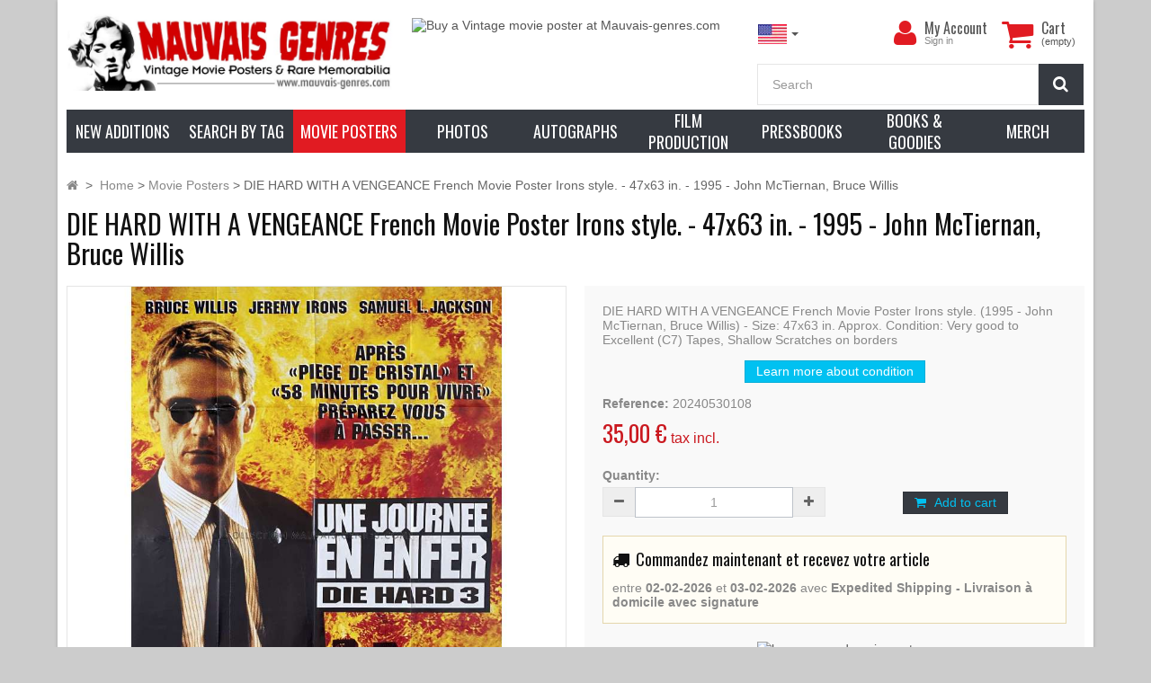

--- FILE ---
content_type: text/html; charset=utf-8
request_url: https://www.mauvais-genres.com/en/movie-posters/40288-die-hard-with-a-vengeance-french-movie-poster-irons-style-47x63-in-1995-john-mctiernan-bruce-willis.html
body_size: 25554
content:
<!DOCTYPE HTML>
<!--[if lt IE 7]> <html class="no-js lt-ie9 lt-ie8 lt-ie7" lang="en-us"><![endif]-->
<!--[if IE 7]><html class="no-js lt-ie9 lt-ie8 ie7" lang="en-us"><![endif]-->
<!--[if IE 8]><html class="no-js lt-ie9 ie8" lang="en-us"><![endif]-->
<!--[if gt IE 8]> <html class="no-js ie9" lang="en-us"><![endif]-->
<html lang="en-us">
	<head>
		<meta charset="utf-8" />
		<title>DIE HARD WITH A VENGEANCE French Grande Movie Poster (1995)  Irons style.</title>

		


	
	<meta data-module="adp-microdatos-opengraph-begin_p16v2.2.8" />

	

<meta property="og:url" content="https://www.mauvais-genres.com/en/movie-posters/40288-die-hard-with-a-vengeance-french-movie-poster-irons-style-47x63-in-1995-john-mctiernan-bruce-willis.html" />


	<meta property="og:title" content="DIE HARD WITH A VENGEANCE French Grande Movie Poster (1995)  Irons style." />

	<meta property="og:description" content="DIE HARD WITH A VENGEANCE - Original French 47x63 in. Movie Poster for the 1995 film directed by John McTiernan with Bruce Willis  Irons style." />

	<meta property="og:site_name" content="mauvais-genres.com" />

	<meta property="og:locale" content="en_us" />
	

				<meta property="og:locale:alternate" content="fr_fr" />
	
	<meta property="og:type" content="product" />

	<meta property="product:retailer_item_id" content="40288"/>

			<meta property="og:image" content="https://www.mauvais-genres.com/45831-thickbox_default/die-hard-with-a-vengeance-french-movie-poster-irons-style-47x63-in-1995-john-mctiernan-bruce-willis.jpg"/>
		<meta property="og:image:type" content="image/jpeg"/>
		<meta property="og:image:width" content="1200"/>
		<meta property="og:image:height" content="1200"/>
		<meta property="og:image:alt" content="DIE HARD WITH A VENGEANCE French Grande Movie Poster (1995)  Irons style."/>

	
						<meta property="product:availability" content="instock"/>
			
	
	      	<meta property="product:brand" content="Mauvais Genres" />
	
 			<meta property="product:condition" content="used" />
	
								<meta property="product:price:amount" content="35.00" />
			<meta property="product:price:currency" content="EUR" />
			
		  	<meta property="product:weight:value" content="0.200000"/>
	  	<meta property="product:weight:units" content="kg"/>
	


	

<!-- TwitterCard -->
<meta name="twitter:card" content="summary_large_image">

	<meta name="twitter:title" content="DIE HARD WITH A VENGEANCE French Grande Movie Poster (1995)  Irons style.">

	<meta name="twitter:description" content="DIE HARD WITH A VENGEANCE - Original French 47x63 in. Movie Poster for the 1995 film directed by John McTiernan with Bruce Willis  Irons style.">


			<meta property="twitter:image" content="https://www.mauvais-genres.com/45831-thickbox_default/die-hard-with-a-vengeance-french-movie-poster-irons-style-47x63-in-1995-john-mctiernan-bruce-willis.jpg"/>
		<meta property="twitter:image:alt" content="DIE HARD WITH A VENGEANCE French Grande Movie Poster (1995)  Irons style."/>
	


<meta name="twitter:site" content="mauvais-genres.com">

<meta name="twitter:creator" content="mauvais-genres.com">

<meta name="twitter:domain" content="https://www.mauvais-genres.com/en/movie-posters/40288-die-hard-with-a-vengeance-french-movie-poster-irons-style-47x63-in-1995-john-mctiernan-bruce-willis.html">


	<meta data-module="adp-microdatos-opengraph-end_p16v2.2.8" />


					<meta name="description" content="DIE HARD WITH A VENGEANCE - Original French 47x63 in. Movie Poster for the 1995 film directed by John McTiernan with Bruce Willis  Irons style." />
						

				<meta name="generator" content="PrestaShop" />
		<meta name="robots" content="index,follow" />
		<meta name="viewport" content="width=device-width, minimum-scale=0.25, maximum-scale=1.6, initial-scale=1.0" />
		<meta name="apple-mobile-web-app-capable" content="yes" />
		<link rel="icon" type="image/vnd.microsoft.icon" href="/img/favicon.ico?1748968241" />
		<link rel="shortcut icon" type="image/x-icon" href="/img/favicon.ico?1748968241" />
									<link rel="stylesheet" href="https://cdn.jsdelivr.net/npm/@alma/widgets@3.x.x/dist/widgets.min.css" type="text/css" media="all" />
							<link rel="stylesheet" href="https://www.mauvais-genres.com/themes/fricadelle/cache/v_1671_e37a53c3d76dc4578093fd0575a27c91_all.css" type="text/css" media="all" />
							<link rel="stylesheet" href="https://www.mauvais-genres.com/themes/fricadelle/cache/v_1671_8ee422516e51032c0e257e9206a7d873_print.css" type="text/css" media="print" />
									
		<link rel="stylesheet" href="" type="text/css" id="ls-google-fonts-css" /><link rel="stylesheet" href="/modules/layerslider/views/css/base/layerslider.css" type="text/css" /><link rel="stylesheet" href="/modules/layerslider/views/css/base/layerslider.transitiongallery.css" type="text/css" />
<link rel="alternate" type="application/rss+xml" title="DIE HARD WITH A VENGEANCE French Grande Movie Poster (1995)  Irons style." href="https://www.mauvais-genres.com/modules/feeder/rss.php?id_category=5&amp;orderby=date_add&amp;orderway=desc" /><!-- International Targeting -->
			<link rel="alternate" hreflang="en-us" href="https://www.mauvais-genres.com/en/movie-posters/40288-die-hard-with-a-vengeance-french-movie-poster-irons-style-47x63-in-1995-john-mctiernan-bruce-willis.html" />
			<link rel="alternate" hreflang="fr-fr" href="https://www.mauvais-genres.com/fr/affiches-de-films/40288-die-hard-3-une-journee-en-enfer-affiche-de-film-modele-irons-120x160-cm-1995-bruce-willis-john-mctiernan.html" />
	<!-- /International Targeting -->



  
  


 
    <link rel="canonical" href="https://www.mauvais-genres.com/en/movie-posters/40288-die-hard-with-a-vengeance-french-movie-poster-irons-style-47x63-in-1995-john-mctiernan-bruce-willis.html" />

    <link rel="alternate" href="https://www.mauvais-genres.com/en/movie-posters/40288-die-hard-with-a-vengeance-french-movie-poster-irons-style-47x63-in-1995-john-mctiernan-bruce-willis.html" hreflang="en-us">
    <link rel="alternate" href="https://www.mauvais-genres.com/fr/affiches-de-films/40288-die-hard-3-une-journee-en-enfer-affiche-de-film-modele-irons-120x160-cm-1995-bruce-willis-john-mctiernan.html" hreflang="fr-fr">
    <link rel="alternate" href="https://www.mauvais-genres.com/fr/affiches-de-films/40288-die-hard-3-une-journee-en-enfer-affiche-de-film-modele-irons-120x160-cm-1995-bruce-willis-john-mctiernan.html" hreflang="x-default">

	</head>
	<body id="product" class="product product-40288 product-die-hard-with-a-vengeance-french-movie-poster-irons-style-47x63-in-1995-john-mctiernan-bruce-willis category-5 category-movie-posters hide-left-column hide-right-column lang_en block-no-border text-shadow-theme">

	
					
						
			<div id="page" class="boxed">
			
				<header id="header">
																									<div class="full-header-content">
						<div class="container">
							<div class="row row-header">
								<div id="header_logo" class="col-xs-12 col-sm-7 col-md-5 col-lg-4">
									<a href="https://www.mauvais-genres.com/" title="mauvais-genres.com">
										<img class="logo img-responsive" src="https://www.mauvais-genres.com/img/logo_en.jpg" alt="Logo de Mauvais Genres" title="mauvais-genres.com" width="758" height="180"/>
									</a>
								</div>
																									
			<div class="col-lg-4 visible-lg head-img">
												<a class="item-link" title="Buy a Vintage movie poster at Mauvais-genres.com" href="https://www.mauvais-genres.com/en/content/3-general-terms-and-conditions#delivery">
													<img class="item-img img-responsive" alt="Buy a Vintage movie poster at Mauvais-genres.com" src="https://www.mauvais-genres.com/modules/themeconfigurator/img/16a7355fc86f8bf9f839dd5d3505f8aa943f430f_img-top-en.jpg"  width="100%" height="100%" />
													</a>
									</div>
		
	
																<div class="header-left col-xs-12 col-sm-5 col-md-7 col-lg-4 pull-right">
									<!-- MODULE Block cart -->
<div class="shopping_cart">
    <div class="btn-group btn-group-lg pull-right" role="group">
        <a class="btn btn-cart-left" href="https://www.mauvais-genres.com/en/order" title="View my shopping cart" rel="nofollow">
            <i class="icon-shopping-cart"></i>
            <span class="badge ajax_cart_quantity unvisible">0</span>
        </a>
        <btn  class="btn btn-cart-right pull-right dropdown-toggle" data-toggle="dropdown" aria-expanded="true">
            <span class="hidden-xs sc-title">Cart</span>
            <span class="sc-caption ajax_cart_total unvisible">
                            </span>
            <span class="sc-caption  ajax_cart_no_product">(empty)</span>
                    </btn>

                <div class="cart_block panel-cart dropdown-menu">
            <div class="block_content">
                <!-- block list of products -->
                <div class="cart_block_list">
                                    <p class="cart_block_no_products">
                    No products
                </p>
                
                                                <div class="cart-prices">
                    <div class="cart-prices-line first-line">
                        <span class="price cart_block_shipping_cost ajax_cart_shipping_cost unvisible">
                                                        To be determined                                                    </span>
                        <span class="unvisible">
                            Shipping
                            </span>
                    </div>
                                                            <div class="cart-prices-line last-line">
                        <span class="price cart_block_total ajax_block_cart_total">0,00 €</span>
                        <span>Total</span>
                    </div>
                                    </div>
                <p class="cart-buttons">
                    <a id="button_order_cart" class="btn btn-primary  button" href="https://www.mauvais-genres.com/en/order" title="Check out" rel="nofollow">
                        <span>
                            Check out<i class="icon-chevron-right right"></i>
                        </span>
                    </a>
                </p>
            </div>
        </div>
    </div><!-- .cart_block -->
    </div>
</div>

<div id="layer_cart">
    <div class="clearfix">
        <div class="alert alert-success" role="alert">
            <i class="icon-check i-left"></i>Product successfully added to your shopping cart
        </div>
        <span class="cross" title="Close window"></span>
        <div class="row">
            <div class="layer_cart_product col-xs-12 col-sm-8">
                <div class="product-image-container layer_cart_img col-xs-12 col-sm-5 hidden-xs">
                </div>
                <div class="layer_cart_product_info col-xs-12 col-sm-5">
                    <span id="layer_cart_product_title" class="product-name"></span>
                    <span id="layer_cart_product_attributes"></span>
                    <div>
                        <strong class="dark">Quantity</strong>
                        <span id="layer_cart_product_quantity"></span>
                    </div>
                    <div>
                        <strong class="dark">Total</strong>
                        <span id="layer_cart_product_price"></span>
                    </div>
                </div>
            </div>
            <div class="layer_cart_cart col-xs-12 col-sm-4">
                <div class="button-container">	
                    <button class="continue btn btn-primary button btn-block exclusive-medium" title="Continue shopping">
                        <span><i class="icon-chevron-left i-left"></i>Continue shopping</span>
                    </button >
					<a class="btn btn-default btn-block button button-medium" href="https://www.mauvais-genres.com/en/order" title="Proceed to checkout" rel="nofollow"><span>Proceed to checkout<i class="icon-chevron-right i-right"></i></span></a>	
                </div>
            </div>
        </div>
        <div class="crossseling"></div>
    </div>
</div> <!-- #layer_cart -->
<div class="layer_cart_overlay"></div>

<!-- /MODULE Block cart -->
<div class="user-info btn-group btn-group-lg pull-right" >
    <button type="button" class="btn btn-user dropdown-toggle" data-toggle="dropdown" aria-expanded="false" role="menu"><i class="icon-user"></i><span class="sr-only">My Account</span></button>
        <ul class="dropdown-menu" role="menu">
        <li>		
            <a href="https://www.mauvais-genres.com/en/my-account" rel="nofollow" title="Log in to your customer account">
                Sign in
            </a>
        </li>
        <li>		
            <a href="https://www.mauvais-genres.com/en/authentication" title="Register" rel="nofollow">Register</a>
        </li>
    </ul>
    	<div class="user-block">
		<a href="https://www.mauvais-genres.com/en/my-account" title="View my customer account" class="link-account" rel="nofollow">My Account</a>
	 		 <a href="https://www.mauvais-genres.com/en/my-account" rel="nofollow" title="Log in to your customer account" class="small-user">
                Sign in
          </a>
			</div>
</div>




<!-- Block languages module -->
	<div id="languages-block-top" class="languages-block push-left">
		<div class="btn-group">
												<button type="button" class="btn btn-link btn-sm navbar-btn dropdown-toggle" data-toggle="dropdown">
						<img src="https://www.mauvais-genres.com/img/l/1.jpg" alt="en"/>
						<span class="caret"></span>
					</button>
																	<ul id="first-languages" class="languages-block_ul dropdown-menu" role="menu">
									<li class="disabled">
																			<a href="https://www.mauvais-genres.com/en/movie-posters/40288-die-hard-with-a-vengeance-french-movie-poster-irons-style-47x63-in-1995-john-mctiernan-bruce-willis.html" title="English (USA)">
												<span><img src="https://www.mauvais-genres.com/img/l/1.jpg" alt="en"/> English</span>
						</a>
					</li>
									<li >
																			<a href="https://www.mauvais-genres.com/fr/affiches-de-films/40288-die-hard-3-une-journee-en-enfer-affiche-de-film-modele-irons-120x160-cm-1995-bruce-willis-john-mctiernan.html" title="Français (French)">
												<span><img src="https://www.mauvais-genres.com/img/l/2.jpg" alt="fr"/> Français</span>
						</a>
					</li>
							</ul>
		</div>
	</div>
<!-- /Block languages module -->
<!-- Block search module TOP -->
<div id="search_block_top">
	<form id="searchbox" class="input-group input-group-lg" method="get" action="//www.mauvais-genres.com/en/search" >
		<input type="hidden" name="controller" value="search" />
		<input type="hidden" name="orderby" value="position" />
		<input type="hidden" name="orderway" value="desc" />
		<input class="search_query form-control" type="text" id="search_query_top" name="search_query" placeholder="Search" value="" />
		<span class="input-group-btn">
        <button type="submit" name="submit_search" class="btn btn-default button-search">
			<i class="icon-search"></i><span class="sr-only">Search</span>
		</button>
        </span>
	</form>
</div>
</div> <!-- /header-left (header.tpl) -->
</div> <!-- /row (header.tpl)-->
</div> <!-- /container (header.tpl) -->
</div> <!-- /full-header-content (header.tpl)-->


<div class="full-menu">
	<div class="container menu-container">
		<div class="row">
			<div class="col-lg-12">
			

<!-- MODULE PM_AdvancedTopMenu || Presta-Module.com -->

<div id="_desktop_top_menu" class="adtm_menu_container ">
	<div id="adtm_menu" data-open-method="1" data-sticky="1" class="" data-active-id="22" data-active-type="category">
		<div id="adtm_menu_inner" class="clearfix advtm_open_on_hover">
			<ul id="menu">
									<li class="li-niveau1 advtm_menu_toggle">
						<a class="a-niveau1 adtm_toggle_menu_button">
							<span class="advtm_menu_span adtm_toggle_menu_button_text">
								<i class="icon-reorder"></i>
								Browse our catalog							</span>
						</a>
					</li>
																		
																																	<li class="li-niveau1 advtm_menu_1 menuHaveNoMobileSubMenu">
													<a href="https://www.mauvais-genres.com/en/new-products" title="New additions"  class=" a-niveau1"  data-type="custom" data-id="new-products"><span class="advtm_menu_span advtm_menu_span_1">New additions</span></a>
																</li>
																			
																																																								<li class="li-niveau1 advtm_menu_12 sub">
													<a href="#" title="Search by Tag"  class="adtm_unclickable a-niveau1"  data-type="category" data-id="821"><span class="advtm_menu_span advtm_menu_span_12">Search by Tag</span></a>
																	<div class="adtm_sub">
													<table class="columnWrapTable">
							<tr>
																							
																<td class="adtm_column_wrap_td advtm_column_wrap_td_36">
									<div class="adtm_column_wrap advtm_column_wrap_36">
																			<div class="adtm_column_wrap_sizer">&nbsp;</div>
																																																												<div class="adtm_column adtm_column_132">
																																		<span class="column_wrap_title">
																									<span data-href="#" title="Genre"  class="adtm_unclickable"  data-type="category" data-id="820">Genre</span>
																							</span>
																																															<ul class="adtm_elements adtm_elements_132">
																																																																			<li class="">
																															<span data-href="aHR0cHM6Ly93d3cubWF1dmFpcy1nZW5yZXMuY29tL2VuL3MvNzUvYTI0LW1vdmllLXBvc3Rlcg==" title="A24 Films"  class="" >A24 Films</span>
																											</li>
																																																																																	<li class="">
																															<span data-href="aHR0cHM6Ly93d3cubWF1dmFpcy1nZW5yZXMuY29tL2VuLzUxLWFkdmVudHVyZS1hbmQtYWN0aW9u" title="Adventure and Action"  class=""  data-type="category" data-id="51">Adventure and Action</span>
																											</li>
																																																																																	<li class="">
																															<span data-href="aHR0cHM6Ly93d3cubWF1dmFpcy1nZW5yZXMuY29tL2VuLzIwMC1tYXJ0aWFsLWFydHM=" title="-- Martial Arts"  class=""  data-type="category" data-id="200">-- Martial Arts</span>
																											</li>
																																																																																	<li class="">
																															<span data-href="aHR0cHM6Ly93d3cubWF1dmFpcy1nZW5yZXMuY29tL2VuLzg4Ny1ob25nLWtvbmcta3VuZy1mdS1tb3ZpZXM=" title="-- Kung Fu Movies"  class=""  data-type="category" data-id="887">-- Kung Fu Movies</span>
																											</li>
																																																																																	<li class="">
																															<span data-href="aHR0cHM6Ly93d3cubWF1dmFpcy1nZW5yZXMuY29tL2VuLzgyNi1ibGF4cGxvaXRhdGlvbg==" title="-- Blaxploitation"  class=""  data-type="category" data-id="826">-- Blaxploitation</span>
																											</li>
																																																																																	<li class="">
																															<span data-href="aHR0cHM6Ly93d3cubWF1dmFpcy1nZW5yZXMuY29tL2VuLzIzMC13YXI=" title="-- War Movies"  class=""  data-type="category" data-id="230">-- War Movies</span>
																											</li>
																																																																																	<li class="">
																															<span data-href="aHR0cHM6Ly93d3cubWF1dmFpcy1nZW5yZXMuY29tL2VuLzIxMC1zd29yZC1hbmQtc2FuZGFs" title="-- Sword and Sandals"  class=""  data-type="category" data-id="210">-- Sword and Sandals</span>
																											</li>
																																																																																	<li class="">
																															<span data-href="aHR0cHM6Ly93d3cubWF1dmFpcy1nZW5yZXMuY29tL2VuLzkyLWNvbWVkeQ==" title="Comedy"  class=""  data-type="category" data-id="92">Comedy</span>
																											</li>
																																																																																	<li class="">
																															<span data-href="aHR0cHM6Ly93d3cubWF1dmFpcy1nZW5yZXMuY29tL2VuLzgxNC1kb2N1bWVudGFyeQ==" title="Documentary"  class=""  data-type="category" data-id="814">Documentary</span>
																											</li>
																																																																																	<li class="">
																															<span data-href="aHR0cHM6Ly93d3cubWF1dmFpcy1nZW5yZXMuY29tL2VuLzI3OC1kcmFtYQ==" title="Drama"  class=""  data-type="category" data-id="278">Drama</span>
																											</li>
																																																																																	<li class="">
																															<span data-href="aHR0cHM6Ly93d3cubWF1dmFpcy1nZW5yZXMuY29tL2VuLzUwLWFuaW1hdGlvbg==" title="Animation"  class=""  data-type="category" data-id="50">Animation</span>
																											</li>
																																																																																	<li class="">
																															<span data-href="aHR0cHM6Ly93d3cubWF1dmFpcy1nZW5yZXMuY29tL2VuLzc3Mi1hbmltZQ==" title="-- Anime"  class=""  data-type="category" data-id="772">-- Anime</span>
																											</li>
																																																																																	<li class="">
																															<span data-href="aHR0cHM6Ly93d3cubWF1dmFpcy1nZW5yZXMuY29tL2VuLzIwMi1kaXNuZXk=" title="-- Walt Disney"  class=""  data-type="category" data-id="202">-- Walt Disney</span>
																											</li>
																																																																																	<li class="">
																															<span data-href="aHR0cHM6Ly93d3cubWF1dmFpcy1nZW5yZXMuY29tL2VuLzQ3LWZhbnRhc3k=" title="Fantasy"  class=""  data-type="category" data-id="47">Fantasy</span>
																											</li>
																																																																																	<li class="">
																															<span data-href="aHR0cHM6Ly93d3cubWF1dmFpcy1nZW5yZXMuY29tL2VuLzE4OC1nb2R6aWxsYS1hbmQtZ2lhbnQtbW9uc3RlcnM=" title="-- Godzilla and Giant monsters"  class=""  data-type="category" data-id="188">-- Godzilla and Giant monsters</span>
																											</li>
																																																																																	<li class="">
																															<span data-href="aHR0cHM6Ly93d3cubWF1dmFpcy1nZW5yZXMuY29tL2VuLzIwOS1oZXJvaWMtZmFudGFzeQ==" title="-- Heroic Fantasy"  class=""  data-type="category" data-id="209">-- Heroic Fantasy</span>
																											</li>
																																																																																	<li class="">
																															<span data-href="aHR0cHM6Ly93d3cubWF1dmFpcy1nZW5yZXMuY29tL2VuLzI3NC1zdXBlcmhlcm9lcw==" title="-- Marvel / DC Comics"  class=""  data-type="category" data-id="274">-- Marvel / DC Comics</span>
																											</li>
																																																																																	<li class="">
																															<span data-href="aHR0cHM6Ly93d3cubWF1dmFpcy1nZW5yZXMuY29tL2VuLzQ4LWhvcnJvcg==" title="Horror"  class=""  data-type="category" data-id="48">Horror</span>
																											</li>
																																																																																	<li class="">
																															<span data-href="aHR0cHM6Ly93d3cubWF1dmFpcy1nZW5yZXMuY29tL2VuLzE5Mi1zdGVwaGVuLWtpbmc=" title="- Stephen King"  class=""  data-type="category" data-id="192">- Stephen King</span>
																											</li>
																																																																																	<li class="">
																															<span data-href="aHR0cHM6Ly93d3cubWF1dmFpcy1nZW5yZXMuY29tL2VuLzg4NC1pdGFsaWFuLWhvcnJvci1hbmQtZ2lhbGxv" title="-- Italiian Horror and Giallo"  class=""  data-type="category" data-id="884">-- Italiian Horror and Giallo</span>
																											</li>
																																																																																	<li class="">
																															<span data-href="aHR0cHM6Ly93d3cubWF1dmFpcy1nZW5yZXMuY29tL2VuLzIxNi1oYW1tZXItYW1pY3VzLWFuZC1jaWU=" title="-- Hammer, Amicus and co"  class=""  data-type="category" data-id="216">-- Hammer, Amicus and co</span>
																											</li>
																																																																																	<li class="">
																															<span data-href="aHR0cHM6Ly93d3cubWF1dmFpcy1nZW5yZXMuY29tL2VuLzE0MC1tb25zdGVycy1hbmQtY3JlYXR1cmVz" title="-- Monsters and Creatures"  class=""  data-type="category" data-id="140">-- Monsters and Creatures</span>
																											</li>
																																																																																	<li class="">
																															<span data-href="aHR0cHM6Ly93d3cubWF1dmFpcy1nZW5yZXMuY29tL2VuLzc4My1zbGFzaGVycy1zZXJpYWwta2lsbGVycw==" title="-- Slashers and Serial Killers"  class=""  data-type="category" data-id="783">-- Slashers and Serial Killers</span>
																											</li>
																																																																																	<li class="">
																															<span data-href="aHR0cHM6Ly93d3cubWF1dmFpcy1nZW5yZXMuY29tL2VuLzEzOS13aXRjaGVzLWFuZC1kZW1vbnM=" title="-- Witches and Demons"  class=""  data-type="category" data-id="139">-- Witches and Demons</span>
																											</li>
																																																																																	<li class="">
																															<span data-href="aHR0cHM6Ly93d3cubWF1dmFpcy1nZW5yZXMuY29tL2VuLzEzNi12YW1waXJlcy13ZXJld29sdmVz" title="-- Vampires and Werewolves"  class=""  data-type="category" data-id="136">-- Vampires and Werewolves</span>
																											</li>
																																																																																	<li class="">
																															<span data-href="aHR0cHM6Ly93d3cubWF1dmFpcy1nZW5yZXMuY29tL2VuLzEzNy16b21iaWVzLWNhbm5pYmFscw==" title="-- Zombies and Cannibals"  class=""  data-type="category" data-id="137">-- Zombies and Cannibals</span>
																											</li>
																																																																																	<li class="">
																															<span data-href="aHR0cHM6Ly93d3cubWF1dmFpcy1nZW5yZXMuY29tL2VuLzIyNi1tdXNpY2Fs" title="Music / Dance"  class=""  data-type="category" data-id="226">Music / Dance</span>
																											</li>
																																																																																	<li class="">
																															<span data-href="aHR0cHM6Ly93d3cubWF1dmFpcy1nZW5yZXMuY29tL2VuLzgwOS1ub3V2ZWxsZS12YWd1ZQ==" title="Nouvelle Vague"  class=""  data-type="category" data-id="809">Nouvelle Vague</span>
																											</li>
																																																																																	<li class="">
																															<span data-href="aHR0cHM6Ly93d3cubWF1dmFpcy1nZW5yZXMuY29tL2VuLzkxLWFkdWx0LW1vdmllLXBvc3RlcnM=" title="Adult Movie Posters"  class=""  data-type="category" data-id="91">Adult Movie Posters</span>
																											</li>
																																																																																	<li class="">
																															<span data-href="aHR0cHM6Ly93d3cubWF1dmFpcy1nZW5yZXMuY29tL2VuLzQ5LWNyaW1lLWFuZC10aHJpbGxlcg==" title="Crime and Thriller"  class=""  data-type="category" data-id="49">Crime and Thriller</span>
																											</li>
																																																																																	<li class="">
																															<span data-href="aHR0cHM6Ly93d3cubWF1dmFpcy1nZW5yZXMuY29tL2VuLzg4Ni1zcHktbW92aWVz" title="-- Spy Movies"  class=""  data-type="category" data-id="886">-- Spy Movies</span>
																											</li>
																																																																																	<li class="">
																															<span data-href="aHR0cHM6Ly93d3cubWF1dmFpcy1nZW5yZXMuY29tL2VuLzg2NC1maWxtLW5vaXI=" title="-- Films Noir"  class=""  data-type="category" data-id="864">-- Films Noir</span>
																											</li>
																																																																																	<li class="">
																															<span data-href="aHR0cHM6Ly93d3cubWF1dmFpcy1nZW5yZXMuY29tL2VuLzg1OS1yb21hbmNl" title="Romance"  class=""  data-type="category" data-id="859">Romance</span>
																											</li>
																																																																																	<li class="">
																															<span data-href="aHR0cHM6Ly93d3cubWF1dmFpcy1nZW5yZXMuY29tL2VuLzQ2LXNjaS1maQ==" title="Sci-Fi"  class=""  data-type="category" data-id="46">Sci-Fi</span>
																											</li>
																																																																																	<li class="">
																															<span data-href="aHR0cHM6Ly93d3cubWF1dmFpcy1nZW5yZXMuY29tL2VuLzg5My1wb3N0LWFwb2NhbHlwdGlj" title="-- Post-apocalyptic"  class=""  data-type="category" data-id="893">-- Post-apocalyptic</span>
																											</li>
																																																																																	<li class="">
																															<span data-href="aHR0cHM6Ly93d3cubWF1dmFpcy1nZW5yZXMuY29tL2VuLzE0NS10di1zaG93cw==" title="TV Shows"  class=""  data-type="category" data-id="145">TV Shows</span>
																											</li>
																																																																																	<li class="">
																															<span data-href="aHR0cHM6Ly93d3cubWF1dmFpcy1nZW5yZXMuY29tL2VuLzUyLXdlc3Rlcm4=" title="Western"  class=""  data-type="category" data-id="52">Western</span>
																											</li>
																																						</ul>
																																	</div>
																																																</div>
								</td>
																															
																<td class="adtm_column_wrap_td advtm_column_wrap_td_35">
									<div class="adtm_column_wrap advtm_column_wrap_35">
																			<div class="adtm_column_wrap_sizer">&nbsp;</div>
																																																												<div class="adtm_column adtm_column_134">
																																		<span class="column_wrap_title">
																									<span data-href="aHR0cHM6Ly93d3cubWF1dmFpcy1nZW5yZXMuY29tL2VuLzc3OC1jdWx0LW1vdmll" title="Cult Movie"  class=""  data-type="category" data-id="778">Cult Movie</span>
																							</span>
																																															<ul class="adtm_elements adtm_elements_134">
																																																																			<li class="">
																															<span data-href="aHR0cHM6Ly93d3cubWF1dmFpcy1nZW5yZXMuY29tL2VuLzEzMy0yMDAxLWEtc3BhY2Utb2R5c3NleQ==" title="2001 : A Space Odyssey"  class=""  data-type="category" data-id="133">2001 : A Space Odyssey</span>
																											</li>
																																																																																	<li class="">
																															<span data-href="aHR0cHM6Ly93d3cubWF1dmFpcy1nZW5yZXMuY29tL2VuLzEyMC1hbGllbg==" title="Alien"  class=""  data-type="category" data-id="120">Alien</span>
																											</li>
																																																																																	<li class="">
																															<span data-href="aHR0cHM6Ly93d3cubWF1dmFpcy1nZW5yZXMuY29tL2VuLzE0Mi1iYXRtYW4=" title="Batman"  class=""  data-type="category" data-id="142">Batman</span>
																											</li>
																																																																																	<li class="">
																															<span data-href="aHR0cHM6Ly93d3cubWF1dmFpcy1nZW5yZXMuY29tL2VuLzExNC1ibGFkZS1ydW5uZXI=" title="Blade Runner"  class=""  data-type="category" data-id="114">Blade Runner</span>
																											</li>
																																																																																	<li class="">
																															<span data-href="aHR0cHM6Ly93d3cubWF1dmFpcy1nZW5yZXMuY29tL2VuLzEyMi1qYXdz" title="Jaws"  class=""  data-type="category" data-id="122">Jaws</span>
																											</li>
																																																																																	<li class="">
																															<span data-href="aHR0cHM6Ly93d3cubWF1dmFpcy1nZW5yZXMuY29tL2VuLzEyMS1pbmRpYW5hLWpvbmVz" title="Indiana Jones"  class=""  data-type="category" data-id="121">Indiana Jones</span>
																											</li>
																																																																																	<li class="">
																															<span data-href="aHR0cHM6Ly93d3cubWF1dmFpcy1nZW5yZXMuY29tL2VuLzg1Ni1jb25hbi10aGUtYmFyYmFyaWFu" title="Conan the Barbarian"  class=""  data-type="category" data-id="856">Conan the Barbarian</span>
																											</li>
																																																																																	<li class="">
																															<span data-href="aHR0cHM6Ly93d3cubWF1dmFpcy1nZW5yZXMuY29tL2VuLzg1MS1kdW5l" title="Dune"  class=""  data-type="category" data-id="851">Dune</span>
																											</li>
																																																																																	<li class="">
																															<span data-href="aHR0cHM6Ly93d3cubWF1dmFpcy1nZW5yZXMuY29tL2VuLzE4Ni1ldC10aGUtZXh0cmF0ZXJyZXN0cmlhbA==" title="E.T. the Extraterrestrial"  class=""  data-type="category" data-id="186">E.T. the Extraterrestrial</span>
																											</li>
																																																																																	<li class="">
																															<span data-href="aHR0cHM6Ly93d3cubWF1dmFpcy1nZW5yZXMuY29tL2VuLzg1NC1ldmlsLWRlYWQ=" title="Evil Dead"  class=""  data-type="category" data-id="854">Evil Dead</span>
																											</li>
																																																																																	<li class="">
																															<span data-href="aHR0cHM6Ly93d3cubWF1dmFpcy1nZW5yZXMuY29tL2VuLzg1Ny1mcmVkZHk=" title="Freddy"  class=""  data-type="category" data-id="857">Freddy</span>
																											</li>
																																																																																	<li class="">
																															<span data-href="aHR0cHM6Ly93d3cubWF1dmFpcy1nZW5yZXMuY29tL2VuLzc2My10aGUtZ29vbmllcw==" title="Goonies"  class=""  data-type="category" data-id="763">Goonies</span>
																											</li>
																																																																																	<li class="">
																															<span data-href="aHR0cHM6Ly93d3cubWF1dmFpcy1nZW5yZXMuY29tL2VuLzc2NC10aGUtZ3JlbWxpbnM=" title="The Gremlins"  class=""  data-type="category" data-id="764">The Gremlins</span>
																											</li>
																																																																																	<li class="">
																															<span data-href="aHR0cHM6Ly93d3cubWF1dmFpcy1nZW5yZXMuY29tL2VuLzg1My1oYWxsb3dlZW4=" title="Halloween"  class=""  data-type="category" data-id="853">Halloween</span>
																											</li>
																																																																																	<li class="">
																															<span data-href="aHR0cHM6Ly93d3cubWF1dmFpcy1nZW5yZXMuY29tL2VuLzI3NS1oYXJyeS1wb3R0ZXI=" title="Harry Potter"  class=""  data-type="category" data-id="275">Harry Potter</span>
																											</li>
																																																																																	<li class="">
																															<span data-href="aHR0cHM6Ly93d3cubWF1dmFpcy1nZW5yZXMuY29tL2VuLzE4OS1qYW1lcy1ib25k" title="James Bond"  class=""  data-type="category" data-id="189">James Bond</span>
																											</li>
																																																																																	<li class="">
																															<span data-href="aHR0cHM6Ly93d3cubWF1dmFpcy1nZW5yZXMuY29tL2VuLzg1NS1qdXJhc3NpYy1wYXJr" title="Jurassic park"  class=""  data-type="category" data-id="855">Jurassic park</span>
																											</li>
																																																																																	<li class="">
																															<span data-href="aHR0cHM6Ly93d3cubWF1dmFpcy1nZW5yZXMuY29tL2VuLzEyMy1tYWQtbWF4" title="Mad Max"  class=""  data-type="category" data-id="123">Mad Max</span>
																											</li>
																																																																																	<li class="">
																															<span data-href="aHR0cHM6Ly93d3cubWF1dmFpcy1nZW5yZXMuY29tL2VuLzg1OC10aGUtZ29kZmF0aGVy" title="The Godfather"  class=""  data-type="category" data-id="858">The Godfather</span>
																											</li>
																																																																																	<li class="">
																															<span data-href="aHR0cHM6Ly93d3cubWF1dmFpcy1nZW5yZXMuY29tL2VuLzc3MS1wbGFuZXQtb2YtdGhlLWFwZXM=" title="Planet of the Apes"  class=""  data-type="category" data-id="771">Planet of the Apes</span>
																											</li>
																																																																																	<li class="">
																															<span data-href="aHR0cHM6Ly93d3cubWF1dmFpcy1nZW5yZXMuY29tL2VuLzg1Mi1wdWxwLWZpY3Rpb24=" title="Pulp Fiction"  class=""  data-type="category" data-id="852">Pulp Fiction</span>
																											</li>
																																																																																	<li class="">
																															<span data-href="aHR0cHM6Ly93d3cubWF1dmFpcy1nZW5yZXMuY29tL2VuLzEzNS1iYWNrLXRvLXRoZS1mdXR1cmU=" title="Back to the Future"  class=""  data-type="category" data-id="135">Back to the Future</span>
																											</li>
																																																																																	<li class="">
																															<span data-href="aHR0cHM6Ly93d3cubWF1dmFpcy1nZW5yZXMuY29tL2VuLzE4NS1yb2NreS1yYW1ibw==" title="Rocky - Rambo"  class=""  data-type="category" data-id="185">Rocky - Rambo</span>
																											</li>
																																																																																	<li class="">
																															<span data-href="aHR0cHM6Ly93d3cubWF1dmFpcy1nZW5yZXMuY29tL2VuLzc2Ni10aGUtbG9yZC1vZi10aGUtcmluZ3M=" title="Lord of the Rings"  class=""  data-type="category" data-id="766">Lord of the Rings</span>
																											</li>
																																																																																	<li class="">
																															<span data-href="aHR0cHM6Ly93d3cubWF1dmFpcy1nZW5yZXMuY29tL2VuLzE0OS1naG9zdGJ1c3RlcnM=" title="Ghostbusters"  class=""  data-type="category" data-id="149">Ghostbusters</span>
																											</li>
																																																																																	<li class="">
																															<span data-href="aHR0cHM6Ly93d3cubWF1dmFpcy1nZW5yZXMuY29tL2VuLzc5OS1zdGFyLXRyZWs=" title="Star Trek"  class=""  data-type="category" data-id="799">Star Trek</span>
																											</li>
																																																																																	<li class="">
																															<span data-href="aHR0cHM6Ly93d3cubWF1dmFpcy1nZW5yZXMuY29tL2VuLzExNi1zdGFyLXdhcnM=" title="Star Wars"  class=""  data-type="category" data-id="116">Star Wars</span>
																											</li>
																																																																																	<li class="">
																															<span data-href="aHR0cHM6Ly93d3cubWF1dmFpcy1nZW5yZXMuY29tL2VuLzE0MS10ZXJtaW5hdG9y" title="Terminator"  class=""  data-type="category" data-id="141">Terminator</span>
																											</li>
																																						</ul>
																																	</div>
																																																</div>
								</td>
																															
																<td class="adtm_column_wrap_td advtm_column_wrap_td_37">
									<div class="adtm_column_wrap advtm_column_wrap_37">
																			<div class="adtm_column_wrap_sizer">&nbsp;</div>
																																																												<div class="adtm_column adtm_column_135">
																																		<span class="column_wrap_title">
																									<span data-href="#" title="Director"  class="adtm_unclickable"  data-type="category" data-id="684">Director</span>
																							</span>
																																															<ul class="adtm_elements adtm_elements_135">
																																																																			<li class="">
																															<span data-href="aHR0cHM6Ly93d3cubWF1dmFpcy1nZW5yZXMuY29tL2VuLzgwNy1wZWRyby1hbG1vZG92YXI=" title="Pedro Almodovar"  class=""  data-type="category" data-id="807">Pedro Almodovar</span>
																											</li>
																																																																																	<li class="">
																															<span data-href="aHR0cHM6Ly93d3cubWF1dmFpcy1nZW5yZXMuY29tL2VuLzg5Mi1tYXJpby1iYXZh" title="Mario Bava"  class=""  data-type="category" data-id="892">Mario Bava</span>
																											</li>
																																																																																	<li class="">
																															<span data-href="aHR0cHM6Ly93d3cubWF1dmFpcy1nZW5yZXMuY29tL2VuLzg4OS1pbmdtYXItYmVyZ21hbg==" title="Ingmar Bergman"  class=""  data-type="category" data-id="889">Ingmar Bergman</span>
																											</li>
																																																																																	<li class="">
																															<span data-href="aHR0cHM6Ly93d3cubWF1dmFpcy1nZW5yZXMuY29tL2VuLzg2MS13ZXMtYW5kZXJzb24=" title="Wes Anderson"  class=""  data-type="category" data-id="861">Wes Anderson</span>
																											</li>
																																																																																	<li class="">
																															<span data-href="aHR0cHM6Ly93d3cubWF1dmFpcy1nZW5yZXMuY29tL2VuLzY5MC1kYXJpby1hcmdlbnRv" title="Dario Argento"  class=""  data-type="category" data-id="690">Dario Argento</span>
																											</li>
																																																																																	<li class="">
																															<span data-href="aHR0cHM6Ly93d3cubWF1dmFpcy1nZW5yZXMuY29tL2VuLzg2Mi1sdWMtYmVzc29u" title="Luc Besson"  class=""  data-type="category" data-id="862">Luc Besson</span>
																											</li>
																																																																																	<li class="">
																															<span data-href="aHR0cHM6Ly93d3cubWF1dmFpcy1nZW5yZXMuY29tL2VuLzM4Mi10aW0tYnVydG9u" title="Tim Burton"  class=""  data-type="category" data-id="382">Tim Burton</span>
																											</li>
																																																																																	<li class="">
																															<span data-href="aHR0cHM6Ly93d3cubWF1dmFpcy1nZW5yZXMuY29tL2VuL3MvNzIvamFtZXMtY2FtZXJvbi1wb3N0ZXI=" title="James Cameron"  class="" >James Cameron</span>
																											</li>
																																																																																	<li class="">
																															<span data-href="aHR0cHM6Ly93d3cubWF1dmFpcy1nZW5yZXMuY29tL2VuLzY4Ni1qb2huLWNhcnBlbnRlcg==" title="John Carpenter"  class=""  data-type="category" data-id="686">John Carpenter</span>
																											</li>
																																																																																	<li class="">
																															<span data-href="aHR0cHM6Ly93d3cubWF1dmFpcy1nZW5yZXMuY29tL2VuLzgxOC10aGUtY29lbi1icm90aGVycw==" title="The Coen Brothers"  class=""  data-type="category" data-id="818">The Coen Brothers</span>
																											</li>
																																																																																	<li class="">
																															<span data-href="aHR0cHM6Ly93d3cubWF1dmFpcy1nZW5yZXMuY29tL2VuLzY5OC1mcmFuY2lzLWZvcmQtY29wcG9sYQ==" title="Francis Ford Coppola"  class=""  data-type="category" data-id="698">Francis Ford Coppola</span>
																											</li>
																																																																																	<li class="">
																															<span data-href="aHR0cHM6Ly93d3cubWF1dmFpcy1nZW5yZXMuY29tL2VuLzczMS1kYXZpZC1jcm9uZW5iZXJn" title="David Cronenberg"  class=""  data-type="category" data-id="731">David Cronenberg</span>
																											</li>
																																																																																	<li class="">
																															<span data-href="aHR0cHM6Ly93d3cubWF1dmFpcy1nZW5yZXMuY29tL2VuLzc4NS1qb2UtZGFudGU=" title="Joe Dante"  class=""  data-type="category" data-id="785">Joe Dante</span>
																											</li>
																																																																																	<li class="">
																															<span data-href="aHR0cHM6Ly93d3cubWF1dmFpcy1nZW5yZXMuY29tL2VuLzY5MS1icmlhbi1kZS1wYWxtYQ==" title="Brian De Palma"  class=""  data-type="category" data-id="691">Brian De Palma</span>
																											</li>
																																																																																	<li class="">
																															<span data-href="aHR0cHM6Ly93d3cubWF1dmFpcy1nZW5yZXMuY29tL2VuLzc2OC1mZWRlcmljby1mZWxsaW5p" title="Federico Fellini"  class=""  data-type="category" data-id="768">Federico Fellini</span>
																											</li>
																																																																																	<li class="">
																															<span data-href="aHR0cHM6Ly93d3cubWF1dmFpcy1nZW5yZXMuY29tL2VuLzg5MS1kYXZpZC1maW5jaGVy" title="David Fincher"  class=""  data-type="category" data-id="891">David Fincher</span>
																											</li>
																																																																																	<li class="">
																															<span data-href="aHR0cHM6Ly93d3cubWF1dmFpcy1nZW5yZXMuY29tL2VuLzY5NC13aWxsaWFtLWZyaWVka2lu" title="William Friedkin"  class=""  data-type="category" data-id="694">William Friedkin</span>
																											</li>
																																																																																	<li class="">
																															<span data-href="aHR0cHM6Ly93d3cubWF1dmFpcy1nZW5yZXMuY29tL2VuLzY5My1sdWNpby1mdWxjaQ==" title="Lucio Fulci"  class=""  data-type="category" data-id="693">Lucio Fulci</span>
																											</li>
																																																																																	<li class="">
																															<span data-href="aHR0cHM6Ly93d3cubWF1dmFpcy1nZW5yZXMuY29tL2VuLzc5OC1qZWFuLWx1Yy1nb2RhcmQ=" title="Jean-Luc Godard"  class=""  data-type="category" data-id="798">Jean-Luc Godard</span>
																											</li>
																																																																																	<li class="">
																															<span data-href="aHR0cHM6Ly93d3cubWF1dmFpcy1nZW5yZXMuY29tL2VuLzIxOC1hbGZyZWQtaGl0Y2hjb2Nr" title="Alfred Hitchcock"  class=""  data-type="category" data-id="218">Alfred Hitchcock</span>
																											</li>
																																																																																	<li class="">
																															<span data-href="aHR0cHM6Ly93d3cubWF1dmFpcy1nZW5yZXMuY29tL2VuLzY4Ny1zdGFubGV5LWt1YnJpY2s=" title="Stanley Kubrick"  class=""  data-type="category" data-id="687">Stanley Kubrick</span>
																											</li>
																																																																																	<li class="">
																															<span data-href="aHR0cHM6Ly93d3cubWF1dmFpcy1nZW5yZXMuY29tL2VuLzc4Ny1ha2lyYS1rdXJvc2F3YQ==" title="Akira Kurosawa"  class=""  data-type="category" data-id="787">Akira Kurosawa</span>
																											</li>
																																																																																	<li class="">
																															<span data-href="aHR0cHM6Ly93d3cubWF1dmFpcy1nZW5yZXMuY29tL2VuLzczMC1zZXJnaW8tbGVvbmU=" title="Sergio Leone"  class=""  data-type="category" data-id="730">Sergio Leone</span>
																											</li>
																																																																																	<li class="">
																															<span data-href="aHR0cHM6Ly93d3cubWF1dmFpcy1nZW5yZXMuY29tL2VuLzY4OC1kYXZpZC1seW5jaA==" title="David Lynch"  class=""  data-type="category" data-id="688">David Lynch</span>
																											</li>
																																																																																	<li class="">
																															<span data-href="aHR0cHM6Ly93d3cubWF1dmFpcy1nZW5yZXMuY29tL2VuLzY5Ny1ydXNzLW1leWVy" title="Russ Meyer"  class=""  data-type="category" data-id="697">Russ Meyer</span>
																											</li>
																																																																																	<li class="">
																															<span data-href="aHR0cHM6Ly93d3cubWF1dmFpcy1nZW5yZXMuY29tL2VuLzc5NC1oYXlhby1taXlhemFraQ==" title="Hayao Miyazaki"  class=""  data-type="category" data-id="794">Hayao Miyazaki</span>
																											</li>
																																																																																	<li class="">
																															<span data-href="aHR0cHM6Ly93d3cubWF1dmFpcy1nZW5yZXMuY29tL2VuLzg2MC1nYXNwYXItbm9l" title="Gaspar Noe"  class=""  data-type="category" data-id="860">Gaspar Noe</span>
																											</li>
																																																																																	<li class="">
																															<span data-href="aHR0cHM6Ly93d3cubWF1dmFpcy1nZW5yZXMuY29tL2VuL3MvNzMvY2hyaXN0b3BoZXItbm9sYW4tcG9zdGVycw==" title="Christopher Nolan"  class="" >Christopher Nolan</span>
																											</li>
																																																																																	<li class="">
																															<span data-href="aHR0cHM6Ly93d3cubWF1dmFpcy1nZW5yZXMuY29tL2VuLzY5Mi1nZW9yZ2Utcm9tZXJv" title="George Romero"  class=""  data-type="category" data-id="692">George Romero</span>
																											</li>
																																																																																	<li class="">
																															<span data-href="aHR0cHM6Ly93d3cubWF1dmFpcy1nZW5yZXMuY29tL2VuLzY5NS1tYXJ0aW4tc2NvcnNlc2U=" title="Martin Scorsese"  class=""  data-type="category" data-id="695">Martin Scorsese</span>
																											</li>
																																																																																	<li class="">
																															<span data-href="aHR0cHM6Ly93d3cubWF1dmFpcy1nZW5yZXMuY29tL2VuL3MvNzQvcmlkbGV5LXNjb3R0LXBvc3Rlcg==" title="Ridley Scott"  class="" >Ridley Scott</span>
																											</li>
																																																																																	<li class="">
																															<span data-href="aHR0cHM6Ly93d3cubWF1dmFpcy1nZW5yZXMuY29tL2VuLzY4OS1zdGV2ZW4tc3BpZWxiZXJn" title="Steven Spielberg"  class=""  data-type="category" data-id="689">Steven Spielberg</span>
																											</li>
																																																																																	<li class="">
																															<span data-href="aHR0cHM6Ly93d3cubWF1dmFpcy1nZW5yZXMuY29tL2VuLzY4NS1xdWVudGluLXRhcmFudGlubw==" title="Quentin Tarantino"  class=""  data-type="category" data-id="685">Quentin Tarantino</span>
																											</li>
																																																																																	<li class="">
																															<span data-href="aHR0cHM6Ly93d3cubWF1dmFpcy1nZW5yZXMuY29tL2VuLzg5MC1hbmRyZWktdGFya293c2t5" title="Andrei Tarkowsky"  class=""  data-type="category" data-id="890">Andrei Tarkowsky</span>
																											</li>
																																																																																	<li class="">
																															<span data-href="aHR0cHM6Ly93d3cubWF1dmFpcy1nZW5yZXMuY29tL2VuLzc4MC1mcmFuw6dvaXMtdHJ1ZmZhdXQ=" title="Fran&ccedil;ois Truffaut"  class=""  data-type="category" data-id="780">Fran&ccedil;ois Truffaut</span>
																											</li>
																																																																																	<li class="">
																															<span data-href="aHR0cHM6Ly93d3cubWF1dmFpcy1nZW5yZXMuY29tL2VuLzg3OS13b25nLWthci13YWk=" title="Wong Kar Wai"  class=""  data-type="category" data-id="879">Wong Kar Wai</span>
																											</li>
																																						</ul>
																																	</div>
																																																</div>
								</td>
																															
																<td class="adtm_column_wrap_td advtm_column_wrap_td_50">
									<div class="adtm_column_wrap advtm_column_wrap_50">
																			<div class="adtm_column_wrap_sizer">&nbsp;</div>
																																																												<div class="adtm_column adtm_column_157">
																																		<span class="column_wrap_title">
																									<span data-href="#" title="Actor / Actress"  class="adtm_unclickable" >Actor / Actress</span>
																							</span>
																																															<ul class="adtm_elements adtm_elements_157">
																																																																			<li class="">
																															<span data-href="aHR0cHM6Ly93d3cubWF1dmFpcy1nZW5yZXMuY29tL2VuLzc4MS1icmlnaXR0ZS1iYXJkb3Q=" title="Brigitte Bardot"  class=""  data-type="category" data-id="781">Brigitte Bardot</span>
																											</li>
																																																																																	<li class="">
																															<span data-href="aHR0cHM6Ly93d3cubWF1dmFpcy1nZW5yZXMuY29tL2VuLzc2MS1qZWFuLXBhdWwtYmVsbW9uZG8=" title="Jean-Paul Belmondo"  class=""  data-type="category" data-id="761">Jean-Paul Belmondo</span>
																											</li>
																																																																																	<li class="">
																															<span data-href="aHR0cHM6Ly93d3cubWF1dmFpcy1nZW5yZXMuY29tL2VuL3MvNjkvY2hhcmxlcy1icm9uc29uLXBvc3Rlcg==" title="Charles Bronson"  class="" >Charles Bronson</span>
																											</li>
																																																																																	<li class="">
																															<span data-href="aHR0cHM6Ly93d3cubWF1dmFpcy1nZW5yZXMuY29tL2VuL3MvNzEvamFja2llLWNoYW4tcG9zdGVy" title="Jackie Chan"  class="" >Jackie Chan</span>
																											</li>
																																																																																	<li class="">
																															<span data-href="aHR0cHM6Ly93d3cubWF1dmFpcy1nZW5yZXMuY29tL2VuL3MvNjgvY2hhcmxpZS1jaGFwbGluLXBvc3Rlcg==" title="Charlie Chaplin"  class="" >Charlie Chaplin</span>
																											</li>
																																																																																	<li class="">
																															<span data-href="aHR0cHM6Ly93d3cubWF1dmFpcy1nZW5yZXMuY29tL2VuL3MvNzAvc2Vhbi1jb25uZXJ5LXBvc3Rlcg==" title="Sean Connery"  class="" >Sean Connery</span>
																											</li>
																																																																																	<li class="">
																															<span data-href="aHR0cHM6Ly93d3cubWF1dmFpcy1nZW5yZXMuY29tL2VuLzc1My1sb3Vpcy1kZS1mdW5lcw==" title="Louis de Funes"  class=""  data-type="category" data-id="753">Louis de Funes</span>
																											</li>
																																																																																	<li class="">
																															<span data-href="aHR0cHM6Ly93d3cubWF1dmFpcy1nZW5yZXMuY29tL2VuL3MvNjYvcm9iZXJ0LWRlLW5pcm8tcG9zdGVy" title="Robert De Niro"  class="" >Robert De Niro</span>
																											</li>
																																																																																	<li class="">
																															<span data-href="aHR0cHM6Ly93d3cubWF1dmFpcy1nZW5yZXMuY29tL2VuLzgwMS1jYXRoZXJpbmUtZGVuZXV2ZQ==" title="Catherine Deneuve"  class=""  data-type="category" data-id="801">Catherine Deneuve</span>
																											</li>
																																																																																	<li class="">
																															<span data-href="aHR0cHM6Ly93d3cubWF1dmFpcy1nZW5yZXMuY29tL2VuLzc1NS1hbGFpbi1kZWxvbg==" title="Alain Delon"  class=""  data-type="category" data-id="755">Alain Delon</span>
																											</li>
																																																																																	<li class="">
																															<span data-href="aHR0cHM6Ly93d3cubWF1dmFpcy1nZW5yZXMuY29tL2VuLzgwOC1wYXRyaWNrLWRld2FlcmU=" title="Patrick Dewaere"  class=""  data-type="category" data-id="808">Patrick Dewaere</span>
																											</li>
																																																																																	<li class="">
																															<span data-href="aHR0cHM6Ly93d3cubWF1dmFpcy1nZW5yZXMuY29tL2VuLzg3NC1jbGludC1lYXN0d29vZA==" title="Clint Eastwood"  class=""  data-type="category" data-id="874">Clint Eastwood</span>
																											</li>
																																																																																	<li class="">
																															<span data-href="aHR0cHM6Ly93d3cubWF1dmFpcy1nZW5yZXMuY29tL2VuLzE3OC1icnVjZS1sZWU=" title="Bruce Lee"  class=""  data-type="category" data-id="178">Bruce Lee</span>
																											</li>
																																																																																	<li class="">
																															<span data-href="aHR0cHM6Ly93d3cubWF1dmFpcy1nZW5yZXMuY29tL2VuL3MvNjUvY2hyaXN0b3BoZXItbGVlLXBvc3Rlcg==" title="Christopher Lee"  class="" >Christopher Lee</span>
																											</li>
																																																																																	<li class="">
																															<span data-href="aHR0cHM6Ly93d3cubWF1dmFpcy1nZW5yZXMuY29tL2VuLzMzNi1zb3BoaWEtbG9yZW4=" title="Sophia Loren"  class=""  data-type="category" data-id="336">Sophia Loren</span>
																											</li>
																																																																																	<li class="">
																															<span data-href="aHR0cHM6Ly93d3cubWF1dmFpcy1nZW5yZXMuY29tL2VuLzMxMi1zdGV2ZS1tY3F1ZWVu" title="Steve McQueen"  class=""  data-type="category" data-id="312">Steve McQueen</span>
																											</li>
																																																																																	<li class="">
																															<span data-href="aHR0cHM6Ly93d3cubWF1dmFpcy1nZW5yZXMuY29tL2VuLzMxMS1tYXJpbHluLW1vbnJvZQ==" title="Marilyn Monroe"  class=""  data-type="category" data-id="311">Marilyn Monroe</span>
																											</li>
																																																																																	<li class="">
																															<span data-href="aHR0cHM6Ly93d3cubWF1dmFpcy1nZW5yZXMuY29tL2VuL3MvNjcvY2h1Y2stbm9ycmlzLXBvc3Rlcg==" title="Chuck Norris"  class="" >Chuck Norris</span>
																											</li>
																																																																																	<li class="">
																															<span data-href="aHR0cHM6Ly93d3cubWF1dmFpcy1nZW5yZXMuY29tL2VuL3MvNzYvcm9iZXJ0LXJlZGZvcmQtbW92aWUtcG9zdGVycw==" title="Robert Redford"  class="" >Robert Redford</span>
																											</li>
																																																																																	<li class="">
																															<span data-href="aHR0cHM6Ly93d3cubWF1dmFpcy1nZW5yZXMuY29tL2VuLzgxMC1yb215LXNjaG5laWRlcg==" title="Romy Schneider"  class=""  data-type="category" data-id="810">Romy Schneider</span>
																											</li>
																																																																																	<li class="">
																															<span data-href="aHR0cHM6Ly93d3cubWF1dmFpcy1nZW5yZXMuY29tL2VuL3MvNjQvc2Nod2FyemVuZWdnZXItcG9zdGVy" title="Arnold Schwarzenegger"  class="" >Arnold Schwarzenegger</span>
																											</li>
																																																																																	<li class="">
																															<span data-href="aHR0cHM6Ly93d3cubWF1dmFpcy1nZW5yZXMuY29tL2VuL3MvNjMvc3RhbGxvbmUtcG9zdGVy" title="Sylvester Stallone"  class="" >Sylvester Stallone</span>
																											</li>
																																																																																	<li class="">
																															<span data-href="aHR0cHM6Ly93d3cubWF1dmFpcy1nZW5yZXMuY29tL2VuL3MvNjIvdmFuLWRhbW1lLXBvc3Rlcg==" title="Jean-Claude Van Damme"  class="" >Jean-Claude Van Damme</span>
																											</li>
																																																																																	<li class="">
																															<span data-href="aHR0cHM6Ly93d3cubWF1dmFpcy1nZW5yZXMuY29tL2VuLzgwMi1saW5vLXZlbnR1cmE=" title="Lino Ventura"  class=""  data-type="category" data-id="802">Lino Ventura</span>
																											</li>
																																						</ul>
																																	</div>
																																																</div>
								</td>
																															
																<td class="adtm_column_wrap_td advtm_column_wrap_td_38">
									<div class="adtm_column_wrap advtm_column_wrap_38">
																			<div class="adtm_column_wrap_sizer">&nbsp;</div>
																																																												<div class="adtm_column adtm_column_136">
																																		<span class="column_wrap_title">
																									<span data-href="#" title="&nbsp;Themes"  class="adtm_unclickable"  data-type="category" data-id="820">&nbsp;Themes</span>
																							</span>
																																															<ul class="adtm_elements adtm_elements_136">
																																																																			<li class="">
																															<span data-href="aHR0cHM6Ly93d3cubWF1dmFpcy1nZW5yZXMuY29tL2VuLzc2Ny1pbi10aGVhdGVyLW5vdw==" title="Recent movies"  class=""  data-type="category" data-id="767">Recent movies</span>
																											</li>
																																																																																	<li class="">
																															<span data-href="aHR0cHM6Ly93d3cubWF1dmFpcy1nZW5yZXMuY29tL2VuLzE5NC1mcmVuY2gtbW92aWVz" title="French Movies"  class=""  data-type="category" data-id="194">French Movies</span>
																											</li>
																																																																																	<li class="">
																															<span data-href="aHR0cHM6Ly93d3cubWF1dmFpcy1nZW5yZXMuY29tL2VuLzc5MC1pdGFsaWFuLW1vdmllcw==" title="Italian Movies"  class=""  data-type="category" data-id="790">Italian Movies</span>
																											</li>
																																																																																	<li class="">
																															<span data-href="aHR0cHM6Ly93d3cubWF1dmFpcy1nZW5yZXMuY29tL2VuLzI0Mi1hc2lhbi1maWxtcw==" title="Asian films"  class=""  data-type="category" data-id="242">Asian films</span>
																											</li>
																																																																																	<li class="">
																															<span data-href="aHR0cHM6Ly93d3cubWF1dmFpcy1nZW5yZXMuY29tL2VuLzgxMS1zcGFuaXNoLW1vdmllcw==" title="Spanish Movies"  class=""  data-type="category" data-id="811">Spanish Movies</span>
																											</li>
																																																																																	<li class="">
																															<span data-href="aHR0cHM6Ly93d3cubWF1dmFpcy1nZW5yZXMuY29tL2VuLzE3OS12aW50YWdlLXBvc3Rlcg==" title="Vintage Posters"  class=""  data-type="category" data-id="179">Vintage Posters</span>
																											</li>
																																																																																	<li class="">
																															<span data-href="aHR0cHM6Ly93d3cubWF1dmFpcy1nZW5yZXMuY29tL2VuLzgzNy1yb2FyaW5nLXR3ZW50aWVzLWFuZC1hcnQtZGVjbw==" title="Theme 20s / Art Deco"  class=""  data-type="category" data-id="837">Theme 20s / Art Deco</span>
																											</li>
																																																																																	<li class="">
																															<span data-href="aHR0cHM6Ly93d3cubWF1dmFpcy1nZW5yZXMuY29tL2VuLzgzNS1wbGFuZXMtYW5kLWhlbGljb3B0ZXJz" title="Theme Plane, helicopter"  class=""  data-type="category" data-id="835">Theme Plane, helicopter</span>
																											</li>
																																																																																	<li class="">
																															<span data-href="aHR0cHM6Ly93d3cubWF1dmFpcy1nZW5yZXMuY29tL2VuLzgzNC1ib2F0cy1hbmQtbWFyaW5l" title="Theme Boats / Navy"  class=""  data-type="category" data-id="834">Theme Boats / Navy</span>
																											</li>
																																																																																	<li class="">
																															<span data-href="aHR0cHM6Ly93d3cubWF1dmFpcy1nZW5yZXMuY29tL2VuLzgzMi1jdWlzaW5lLWJhcnMtcmVzdGF1cmFudHM=" title="Theme Cuisine / Bars / Restaurants"  class=""  data-type="category" data-id="832">Theme Cuisine / Bars / Restaurants</span>
																											</li>
																																																																																	<li class="">
																															<span data-href="aHR0cHM6Ly93d3cubWF1dmFpcy1nZW5yZXMuY29tL2VuLzg0Ni1tb3RvcmN5Y2xlcy1zY29vdGVycy1hbmQtYmljeWNsZXM=" title="Theme Motorcycles / Scooters / Bicycles"  class=""  data-type="category" data-id="846">Theme Motorcycles / Scooters / Bicycles</span>
																											</li>
																																																																																	<li class="">
																															<span data-href="aHR0cHM6Ly93d3cubWF1dmFpcy1nZW5yZXMuY29tL2VuLzg2My1ibGFjay1hbmQtd2hpdGUtbW9ub2Nocm9tZQ==" title="Theme Black and White / Monochrome"  class=""  data-type="category" data-id="863">Theme Black and White / Monochrome</span>
																											</li>
																																																																																	<li class="">
																															<span data-href="aHR0cHM6Ly93d3cubWF1dmFpcy1nZW5yZXMuY29tL2VuLzg0MS1zdW1tZXItYmVhY2gtc2VhLWFuZC1vY2VhbnM=" title="Theme Summer / Beach / Sea / Oceans"  class=""  data-type="category" data-id="841">Theme Summer / Beach / Sea / Oceans</span>
																											</li>
																																																																																	<li class="">
																															<span data-href="aHR0cHM6Ly93d3cubWF1dmFpcy1nZW5yZXMuY29tL2VuLzg0Ny10cmFpbnM=" title="Theme Trains"  class=""  data-type="category" data-id="847">Theme Trains</span>
																											</li>
																																																																																	<li class="">
																															<span data-href="aHR0cHM6Ly93d3cubWF1dmFpcy1nZW5yZXMuY29tL2VuLzgzOC1jYXJzLWFuZC1tb3Rvci1yYWNpbmc=" title="Theme Cars / Motor racing"  class=""  data-type="category" data-id="838">Theme Cars / Motor racing</span>
																											</li>
																																						</ul>
																																	</div>
																																																</div>
								</td>
																															
																<td class="adtm_column_wrap_td advtm_column_wrap_td_43">
									<div class="adtm_column_wrap advtm_column_wrap_43">
																			<div class="adtm_column_wrap_sizer">&nbsp;</div>
																																																												<div class="adtm_column adtm_column_144">
																																		<span class="column_wrap_title">
																									<span data-href="aHR0cHM6Ly93d3cubWF1dmFpcy1nZW5yZXMuY29tL2VuL2NvbnRlbnQvNzAtbW92aWUtcG9zdGVyLWFydGlzdHMtZ2FsZXJ5" title="Movie Poster Artists Galery"  class=""  data-type="cms" data-id="70">Movie Poster Artists Galery</span>
																							</span>
																																															<ul class="adtm_elements adtm_elements_144">
																																																																			<li class="">
																															<span data-href="aHR0cHM6Ly93d3cubWF1dmFpcy1nZW5yZXMuY29tL2VuL3NlYXJjaD9zZWFyY2hfcXVlcnk9am9obiUyMGFsdmlu" title="John Alvin"  class="" >John Alvin</span>
																											</li>
																																																																																	<li class="">
																															<span data-href="aHR0cHM6Ly93d3cubWF1dmFpcy1nZW5yZXMuY29tL2VuL3NlYXJjaD9jb250cm9sbGVyPXNlYXJjaCZhbXA7b3JkZXJieT1wb3NpdGlvbiZhbXA7b3JkZXJ3YXk9ZGVzYyZhbXA7c2VhcmNoX3F1ZXJ5PVJpY2hhcmQrQW1zZWwmYW1wO3N1Ym1pdF9zZWFyY2g9" title="Richard Amsel"  class="" >Richard Amsel</span>
																											</li>
																																																																																	<li class="">
																															<span data-href="aHR0cHM6Ly93d3cubWF1dmFpcy1nZW5yZXMuY29tL2VuL3NlYXJjaD9zZWFyY2hfcXVlcnk9U2F1bCUyMEJhc3M=" title="Saul Bass"  class="" >Saul Bass</span>
																											</li>
																																																																																	<li class="">
																															<span data-href="[base64]" title="Constantin Belinsky"  class="" >Constantin Belinsky</span>
																											</li>
																																																																																	<li class="">
																															<span data-href="aHR0cHM6Ly93d3cubWF1dmFpcy1nZW5yZXMuY29tL2VuL3NlYXJjaD9jb250cm9sbGVyPXNlYXJjaCZhbXA7b3JkZXJieT1wb3NpdGlvbiZhbXA7b3JkZXJ3YXk9ZGVzYyZhbXA7c2VhcmNoX3F1ZXJ5PVJlbmF0bytDYXNhcm8mYW1wO3N1Ym1pdF9zZWFyY2g9" title="Renato Casaro"  class="" >Renato Casaro</span>
																											</li>
																																																																																	<li class="">
																															<span data-href="[base64]" title="Ren&eacute; Ferracci"  class="" >Ren&eacute; Ferracci</span>
																											</li>
																																																																																	<li class="">
																															<span data-href="aHR0cHM6Ly93d3cubWF1dmFpcy1nZW5yZXMuY29tL2VuL3NlYXJjaD9jb250cm9sbGVyPXNlYXJjaCZhbXA7b3JkZXJieT1wb3NpdGlvbiZhbXA7b3JkZXJ3YXk9ZGVzYyZhbXA7c2VhcmNoX3F1ZXJ5PUZyYW5rK0ZyYXpldHRhJmFtcDtzdWJtaXRfc2VhcmNoPQ==" title="Frank Frazetta"  class="" >Frank Frazetta</span>
																											</li>
																																																																																	<li class="">
																															<span data-href="aHR0cHM6Ly93d3cubWF1dmFpcy1nZW5yZXMuY29tL2VuL3NlYXJjaD9jb250cm9sbGVyPXNlYXJjaCZhbXA7b3JkZXJieT1wb3NpdGlvbiZhbXA7b3JkZXJ3YXk9ZGVzYyZhbXA7c2VhcmNoX3F1ZXJ5PUJvcmlzK0dyaW5zc29uJmFtcDtzdWJtaXRfc2VhcmNoPQ==" title="Boris Grinsson"  class="" >Boris Grinsson</span>
																											</li>
																																																																																	<li class="">
																															<span data-href="aHR0cHM6Ly93d3cubWF1dmFpcy1nZW5yZXMuY29tL2VuL3NlYXJjaD9jb250cm9sbGVyPXNlYXJjaCZhbXA7b3JkZXJieT1wb3NpdGlvbiZhbXA7b3JkZXJ3YXk9ZGVzYyZhbXA7c2VhcmNoX3F1ZXJ5PUNsZW1lbnQrSHVyZWwmYW1wO3N1Ym1pdF9zZWFyY2g9" title="Clement Hurel"  class="" >Clement Hurel</span>
																											</li>
																																																																																	<li class="">
																															<span data-href="[base64]" title="Jouineau-Bourduge"  class="" >Jouineau-Bourduge</span>
																											</li>
																																																																																	<li class="">
																															<span data-href="[base64]" title="Georges Kerfyser"  class="" >Georges Kerfyser</span>
																											</li>
																																																																																	<li class="">
																															<span data-href="aHR0cHM6Ly93d3cubWF1dmFpcy1nZW5yZXMuY29tL2VuL3NlYXJjaD9jb250cm9sbGVyPXNlYXJjaCZhbXA7b3JkZXJieT1wb3NpdGlvbiZhbXA7b3JkZXJ3YXk9ZGVzYyZhbXA7c2VhcmNoX3F1ZXJ5PU1pY2hlbCtMYW5kaSZhbXA7c3VibWl0X3NlYXJjaD0=" title="Michel Landi"  class="" >Michel Landi</span>
																											</li>
																																																																																	<li class="">
																															<span data-href="aHR0cHM6Ly93d3cubWF1dmFpcy1nZW5yZXMuY29tL2VuL3NlYXJjaD9jb250cm9sbGVyPXNlYXJjaCZhbXA7b3JkZXJieT1wb3NpdGlvbiZhbXA7b3JkZXJ3YXk9ZGVzYyZhbXA7c2VhcmNoX3F1ZXJ5PUxhdXJlbnQrTHVmcm95JmFtcDtzdWJtaXRfc2VhcmNoPQ==" title="Laurent Lufroy"  class="" >Laurent Lufroy</span>
																											</li>
																																																																																	<li class="">
																															<span data-href="aHR0cHM6Ly93d3cubWF1dmFpcy1nZW5yZXMuY29tL2VuL3NlYXJjaD9jb250cm9sbGVyPXNlYXJjaCZhbXA7b3JkZXJieT1wb3NpdGlvbiZhbXA7b3JkZXJ3YXk9ZGVzYyZhbXA7c2VhcmNoX3F1ZXJ5PUplYW4rTWFzY2lpJmFtcDtzdWJtaXRfc2VhcmNoPQ==" title="Jean Mascii"  class="" >Jean Mascii</span>
																											</li>
																																																																																	<li class="">
																															<span data-href="aHR0cHM6Ly93d3cubWF1dmFpcy1nZW5yZXMuY29tL2VuL3NlYXJjaD9jb250cm9sbGVyPXNlYXJjaCZhbXA7b3JkZXJieT1wb3NpdGlvbiZhbXA7b3JkZXJ3YXk9ZGVzYyZhbXA7c2VhcmNoX3F1ZXJ5PUxhdXJlbnQrTWVsa2kmYW1wO3N1Ym1pdF9zZWFyY2g9" title="Laurent Melki"  class="" >Laurent Melki</span>
																											</li>
																																																																																	<li class="">
																															<span data-href="aHR0cHM6Ly93d3cubWF1dmFpcy1nZW5yZXMuY29tL2VuL3NlYXJjaD9jb250cm9sbGVyPXNlYXJjaCZhbXA7b3JkZXJieT1wb3NpdGlvbiZhbXA7b3JkZXJ3YXk9ZGVzYyZhbXA7c2VhcmNoX3F1ZXJ5PUd1eStHZXJhcmQrTm9lbCZhbXA7c3VibWl0X3NlYXJjaD0=" title="Guy Gerard Noel"  class="" >Guy Gerard Noel</span>
																											</li>
																																																																																	<li class="">
																															<span data-href="aHR0cHM6Ly93d3cubWF1dmFpcy1nZW5yZXMuY29tL2VuL3NlYXJjaD9jb250cm9sbGVyPXNlYXJjaCZhbXA7b3JkZXJieT1wb3NpdGlvbiZhbXA7b3JkZXJ3YXk9ZGVzYyZhbXA7c2VhcmNoX3F1ZXJ5PUJvYitQZWFrJmFtcDtzdWJtaXRfc2VhcmNoPQ==" title="Bob Peak"  class="" >Bob Peak</span>
																											</li>
																																																																																	<li class="">
																															<span data-href="aHR0cHM6Ly93d3cubWF1dmFpcy1nZW5yZXMuY29tL2VuL3NlYXJjaD9jb250cm9sbGVyPXNlYXJjaCZhbXA7b3JkZXJieT1wb3NpdGlvbiZhbXA7b3JkZXJ3YXk9ZGVzYyZhbXA7c2VhcmNoX3F1ZXJ5PUVuem8rU2Npb3R0aSZhbXA7c3VibWl0X3NlYXJjaD0=" title="Enzo Sciotti"  class="" >Enzo Sciotti</span>
																											</li>
																																																																																	<li class="">
																															<span data-href="aHR0cHM6Ly93d3cubWF1dmFpcy1nZW5yZXMuY29tL2VuL3NlYXJjaD9jb250cm9sbGVyPXNlYXJjaCZhbXA7b3JkZXJieT1wb3NpdGlvbiZhbXA7b3JkZXJ3YXk9ZGVzYyZhbXA7c2VhcmNoX3F1ZXJ5PVJvZ2VyK1NvdWJpZSZhbXA7c3VibWl0X3NlYXJjaD0=" title="Roger Soubie"  class="" >Roger Soubie</span>
																											</li>
																																																																																	<li class="">
																															<span data-href="aHR0cHM6Ly93d3cubWF1dmFpcy1nZW5yZXMuY29tL2VuL3NlYXJjaD9jb250cm9sbGVyPXNlYXJjaCZhbXA7b3JkZXJieT1wb3NpdGlvbiZhbXA7b3JkZXJ3YXk9ZGVzYyZhbXA7c2VhcmNoX3F1ZXJ5PURyZXcrU3RydXphbiZhbXA7c3VibWl0X3NlYXJjaD0=" title="Drew Struzan"  class="" >Drew Struzan</span>
																											</li>
																																																																																	<li class="">
																															<span data-href="aHR0cHM6Ly93d3cubWF1dmFpcy1nZW5yZXMuY29tL2VuL3NlYXJjaD9jb250cm9sbGVyPXNlYXJjaCZhbXA7b3JkZXJieT1wb3NpdGlvbiZhbXA7b3JkZXJ3YXk9ZGVzYyZhbXA7c2VhcmNoX3F1ZXJ5PVl2ZXMrVGhvcyZhbXA7c3VibWl0X3NlYXJjaD0=" title="Yves Thos"  class="" >Yves Thos</span>
																											</li>
																																						</ul>
																																	</div>
																																																</div>
								</td>
																						</tr>
						</table>
												</div>
										</li>
																			
																																																								<li class="li-niveau1 advtm_menu_2 sub">
													<a href="https://www.mauvais-genres.com/en/5-movie-posters" title="Movie Posters"  class=" a-niveau1"  data-type="category" data-id="5"><span class="advtm_menu_span advtm_menu_span_2">Movie Posters</span></a>
																	<div class="adtm_sub">
													<table class="columnWrapTable">
							<tr>
																							
																<td class="adtm_column_wrap_td advtm_column_wrap_td_44 advtm_hide_desktop">
									<div class="adtm_column_wrap advtm_column_wrap_44">
																			<div class="adtm_column_wrap_sizer">&nbsp;</div>
																																																												<div class="adtm_column adtm_column_147">
																																		<span class="column_wrap_title">
																									<span data-href="aHR0cHM6Ly93d3cubWF1dmFpcy1nZW5yZXMuY29tL2VuLzUtbW92aWUtcG9zdGVycw==" title="See all Movie Posters"  class=""  data-type="category" data-id="5">See all Movie Posters</span>
																							</span>
																																																									</div>
																																																</div>
								</td>
																															
																<td class="adtm_column_wrap_td advtm_column_wrap_td_45">
									<div class="adtm_column_wrap advtm_column_wrap_45">
																			<div class="adtm_column_wrap_sizer">&nbsp;</div>
																																																												<div class="adtm_column adtm_column_153">
																																		<span class="column_wrap_title">
																									<span data-href="aHR0cHM6Ly93d3cubWF1dmFpcy1nZW5yZXMuY29tL2VuL3MvMzAvZnJlbmNoLW1vdmllLXBvc3RlcnM=" title="France"  class="" >France</span>
																							</span>
																																															<ul class="adtm_elements adtm_elements_153">
																																																																			<li class="">
																															<span data-href="aHR0cHM6Ly93d3cubWF1dmFpcy1nZW5yZXMuY29tL2VuL3MvMjEvZnJlbmNoLXBldGl0ZS1tb3ZpZS1wb3N0ZXI=" title="FRANCE - 15x21 - Petite"  class="" >FRANCE - 15x21 - Petite</span>
																											</li>
																																																																																	<li class="">
																															<span data-href="aHR0cHM6Ly93d3cubWF1dmFpcy1nZW5yZXMuY29tL2VuL3MvMjMvZnJlbmNoLW1lZGl1bS1tb3ZpZS1wb3N0ZXJz" title="FRANCE - 23x32 - Medium"  class="" >FRANCE - 23x32 - Medium</span>
																											</li>
																																																																																	<li class="">
																															<span data-href="aHR0cHM6Ly93d3cubWF1dmFpcy1nZW5yZXMuY29tL2VuL3MvNDcvZnJlbmNoLW1lZGl1bS1ncmFuZGUtbW92aWUtcG9zdGVycw==" title="FRANCE - 33x47"  class="" >FRANCE - 33x47</span>
																											</li>
																																																																																	<li class="">
																															<span data-href="aHR0cHM6Ly93d3cubWF1dmFpcy1nZW5yZXMuY29tL2VuL3MvMjQvZnJlbmNoLWRvb3ItcGFuZWxzLXBvc3RlcnM=" title="FRANCE - 23x63 - Door Panel"  class="" >FRANCE - 23x63 - Door Panel</span>
																											</li>
																																																																																	<li class="">
																															<span data-href="aHR0cHM6Ly93d3cubWF1dmFpcy1nZW5yZXMuY29tL2VuL3MvMjIvZnJlbmNoLWdyYW5kZS1tb3ZpZS1wb3N0ZXI=" title="FRANCE - 47x63 - Grande"  class="" >FRANCE - 47x63 - Grande</span>
																											</li>
																																																																																	<li class="">
																															<span data-href="aHR0cHM6Ly93d3cubWF1dmFpcy1nZW5yZXMuY29tL2VuL3MvMjUvZnJlbmNoLTItcGFuZWxzLXBvc3RlcnM=" title="FRANCE - 96x63 - 2 Panels"  class="" >FRANCE - 96x63 - 2 Panels</span>
																											</li>
																																																																																	<li class="">
																															<span data-href="aHR0cHM6Ly93d3cubWF1dmFpcy1nZW5yZXMuY29tL2VuL3MvMjYvZnJlbmNoLWJpbGxib2FyZC1tb3ZpZS1wb3N0ZXJz" title="FRANCE - 118x157 - Billboard"  class="" >FRANCE - 118x157 - Billboard</span>
																											</li>
																																						</ul>
																																	</div>
																																																</div>
								</td>
																															
																<td class="adtm_column_wrap_td advtm_column_wrap_td_47">
									<div class="adtm_column_wrap advtm_column_wrap_47">
																			<div class="adtm_column_wrap_sizer">&nbsp;</div>
																																																												<div class="adtm_column adtm_column_155">
																																		<span class="column_wrap_title">
																									<span data-href="aHR0cHM6Ly93d3cubWF1dmFpcy1nZW5yZXMuY29tL2VuL3MvNDQvZXVyb3BlYW4tbW92aWUtcG9zdGVycw==" title="Europe"  class="" >Europe</span>
																							</span>
																																															<ul class="adtm_elements adtm_elements_155">
																																																																			<li class="">
																															<span data-href="aHR0cHM6Ly93d3cubWF1dmFpcy1nZW5yZXMuY29tL2VuL3MvMzUvYmVsZ2lhbi1tb3ZpZS1wb3N0ZXI=" title="BELGIUM - 14x21"  class="" >BELGIUM - 14x21</span>
																											</li>
																																																																																	<li class="">
																															<span data-href="aHR0cHM6Ly93d3cubWF1dmFpcy1nZW5yZXMuY29tL2VuL3MvMzYvbG9jYW5kaW5hLW1vdmllLXBvc3RlcnM=" title="ITALIA - 13x28 - Locandina"  class="" >ITALIA - 13x28 - Locandina</span>
																											</li>
																																																																																	<li class="">
																															<span data-href="aHR0cHM6Ly93d3cubWF1dmFpcy1nZW5yZXMuY29tL2VuL3MvNDgvZm90b2J1c3RhLW1vdmllLXBvc3Rlcg==" title="ITALIA - 26x18 - Fotobusta"  class="" >ITALIA - 26x18 - Fotobusta</span>
																											</li>
																																																																																	<li class="">
																															<span data-href="aHR0cHM6Ly93d3cubWF1dmFpcy1nZW5yZXMuY29tL2VuL3MvMzcvaXRhbGlhbi0yLWZvZ2xpLXBvc3RlcnM=" title="ITALIA - 35x55 - 2 Fogli"  class="" >ITALIA - 35x55 - 2 Fogli</span>
																											</li>
																																																																																	<li class="">
																															<span data-href="aHR0cHM6Ly93d3cubWF1dmFpcy1nZW5yZXMuY29tL2VuL3MvMzgvaXRhbGlhbi1odWdlLW1vdmllLXBvc3RlcnM=" title="ITALIA - 140x200 - 4 Fogli"  class="" >ITALIA - 140x200 - 4 Fogli</span>
																											</li>
																																																																																	<li class="">
																															<span data-href="aHR0cHM6Ly93d3cubWF1dmFpcy1nZW5yZXMuY29tL2VuL3MvNDIvYnJpdGlzaC1xdWFkLW1vdmllLXBvc3Rlcg==" title="UNITED KINGDOM - 30x40 - British Quad"  class="" >UNITED KINGDOM - 30x40 - British Quad</span>
																											</li>
																																																																																	<li class="">
																															<span data-href="aHR0cHM6Ly93d3cubWF1dmFpcy1nZW5yZXMuY29tL2VuL3MvMzkvYTEtZ2VybWFuLW1vdmllLXBvc3Rlcg==" title="GERMANY - 23x33 - A1"  class="" >GERMANY - 23x33 - A1</span>
																											</li>
																																																																																	<li class="">
																															<span data-href="aHR0cHM6Ly93d3cubWF1dmFpcy1nZW5yZXMuY29tL2VuL3MvNTEvZ2VybWFuLWEwLW1vdmllLXBvc3Rlcg==" title="GERMANY - 33x47 - A0"  class="" >GERMANY - 33x47 - A0</span>
																											</li>
																																																																																	<li class="">
																															<span data-href="aHR0cHM6Ly93d3cubWF1dmFpcy1nZW5yZXMuY29tL2VuL3MvNTIvZ2VybWFuLWEwMC1tb3ZpZS1wb3N0ZXI=" title="GERMANY - 47x63 - A00"  class="" >GERMANY - 47x63 - A00</span>
																											</li>
																																																																																	<li class="">
																															<span data-href="aHR0cHM6Ly93d3cubWF1dmFpcy1nZW5yZXMuY29tL2VuL3MvNDYvc3BhbmlzaC1tb3ZpZS1wb3N0ZXJz" title="SPAIN - 27x40"  class="" >SPAIN - 27x40</span>
																											</li>
																																						</ul>
																																	</div>
																																																</div>
								</td>
																															
																<td class="adtm_column_wrap_td advtm_column_wrap_td_46">
									<div class="adtm_column_wrap advtm_column_wrap_46">
																			<div class="adtm_column_wrap_sizer">&nbsp;</div>
																																																												<div class="adtm_column adtm_column_154">
																																		<span class="column_wrap_title">
																									<span data-href="aHR0cHM6Ly93d3cubWF1dmFpcy1nZW5yZXMuY29tL2VuL3MvMzEvdXMtbW92aWUtcG9zdGVycw==" title="U.S.A"  class="" >U.S.A</span>
																							</span>
																																															<ul class="adtm_elements adtm_elements_154">
																																																																			<li class="">
																															<span data-href="aHR0cHM6Ly93d3cubWF1dmFpcy1nZW5yZXMuY29tL2VuL3MvMjcvdXMtb25lLXNoZWV0LW1vdmllLXBvc3RlcnM=" title="USA - 27x40 - 1sh"  class="" >USA - 27x40 - 1sh</span>
																											</li>
																																																																																	<li class="">
																															<span data-href="aHR0cHM6Ly93d3cubWF1dmFpcy1nZW5yZXMuY29tL2VuL3MvMjgvdXMtaW5zZXJ0LW1vdmllLXBvc3RlcnM=" title="USA - 14x36 - Insert"  class="" >USA - 14x36 - Insert</span>
																											</li>
																																																																																	<li class="">
																															<span data-href="aHR0cHM6Ly93d3cubWF1dmFpcy1nZW5yZXMuY29tL2VuL3MvMjkvdXMtaGFsZi1zaGVldC1tb3ZpZS1wb3N0ZXJz" title="USA - 22x28 - Half Sheet"  class="" >USA - 22x28 - Half Sheet</span>
																											</li>
																																																																																	<li class="">
																															<span data-href="aHR0cHM6Ly93d3cubWF1dmFpcy1nZW5yZXMuY29tL2VuL3MvMzIvdXMtdGhyZWUtc2hlZXRzLW1vdmllLXBvc3RlcnM=" title="USA - 41x81 - 3sh"  class="" >USA - 41x81 - 3sh</span>
																											</li>
																																																																																	<li class="">
																															<span data-href="aHR0cHM6Ly93d3cubWF1dmFpcy1nZW5yZXMuY29tL2VuL3MvMzMvdXMtb25lLXN0b3AtbW92aWUtcG9zdGVycw==" title="USA - 41x77 - One Stop"  class="" >USA - 41x77 - One Stop</span>
																											</li>
																																																																																	<li class="">
																															<span data-href="aHR0cHM6Ly93d3cubWF1dmFpcy1nZW5yZXMuY29tL2VuL3MvMzQvdXMtMjQtc2hlZXRzLW1vdmllLXBvc3RlcnM=" title="USA - 9x20 ft - 24 sheet"  class="" >USA - 9x20 ft - 24 sheet</span>
																											</li>
																																						</ul>
																																	</div>
																																																</div>
								</td>
																															
																<td class="adtm_column_wrap_td advtm_column_wrap_td_48">
									<div class="adtm_column_wrap advtm_column_wrap_48">
																			<div class="adtm_column_wrap_sizer">&nbsp;</div>
																																																												<div class="adtm_column adtm_column_156">
																																		<span class="column_wrap_title">
																									<span data-href="aHR0cHM6Ly93d3cubWF1dmFpcy1nZW5yZXMuY29tL2VuL3MvNDUvd29ybGR3aWRlLW1vdmllLXBvc3RlcnM=" title="World"  class="" >World</span>
																							</span>
																																															<ul class="adtm_elements adtm_elements_156">
																																																																			<li class="">
																															<span data-href="aHR0cHM6Ly93d3cubWF1dmFpcy1nZW5yZXMuY29tL2VuL3MvNDAvamFwYW5lc2UtYjItbW92aWUtcG9zdGVy" title="JAPAN - 20x29 - B2"  class="" >JAPAN - 20x29 - B2</span>
																											</li>
																																																																																	<li class="">
																															<span data-href="aHR0cHM6Ly93d3cubWF1dmFpcy1nZW5yZXMuY29tL2VuL3MvNDEvZGF5YmlsbC1tb3ZpZS1wb3N0ZXI=" title="AUSTRALIA - 13x28 - Daybill"  class="" >AUSTRALIA - 13x28 - Daybill</span>
																											</li>
																																																																																	<li class="">
																															<span data-href="aHR0cHM6Ly93d3cubWF1dmFpcy1nZW5yZXMuY29tL2VuL3MvNDMvY2hpbmVzZS1tb3ZpZS1wb3N0ZXI=" title="CHINA - 28x41 - 1sh"  class="" >CHINA - 28x41 - 1sh</span>
																											</li>
																																																																																	<li class="">
																															<span data-href="aHR0cHM6Ly93d3cubWF1dmFpcy1nZW5yZXMuY29tL2VuL3MvNDkvdHVya2lzaC1tb3ZpZS1wb3N0ZXI=" title="TURKEY - 27x40"  class="" >TURKEY - 27x40</span>
																											</li>
																																						</ul>
																																	</div>
																																																</div>
								</td>
																															
																<td class="adtm_column_wrap_td advtm_column_wrap_td_41">
									<div class="adtm_column_wrap advtm_column_wrap_41">
																			<div class="adtm_column_wrap_sizer">&nbsp;</div>
																																																												<div class="adtm_column adtm_column_139">
																																		<span class="column_wrap_title">
																									<span data-href="aHR0cHM6Ly93d3cubWF1dmFpcy1nZW5yZXMuY29tL2VuL3MvMi9zbWFsbC1tb3ZpZS1wb3N0ZXJz" title="Small Format Posters"  class="" >Small Format Posters</span>
																							</span>
																																																									</div>
																																																																																	<div class="adtm_column adtm_column_140">
																																		<span class="column_wrap_title">
																									<span data-href="aHR0cHM6Ly93d3cubWF1dmFpcy1nZW5yZXMuY29tL2VuL3MvMy9tZWRpdW0tc2l6ZS1tb3ZpZS1wb3N0ZXJz" title="Medium Format Posters"  class="" >Medium Format Posters</span>
																							</span>
																																																									</div>
																																																																																	<div class="adtm_column adtm_column_141">
																																		<span class="column_wrap_title">
																									<span data-href="aHR0cHM6Ly93d3cubWF1dmFpcy1nZW5yZXMuY29tL2VuL3MvNC9iaWctbW92aWUtcG9zdGVycw==" title="Large Format Posters"  class="" >Large Format Posters</span>
																							</span>
																																																									</div>
																																																																																	<div class="adtm_column adtm_column_142">
																																		<span class="column_wrap_title">
																									<span data-href="aHR0cHM6Ly93d3cubWF1dmFpcy1nZW5yZXMuY29tL2VuL3MvNS9odWdlLW1vdmllLXBvc3RlcnMtYW5kLWJpbGxib2FyZHM=" title="Very Large Format Posters"  class="" >Very Large Format Posters</span>
																							</span>
																																																									</div>
																																																																																	<div class="adtm_column adtm_column_1">
																																		<span class="column_wrap_title">
																									<span data-href="aHR0cHM6Ly93d3cubWF1dmFpcy1nZW5yZXMuY29tL2VuLzY3OC1saW5lbi1tb3ZpZS1wb3N0ZXJz" title="Linen Movie Posters"  class=""  data-type="category" data-id="678">Linen Movie Posters</span>
																							</span>
																																																									</div>
																																																																																	<div class="adtm_column adtm_column_145">
																																		<span class="column_wrap_title">
																									<span data-href="aHR0cHM6Ly93d3cubWF1dmFpcy1nZW5yZXMuY29tL2VuLzc0NS1mYW4tYXJ0LXBvc3RlcnMtbW9uZG8=" title="Fan-Art Posters / MONDO"  class=""  data-type="category" data-id="745">Fan-Art Posters / MONDO</span>
																							</span>
																																																									</div>
																																																																																	<div class="adtm_column adtm_column_10">
																																		<span class="column_wrap_title">
																									<span data-href="aHR0cHM6Ly93d3cubWF1dmFpcy1nZW5yZXMuY29tL2VuLzY3Ny1mZXN0aXZhbC1wb3N0ZXJz" title="Film Festival Posters"  class=""  data-type="category" data-id="677">Film Festival Posters</span>
																							</span>
																																																									</div>
																																																																																	<div class="adtm_column adtm_column_158">
																																		<span class="column_wrap_title">
																									<span data-href="aHR0cHM6Ly93d3cubWF1dmFpcy1nZW5yZXMuY29tL2VuLzc2NS1zcGVjaWFsLW9mZmVycw==" title="SALES!"  class=""  data-type="category" data-id="765">SALES!</span>
																							</span>
																																																									</div>
																																																</div>
								</td>
																						</tr>
						</table>
												</div>
										</li>
																			
																																																								<li class="li-niveau1 advtm_menu_3 sub">
													<a href="https://www.mauvais-genres.com/en/7-lobby-cards-and-photos" title="Photos"  class=" a-niveau1"  data-type="category" data-id="7"><span class="advtm_menu_span advtm_menu_span_3">Photos</span></a>
																	<div class="adtm_sub">
													<table class="columnWrapTable">
							<tr>
																							
																<td class="adtm_column_wrap_td advtm_column_wrap_td_33">
									<div class="adtm_column_wrap advtm_column_wrap_33">
																			<div class="adtm_column_wrap_sizer">&nbsp;</div>
																																																												<div class="adtm_column adtm_column_129">
																																		<span class="column_wrap_title">
																									<span data-href="aHR0cHM6Ly93d3cubWF1dmFpcy1nZW5yZXMuY29tL2VuLzY5LW1vdmllLXN0aWxscw==" title="Black and White photos / Press Stills"  class=""  data-type="category" data-id="69">Black and White photos / Press Stills</span>
																							</span>
																																																									</div>
																																																</div>
								</td>
																															
																<td class="adtm_column_wrap_td advtm_column_wrap_td_32">
									<div class="adtm_column_wrap advtm_column_wrap_32">
																			<div class="adtm_column_wrap_sizer">&nbsp;</div>
																																																												<div class="adtm_column adtm_column_128">
																																		<span class="column_wrap_title">
																									<span data-href="aHR0cHM6Ly93d3cubWF1dmFpcy1nZW5yZXMuY29tL2VuLzE5LWxvYmJ5LWNhcmRz" title="Lobby Cards"  class=""  data-type="category" data-id="19">Lobby Cards</span>
																							</span>
																																																									</div>
																																																</div>
								</td>
																															
																<td class="adtm_column_wrap_td advtm_column_wrap_td_34 advtm_hide_mobile">
									<div class="adtm_column_wrap advtm_column_wrap_34">
																			<div class="adtm_column_wrap_sizer">&nbsp;</div>
																																																												<div class="adtm_column adtm_column_130 advtm_hide_mobile">
																																		<span class="column_wrap_title">
																									<span data-href="aHR0cHM6Ly93d3cubWF1dmFpcy1nZW5yZXMuY29tL2VuLzMwNC1qdW1iby1tb3ZpZS1zdGlsbHM=" title="Large format Photos"  class=""  data-type="category" data-id="304">Large format Photos</span>
																							</span>
																																																									</div>
																																																</div>
								</td>
																						</tr>
						</table>
												</div>
										</li>
																			
																																	<li class="li-niveau1 advtm_menu_4 menuHaveNoMobileSubMenu">
													<a href="https://www.mauvais-genres.com/en/102-autographs" title="Autographs"  class=" a-niveau1"  data-type="category" data-id="102"><span class="advtm_menu_span advtm_menu_span_4">Autographs</span></a>
																</li>
																			
																																																								<li class="li-niveau1 advtm_menu_5 sub">
													<a href="https://www.mauvais-genres.com/en/819-film-production" title="Film Production"  class=" a-niveau1"  data-type="category" data-id="819"><span class="advtm_menu_span advtm_menu_span_5">Film Production</span></a>
																	<div class="adtm_sub">
													<table class="columnWrapTable">
							<tr>
																							
																<td class="adtm_column_wrap_td advtm_column_wrap_td_4">
									<div class="adtm_column_wrap advtm_column_wrap_4">
																			<div class="adtm_column_wrap_sizer">&nbsp;</div>
																																																												<div class="adtm_column adtm_column_12">
																																		<span class="column_wrap_title">
																									<span data-href="aHR0cHM6Ly93d3cubWF1dmFpcy1nZW5yZXMuY29tL2VuLzIwLW1vdmllLXNjcmlwdA==" title="Movie Scripts"  class=""  data-type="category" data-id="20">Movie Scripts</span>
																							</span>
																																																									</div>
																																																</div>
								</td>
																															
																<td class="adtm_column_wrap_td advtm_column_wrap_td_5">
									<div class="adtm_column_wrap advtm_column_wrap_5">
																			<div class="adtm_column_wrap_sizer">&nbsp;</div>
																																																												<div class="adtm_column adtm_column_13">
																																		<span class="column_wrap_title">
																									<span data-href="aHR0cHM6Ly93d3cubWF1dmFpcy1nZW5yZXMuY29tL2VuLzgwLXN0b3J5Ym9hcmRz" title="Storyboards"  class=""  data-type="category" data-id="80">Storyboards</span>
																							</span>
																																																									</div>
																																																</div>
								</td>
																															
																<td class="adtm_column_wrap_td advtm_column_wrap_td_6">
									<div class="adtm_column_wrap advtm_column_wrap_6">
																			<div class="adtm_column_wrap_sizer">&nbsp;</div>
																																																												<div class="adtm_column adtm_column_14">
																																		<span class="column_wrap_title">
																									<span data-href="aHR0cHM6Ly93d3cubWF1dmFpcy1nZW5yZXMuY29tL2VuLzExLXByb3Bz" title="Props"  class=""  data-type="category" data-id="11">Props</span>
																							</span>
																																																									</div>
																																																</div>
								</td>
																						</tr>
						</table>
												</div>
										</li>
																			
																																	<li class="li-niveau1 advtm_menu_13 menuHaveNoMobileSubMenu">
													<a href="https://www.mauvais-genres.com/en/22-pressbooks" title="Pressbooks"  class=" a-niveau1"  data-type="category" data-id="22"><span class="advtm_menu_span advtm_menu_span_13">Pressbooks</span></a>
																</li>
																			
																																	<li class="li-niveau1 advtm_menu_14 menuHaveNoMobileSubMenu">
													<a href="https://www.mauvais-genres.com/en/822-books-goodies" title="Books &amp; Goodies"  class=" a-niveau1"  data-type="category" data-id="822"><span class="advtm_menu_span advtm_menu_span_14">Books &amp; Goodies</span></a>
																</li>
																			
																																	<li class="li-niveau1 advtm_menu_16 menuHaveNoMobileSubMenu">
													<a href="https://www.mauvais-genres.com/en/885-merch-tshirts" title="Merch"  class=" a-niveau1"  data-type="category" data-id="885"><span class="advtm_menu_span advtm_menu_span_16">Merch</span></a>
																</li>
												</ul>
		</div>
	</div>
</div>

<!-- /MODULE PM_AdvancedTopMenu || Presta-Module.com -->

								</div> <!-- /col-lg-12 (pm_advancedtopmenu.tpl) -->
							</div> <!-- /row (pm_advancedtopmenu.tpl) -->
						</div> <!-- /menu-container (pm_advancedtopmenu.tpl) -->
					</div> <!-- /full-menu (pm_advancedtopmenu.tpl) -->
				</header>
				
				<div class="columns-container">
															<div id="columns" class="container">
													
<!-- Breadcrumb -->
<div class="breadcrumb clearfix">
	<a class="home" href="https://www.mauvais-genres.com/" title="Return to Home"><i class="icon-home"></i></a>
			<span class="navigation-pipe">&gt;</span>
					<span class="navigation_page"><span  ><a  href="https://www.mauvais-genres.com/en/2-home" title="Home" ><span >Home</span></a></span><span class="navigation-pipe">></span><span  ><a  href="https://www.mauvais-genres.com/en/5-movie-posters" title="Movie Posters" ><span >Movie Posters</span></a></span><span class="navigation-pipe">></span>DIE HARD WITH A VENGEANCE French Movie Poster Irons style. - 47x63 in. - 1995 - John McTiernan, Bruce Willis</span>
			</div>
<!-- /Breadcrumb -->

												<div class="row">
															<div id="center_column" class="center_column col-xs-12 col-sm-12 col-md-12 col-lg-12">
													
		


								
<div class="product-page">
	<meta content="https://www.mauvais-genres.com/en/movie-posters/40288-die-hard-with-a-vengeance-french-movie-poster-irons-style-47x63-in-1995-john-mctiernan-bruce-willis.html">
	<div class="primary_block row">
				
		<div class="col-xs-12">
			<h1 >DIE HARD WITH A VENGEANCE French Movie Poster Irons style. - 47x63 in. - 1995 - John McTiernan, Bruce Willis</h1>
		</div>
		
		<div class="pb-left-column col-xs-12 col-sm-6 col-md-6">
			<!-- product img-->
			<div id="image-block" class="clearfix">
									<span id="view_full_size">
													<img id="bigpic"  src="https://www.mauvais-genres.com/45831-large_default/die-hard-with-a-vengeance-french-movie-poster-irons-style-47x63-in-1995-john-mctiernan-bruce-willis.jpg" title="DIE HARD WITH A VENGEANCE French Movie Poster Irons style. - 47x63 in. - 1995 - John McTiernan, Bruce Willis" alt="DIE HARD WITH A VENGEANCE French Movie Poster Irons style. - 47x63 in. - 1995 - John McTiernan, Bruce Willis" class="replace-2x img-responsive"/>
															<span class="span_link no-print "><i class="icon-zoom-in i-left"></i>View larger</span>
																		</span>
															</div> <!-- end image-block -->
			
							<!-- thumbnails -->
				<div id="views_block" class="clearfix hidden">
										<div id="thumbs_list">
						<ul id="thumbs_list_frame">
																																																													<li id="thumbnail_45831" class="last">
										<a href="https://www.mauvais-genres.com/45831-thickbox_default/die-hard-with-a-vengeance-french-movie-poster-irons-style-47x63-in-1995-john-mctiernan-bruce-willis.jpg"	data-fancybox-group="other-views" class="fancybox shown" title="DIE HARD WITH A VENGEANCE French Movie Poster Irons style. - 47x63 in. - 1995 - John McTiernan, Bruce Willis">
											<img class="img-responsive" id="thumb_45831" src="https://www.mauvais-genres.com/45831-cart_default/die-hard-with-a-vengeance-french-movie-poster-irons-style-47x63-in-1995-john-mctiernan-bruce-willis.jpg" alt="DIE HARD WITH A VENGEANCE French Movie Poster Irons style. - 47x63 in. - 1995 - John McTiernan, Bruce Willis" title="DIE HARD WITH A VENGEANCE French Movie Poster Irons style. - 47x63 in. - 1995 - John McTiernan, Bruce Willis" height="80" width="80"  />
										</a>
									</li>
																					</ul>
					</div> <!-- end thumbs_list -->
									</div> <!-- end views-block -->
				<!-- end thumbnails -->
						
						
							<!-- usefull links-->
				<ul id="usefull_link_block" class="clearfix no-print">
					<li class="print hidden-xs hidden-sm">
						<a href="javascript:print();">
							Print
						</a>
					</li>
				</ul>
					</div> <!-- end pb-left-column -->
		
		<!-- center infos -->
		<div class="col-xs-12 col-sm-6 col-md-6 affix-column">
			<div class="fix-cart affix-top">
				<div class="well">
					<!-- pb-right-column-->
					<div class="pb-right-column">
					
													<div id="short_description_block">
																	<div id="short_description_content" class="rte">DIE HARD WITH A VENGEANCE French Movie Poster Irons style. (1995 - John McTiernan, Bruce Willis) - Size: 47x63 in. Approx. Condition: Very good to Excellent (C7) Tapes, Shallow Scratches on borders</div>
																<div class="text-center">
									<a data-fancybox-type="iframe" href="https://www.mauvais-genres.com/en/content/7-condition-10-grade-system-c1-c10?content_only=1" title="Learn more about condition" class="fancylink btn btn-success">
										Learn more about condition
									</a>
								</div>
															</div> <!-- end short_description_block -->
						
						<p id="product_reference">
							<label>Reference: </label>
							<span class="editable"  content="20240530108">20240530108</span>
						</p>
						
													<p id="product_condition" class="hidden">
								<label>Condition: </label>
																	<link  href="http://schema.org/UsedCondition"/>
									<span class="editable">Used</span>
															</p>
												
												<!-- add to cart form-->
						<form id="buy_block" class="" action="https://www.mauvais-genres.com/en/cart" method="post">
							<!-- hidden datas -->
							<p class="hidden">
								<input type="hidden" name="token" value="952811566c3a230a53f76dda57fbf581" />
								<input type="hidden" name="id_product" value="40288" id="product_page_product_id" />
								<input type="hidden" name="add" value="1" />
								<input type="hidden" name="id_product_attribute" id="idCombination" value="" />
							</p>
							<div class="box-info-product row">
								<div class="content_prices col-xs-12">
																		<!-- prices -->
									<div>
										<p class="our_price_display">
											<link  href="http://schema.org/InStock"/><span id="our_price_display" class="price" >35,00 €</span> tax incl.<meta  content="EUR" />										</p>
										<p id="reduction_percent" class="label label-danger"  style="display:none;">
											<span id="reduction_percent_display"></span>
										</p>
										<p id="reduction_amount" class="label label-danger"  style="display:none">
											<span id="reduction_amount_display"></span>
										</p>
										<p id="old_price" class="hidden">
											<span id="old_price_display"></span>										</p>
																			</div> <!-- end prices -->
									
									
									
									 
									
									
									

<div class="alma-pp-container ps16">
            <div id="alma-installments-40288" class="alma-widget-container" data-settings='{&quot;merchantId&quot;:&quot;merchant_11k8niF7Me3UEPIEiUsiSSmOiCg2735Zcb&quot;,&quot;apiMode&quot;:&quot;live&quot;,&quot;amount&quot;:3500,&quot;plans&quot;:[{&quot;installmentsCount&quot;:3,&quot;minAmount&quot;:10000,&quot;maxAmount&quot;:200000,&quot;deferredDays&quot;:0,&quot;deferredMonths&quot;:0},{&quot;installmentsCount&quot;:4,&quot;minAmount&quot;:10000,&quot;maxAmount&quot;:200000,&quot;deferredDays&quot;:0,&quot;deferredMonths&quot;:0}],&quot;refreshPrice&quot;:true,&quot;decimalSeparator&quot;:&quot;,&quot;,&quot;thousandSeparator&quot;:&quot; &quot;,&quot;showIfNotEligible&quot;:true,&quot;locale&quot;:&quot;en&quot;}'></div>


    </div>


									<!-- availability or doesntExist -->
									<p id="availability_statut" style="display: none;">
										<span id="availability_value" class="label label-danger">
																					</span>
									</p>
						
									
								</div> <!-- end content_prices -->
								
								<div class="product_attributes col-xs-12 col-sm-12 col-md-6">
									<!-- quantity wanted -->
										
										<div class="qty-block" >
											<label for="quantity_wanted">Quantity:</label>
											<p id="quantity_wanted_p" class="input-group">
												<span class="input-group-btn">
													<button href="#" data-field-qty="qty" class="btn btn-default button-minus product_quantity_down"><i class="icon-minus"></i></button>
												</span>
												<input type="text" min="1" name="qty" id="quantity_wanted" class="form-control" value="1" />
												<span class="input-group-btn">
													<button href="#" data-field-qty="qty" class="btn btn-default button-plus product_quantity_up" ><i class="icon-plus"></i></button>
												</span>
											</p>
										</div>
																		<!-- minimal quantity wanted -->
									<p id="minimal_quantity_wanted_p" style="display: none;">
										The minimum purchase order quantity for the product is <b id="minimal_quantity_label">1</b>
									</p>
									
																	</div> <!-- end product_attributes -->
								
								<div class="box-cart-bottom col-xs-12 col-sm-12 col-md-6">
									<div >
										<p id="add_to_cart" class="buttons_bottom_block no-print">
											<button type="submit" name="Submit" class="btn btn-primary exclusive center-block">
												<span>Add to cart</span>
											</button>
										</p>
									</div>
								</div> <!-- end box-cart-bottom -->
							</div> <!-- end box-info-product -->
						</form>
												
						


<div id="estimateddelivery" class="estimateddelivery ed_lightbrown" data-idprod="40288">
    <div class="ed_item
        "
          data-id-product="40288" data-id-product-attribute="0">
                    <h4>Commandez maintenant et recevez votre article</h4>
                                    <p class="ed_459"><span  title="Expedited Shipping - Livraison &agrave; domicile avec signature: Home delivery with proof of delivery"><span title="Expedited Shipping - Livraison &agrave; domicile avec signature">entre <span><strong>02-02-2026</strong></span> et <span><strong>03-02-2026</strong></span><span class="ed_carrier_name"> avec <strong>Expedited Shipping - Livraison &agrave; domicile avec signature</strong></span></span></span>
                                </p>
                    
        </div>
</div>						
						
						
												
																				<p class="warning_inline alert alert-warning" id="last_quantities" style="display: none" >
								Warning: one item in stock!
							</p>
												
						<p id="availability_date" style="display: none;">
							<span id="availability_date_label">Availability date:</span>
							<span id="availability_date_value"></span>
						</p>
						
						<!-- Out of stock hook -->
						<div id="oosHook" style="display: none;">
							<!-- MODULE MailAlerts -->
<div class="well">
    <p class="form-group">
        <input type="text" id="oos_customer_email" name="customer_email" size="20" value="your@email.com" class="mailalerts_oos_email form-control" />
    </p>
    <a href="#" title="Notify me when available" id="mailalert_link" rel="nofollow" class="btn btn-default">Notify me when available</a>
    <span id="oos_customer_email_result" style="display:none; display: block;"></span>
</div>

<!-- END : MODULE MailAlerts -->
						</div>
						
						<!-- Productpaymentlogos module -->
<div id="product_payment_logos">
	<div class="box-security">
		<a data-fancybox-type="iframe" href="https://www.mauvais-genres.com/en/content/3-general-terms-and-conditions?content_only=1" class="fancylink" title="">
			<img src="/modules/productpaymentlogos/img/96bb48ce3cfa0be3c20c54cb52c1f32a.jpg" alt="logo moyen de paiement" class="img-responsive" />
		</a>
    </div>
</div>
<!-- /Productpaymentlogos module -->

<style>

  [installment-container] {
    padding: 10px;
  }

</style>





          
    


<div installment-container>
  <div banner-container>
    <div paypal-banner-message></div>
  </div>
</div>





						
					</div> <!-- end pb-right-column-->
					
				</div> <!-- end well -->
			</div> <!-- row -->
		</div> <!-- end center infos -->
	</div>
	
		<div class="row">
		<div class="col-sm-12 col-md-6">
						
							<!-- Data sheet -->
				<section class="page-product-box">
					<h3 class="page-product-heading">Data sheet</h3>
					<table class="table-data-sheet table table-striped">
												<tr class="odd">
														<td>Movie Title (FR)</td>
							<td><a href="https://www.mauvais-genres.com/en/search?search_query=DIE HARD 3 - UNE JOURNEE EN ENFER">DIE HARD 3 - UNE JOURNEE EN ENFER</a></td>
													</tr>
												<tr class="even">
														<td>Movie Title (US)</td>
							<td><a href="https://www.mauvais-genres.com/en/search?search_query=DIE HARD WITH A VENGEANCE">DIE HARD WITH A VENGEANCE</a></td>
													</tr>
												<tr class="odd">
														<td>Movie Title (Orig)</td>
							<td><a href="https://www.mauvais-genres.com/en/search?search_query=DIE HARD WITH A VENGEANCE">DIE HARD WITH A VENGEANCE</a></td>
													</tr>
												<tr class="even">
														<td>Director</td>
							<td><a href="https://www.mauvais-genres.com/en/search?search_query=John McTiernan">John McTiernan</a></td>
													</tr>
												<tr class="odd">
														<td>Actors 1</td>
							<td><a href="https://www.mauvais-genres.com/en/search?search_query=Bruce Willis">Bruce Willis</a></td>
													</tr>
												<tr class="even">
														<td>Actors 2</td>
							<td><a href="https://www.mauvais-genres.com/en/search?search_query=Samuel L. Jackson">Samuel L. Jackson</a></td>
													</tr>
												<tr class="odd">
														<td>Genre</td>
							<td><a href="https://www.mauvais-genres.com/en/search?search_query=Adventure and Action">Adventure and Action</a></td>
													</tr>
												<tr class="even">
														<td>Approx. size in inches</td>
							<td><a href="https://www.mauvais-genres.com/en/search?search_query=FR - 47x63 - One Panel">FR - 47x63 - One Panel</a></td>
													</tr>
												<tr class="odd">
														<td>Year</td>
							<td><a href="https://www.mauvais-genres.com/en/search?search_query=90&#039;s">90&#039;s</a></td>
													</tr>
												<tr class="even">
														<td>Packaging</td>
							<td><a href="https://www.mauvais-genres.com/en/search?search_query=Folded">Folded</a></td>
													</tr>
												<tr class="odd">
														<td>Country of origin</td>
							<td><a href="https://www.mauvais-genres.com/en/search?search_query=France">France</a></td>
													</tr>
												<tr class="even">
														<td>Condition</td>
							<td><a href="https://www.mauvais-genres.com/en/search?search_query=Very good to Excellent (C7)">Very good to Excellent (C7)</a></td>
													</tr>
												<tr class="odd">
														<td>Warning</td>
							<td>This is NOT A DVD - All Right Reserved</td>
													</tr>
											</table>
				</section>
				<!--end Data sheet -->
						
						
						
			<!--HOOK_PRODUCT_TAB -->
			<section class="page-product-box">
				
							</section>
			<!--end HOOK_PRODUCT_TAB -->
			
						
			
 
			
						
			
		</div><!-- end col- -->
	</div> <!-- end row -->
		
</div> <!--  product wrapper -->

 


		
							</div><!-- #center_column -->
													</div><!-- .row -->
						
																		
					</div><!-- #columns -->
				</div><!-- /.columns-container -->
			
				<div id="footer-max">
																					<!-- Footer -->
						<div class="footer-container">
							<footer id="footer"  class="container">
								<div class="row"><h5><a href="https://www.chronossimo.fr/" title="Envoi de colis moins cher sur prestashop">Colissimo sous prestashop</a></h5>
						<section class="footer-block col-xs-12 col-sm-6">
									<h4>MAUVAIS GENRES</h4>
													<div class="block_content"><p>Mauvais-genres.com is an Online Store and a Brick-and-mortar Store specialized in <strong>Vintage Movie Posters</strong>, <strong>Lobby Cards</strong> and <strong>Original Movie Memorabilia</strong>, mostly related to Genre Movies.</p>
<p>Online sales on this site and in our Villeneuve-les-Avignon store. Fast and careful delivery.</p>
<p><strong>Mauvais Genres Store</strong>, 6, Place Jean Jaures, 30400 Villeneuve-les-Avignon, France.</p>
<div class="icone-boxes">
<div class="icone-box">
<div class="icone icone-wrap"> <i class="icon-phone"></i></div>
<div class="content"> <a href="tel:+33 (0) 9 72 28 77 63">+33 (0) 9 72 28 77 63</a></div>
</div>
</div></div>
							</section>
				
	<!-- Block Newsletter module-->
<section id="newsletter_block_left" class="footer-block col-xs-12 col-sm-6">
	<h4>FOLLOW US</h4>
	<div class="block_content">
		<form action="//www.mauvais-genres.com/en/" method="post">
			<p class="newsletter-text hidden-xs">Sign up to receive email updates on new Movie Posters announcements, gift ideas, special promotions, sales, movie event and more! </p>
            <div class="input-group " >
				<input class="inputNew form-control newsletter-input" id="newsletter-input" type="text" name="email" size="18" placeholder="Enter your e-mail" value="" />
                <input type="hidden" name="action" value="0" />
                <span class="input-group-btn">
                <button type="submit" name="submitNewsletter" class="btn btn-default button button-small">
                   OK
                </button>
                </span>
			</div>
		</form>
	</div>
</section>
<!-- /Block Newsletter module-->
<section id="social_block" class="footer-block col-xs-12 col-sm-6">
    <div class="icone-boxes icone-boxes-lg">
	
        			<a class="icone icone-wrap _blank" href="https://www.facebook.com/MauvaisGenres" title="Facebook">
				<i class="icon-facebook"></i>
			</a>
                			<a class="icone icone-wrap _blank" href="https://www.threads.com/@mauvaisgenrescom" title="Twitter">
				<i class="icon-twitter"></i>
			</a>
                			<a class="icone icone-wrap _blank" href="https://fr.pinterest.com/mauvaisgenres/" title="Pinterest">
				<i class="icon-pinterest"></i>
			</a>
                			<a class="icone icone-wrap _blank" href="https://www.instagram.com/mauvaisgenrescom/" title="Instagram">
				<i class="icon-instagram"></i>
			</a>
                			<a class="icone icone-wrap _blank" href="https://www.youtube.com/@mauvaisgenres7103" title="Youtube">
				<i class="icon-youtube"></i>
			</a>
                            </div>
</section>
	
						 						
	<!-- MODULE Footer Blocks-->
    <div id="footer-blocks">
					<div class="row">
									<div class="col-sm-3 col-md-3">
																													<section>
									<h4 class="collapsable">INFORMATIONS</h4>
									<ul class="toggle-footer">
																																						<li class="  ">
																					<a href="https://www.mauvais-genres.com/en/content/2-legal-notice" title="Contact / About us" >												Contact / About us
											</a>																				</li>
																																														<li class="  ">
																					<a href="https://www.mauvais-genres.com/en/content/37-faq-frequently-asked-questions" title="FAQ" >												FAQ
											</a>																				</li>
																																														<li class="  ">
																					<a href="/en/content/55-the-store" title="Our Store" >												Our Store
											</a>																				</li>
																																														<li class="  ">
																					<a href="https://www.mauvais-genres.com/en/content/3-general-terms-and-conditions#delivery" title="Shipping" >												Shipping
											</a>																				</li>
																																														<li class="  ">
																					<a href="https://www.mauvais-genres.com/en/content/32-press" title="Press" >												Press
											</a>																				</li>
																																														<li class="  ">
																					<a href="https://www.mauvais-genres.com/en/content/3-general-terms-and-conditions" title="Terms of Use" >												Terms of Use
											</a>																				</li>
																																														<li class="  ">
																																	
																															</li>
																																														<li class=" fb-module ">
																					
<!-- BEGIN GCR Badge Code -->



<!-- END GCR Badge Code -->

 
																				</li>
																		</ul>
									</section>
																										</div>
									<div class="col-sm-3 col-md-3">
																													<section>
									<h4 class="collapsable">PRODUCTS</h4>
									<ul class="toggle-footer">
																																						<li class="  ">
																					<a href="/en/5-movie-posters" title="Vintage Movie Posters" >												Vintage Movie Posters
											</a>																				</li>
																																														<li class="  ">
																					<a href="/en/7-lobby-cards-and-photos" title="Lobby cards and Photos" >												Lobby cards and Photos
											</a>																				</li>
																																														<li class="  ">
																					<a href="/en/102-autographs" title="Movie Autographs" >												Movie Autographs
											</a>																				</li>
																																														<li class="  ">
																					<a href="/en/20-movie-script" title="Movie Scripts" >												Movie Scripts
											</a>																				</li>
																																														<li class="  ">
																					<a href="/en/80-storyboards-artworks" title="Movie Storyboards" >												Movie Storyboards
											</a>																				</li>
																																														<li class="  ">
																					<a href="/en/11-props" title="Movie props" >												Movie props
											</a>																				</li>
																																														<li class="  ">
																					<a href="/en/22-pressbooks" title="Movie Pressbooks" >												Movie Pressbooks
											</a>																				</li>
																																														<li class="  ">
																					<a href="/en/181-very-rare-objects" title="Prestige Collection" >												Prestige Collection
											</a>																				</li>
																																														<li class="  ">
																					<a href="https://www.mauvais-genres.com/en/content/66-gift-ideas-for-movie-lovers-think-vintage-" title="Gift Ideas for movie lovers " >												Gift Ideas for movie lovers 
											</a>																				</li>
																																														<li class="  ">
																					<a href="https://www.mauvais-genres.com/en/248-gift-vouchers" title="Gift Vouchers" >												Gift Vouchers
											</a>																				</li>
																		</ul>
									</section>
																										</div>
									<div class="col-sm-3 col-md-3">
																													<section>
									<h4 class="collapsable">COLLECTOR&#039;S GUIDES</h4>
									<ul class="toggle-footer">
																																						<li class="  ">
																					<a href="https://www.mauvais-genres.com/en/content/45-movie-poster-size" title="Movie Poster Sizes" >												Movie Poster Sizes
											</a>																				</li>
																																														<li class="  ">
																					<a href="https://www.mauvais-genres.com/en/content/7-condition-10-grade-system-c1-c10" title="Movie poster Condition C1-C10" >												Movie poster Condition C1-C10
											</a>																				</li>
																																														<li class="  ">
																					<a href="/en/content/14-towards-movie-poster-extinction-" title="History of movie posters" >												History of movie posters
											</a>																				</li>
																																														<li class="  ">
																					<a href="https://www.mauvais-genres.com/en/content/70-movie-poster-artists-galery" title="Movie Poster Artists" >												Movie Poster Artists
											</a>																				</li>
																																														<li class="  ">
																					<a href="/en/content/34-movie-posters-original-release-vs-re-issues" title="1st Release VS Re-Issues" >												1st Release VS Re-Issues
											</a>																				</li>
																																														<li class="  ">
																					<a href="/en/content/15-most-expensive-movie-posters" title="TOP 5 of most expensive movie posters" >												TOP 5 of most expensive movie posters
											</a>																				</li>
																																														<li class="  ">
																					<a href="/en/content/31-how-to-assess-the-price-of-movie-posters" title="How to assess the price of a movie poster" >												How to assess the price of a movie poster
											</a>																				</li>
																																														<li class="  ">
																					<a href="/en/content/35-how-to-store-movie-posters" title="How to store your Movie Posters" >												How to store your Movie Posters
											</a>																				</li>
																		</ul>
									</section>
																										</div>
									<div class="col-sm-3 col-md-3">
																													<section>
									<h4 class="collapsable">THE CINEPHILE&#039;S CORNER</h4>
									<ul class="toggle-footer">
																																						<li class="  ">
																					<a href="/en/content/58-vintage-movie-posters-in-movies" title="Movie Posters in movies" >												Movie Posters in movies
											</a>																				</li>
																																														<li class="  ">
																					<a href="/en/content/114-best-taglines-on-movie-posters" title="Best taglines on movie posters" >												Best taglines on movie posters
											</a>																				</li>
																																														<li class="  ">
																					<a href="/en/content/111-fantasy-film-festivals-calendar" title="Fantasy Film Festivals Calendar" >												Fantasy Film Festivals Calendar
											</a>																				</li>
																		</ul>
									</section>
																										</div>
							</div>
		
        
		        <div class="row">
            <section id="copyright-footer" class="col-md-12" role="contentinfo">

                                <div id="copyright-wrapper" class="col-xs-12 col-md-12 text-center">
                    <i class="icon icon-copyright"></i>
                    2010 -                    2026
                    - <a href="https://www.mauvais-genres.com/" title="Mauvais Genres Store - 6, Place Jean Jaurès 30400 Villeneuve-Lès-Avignon - France">Mauvais Genres Store - 6, Place Jean Jaurès 30400 Villeneuve-Lès-Avignon - France</a>                </div>
                                
            </section>
        </div>
            </div>
	<!-- MODULE Footer Blocks -->


<a title="Web Analytics" href="http://getclicky.com/66492696" target="_blank"><img alt="Web Analytics" src="/modules/getclickystat/img/badge-getclicky-80x15.gif" border="0" /></a>

<noscript><p><img alt="Clicky" width="1" height="1" src="//in.getclicky.com/66555905ns.gif" /></p></noscript>
			<!-- multi categories block module -->
<!-- /multi categories block module -->
 </div>
							</footer>
						</div><!-- /.footer-container -->
									</div>
				
			</div><!-- /#page -->

			<div class="rapidtop">
				<button class="btn btn-lg btn-rapidtop"><i class="icon-angle-up"></i></button>
			</div>
	
		
		
		

<div id="adpmicrodatos_p16v2.2.8">



<!-- Microdatos LocalBusiness -->
			

<script	type="application/ld+json">
{
	"@context":	"http://schema.org",
	"@type": "LocalBusiness",
	"name":"mauvais-genres.com",
    "url": "https://www.mauvais-genres.com/",
    "email" : "contact@mauvais-genres.com",
    "address": {
	    "@type": "PostalAddress",
	    "addressLocality": "Villeneuve-les-Avignon",
	    "postalCode": "30400",
	    "streetAddress": "6 place Jean Jaures",
	    "addressRegion": "",
	    "addressCountry": "FR"
	},
        "image": {
            "@type": "ImageObject",
            "url":  "https://www.mauvais-genres.com/img/wwwmauvais-genrescom-logo-1681801631.jpg"
    },
            "geo": {
        "@type": "GeoCoordinates",
        "latitude": "43.964395807591",
        "longitude": "4.7995843972204"
    },
        "priceRange": "1.67 - 3750",
    "telephone": "0972287763"
}
</script>

	
<!-- Microdatos Webpage -->
			

<script type="application/ld+json">
{
    "@context": "http://schema.org",
    "@type" : "WebPage",
    "isPartOf": [{
        "@type":"WebSite",
        "url":  "https://www.mauvais-genres.com/en/",
        "name": "mauvais-genres.com"
    }],
    "name": "DIE HARD WITH A VENGEANCE French Grande Movie Poster (1995)  Irons style.",
    "url": "https://www.mauvais-genres.com/en/movie-posters/40288-die-hard-with-a-vengeance-french-movie-poster-irons-style-47x63-in-1995-john-mctiernan-bruce-willis.html"
}
</script>

	

<!-- Microdatos Store -->
			

<script	type="application/ld+json">
{
	"@context":	"http://schema.org",
	"@type": "LocalBusiness",
	"name":"Mauvais Genres Store - Affiches de cin&eacute;ma",
    "url": "https://www.mauvais-genres.com/en/",
    "address": {
            "@type": "PostalAddress",
            "addressLocality": "Villeneuve-les-Avignon",
            "postalCode": "30400",
            "streetAddress": "6 place Jean Jaures ",
            "addressRegion": "Alessandria",
            "addressCountry": "France"
        },
        "image": {
            "@type": "ImageObject",
            "url":  "https://www.mauvais-genres.com/img/st/2.jpg"
    },
            "geo": {
        "@type": "GeoCoordinates",
        "latitude": "43.96435953",
        "longitude": "4.79751802"
    },
        "priceRange": "1.67 - 3750",
        "openingHoursSpecification": [
                        { "@type": "OpeningHoursSpecification","dayOfWeek": "http://schema.org/Monday","opens": "Fermé","closes": "" }
                                    ,{ "@type": "OpeningHoursSpecification","dayOfWeek": "http://schema.org/Tuesday","opens": "Fermé","closes": "" }
            			            ,{ "@type": "OpeningHoursSpecification","dayOfWeek": "http://schema.org/Wednesday","opens": "10h","closes": "12h30 / 14h30" }
                                    ,{ "@type": "OpeningHoursSpecification","dayOfWeek": "http://schema.org/Thursday","opens": "10h","closes": "12h30 / 14h30" }
                                    ,{ "@type": "OpeningHoursSpecification","dayOfWeek": "http://schema.org/Friday","opens": "10h","closes": "12h30 / 14h30" }
                                    ,{ "@type": "OpeningHoursSpecification","dayOfWeek": "http://schema.org/Saturday","opens": "10h","closes": "12h30 / 14h30" }
                                    ,{ "@type": "OpeningHoursSpecification","dayOfWeek": "http://schema.org/Sunday","opens": "Fermé","closes": "" }
                    ],
        "telephone": "0972287763"
}
</script>


	
<!-- Microdatos Breadcrumb -->
			<script type="application/ld+json">
    {
        "itemListElement": [
            {
                "item": "https://www.mauvais-genres.com/en/2-home",
                "name": "Home",
                "position": 1,
                "@type": "ListItem"
            }, 
            {
                "item": "https://www.mauvais-genres.com/en/5-movie-posters",
                "name": "Movie Posters",
                "position": 2,
                "@type": "ListItem"
            } 
        ],
        "@context": "https://schema.org/",
        "@type": "BreadcrumbList"
    }
</script>
	

<!-- Microdatos Producto -->
			
<script type="application/ld+json">
{
    "name": "DIE HARD WITH A VENGEANCE French Movie Poster Irons style. - 47x63 in. - 1995 - John McTiernan, Bruce Willis",
    "image": [
        "https://www.mauvais-genres.com/45831-thickbox_default/die-hard-with-a-vengeance-french-movie-poster-irons-style-47x63-in-1995-john-mctiernan-bruce-willis.jpg" 
    ],
    "url": "https://www.mauvais-genres.com/en/movie-posters/40288-die-hard-with-a-vengeance-french-movie-poster-irons-style-47x63-in-1995-john-mctiernan-bruce-willis.html",
    "productID": "40288",
    "category": "movie-posters",
    "sku": "20240530108",
    "brand": {
        "@type": "Thing",
        "name": "Mauvais Genres"
    },
    "description": "DIE HARD WITH A VENGEANCE French Movie Poster Irons style. (1995 - John McTiernan, Bruce Willis) - Size: 47x63 in. Approx. Condition: Very good to Excellent (C7) Tapes, Shallow Scratches on borders",
    "additionalProperty" : [
        {
            "@type": "PropertyValue",
            "name": "Actors 1",
            "value": "Bruce Willis"
        }, 
        {
            "@type": "PropertyValue",
            "name": "Actors 2",
            "value": "Samuel L. Jackson"
        }, 
        {
            "@type": "PropertyValue",
            "name": "Approx. size in inches",
            "value": "FR - 47x63 - One Panel"
        }, 
        {
            "@type": "PropertyValue",
            "name": "Condition",
            "value": "Very good to Excellent (C7)"
        }, 
        {
            "@type": "PropertyValue",
            "name": "Country of origin",
            "value": "France"
        }, 
        {
            "@type": "PropertyValue",
            "name": "Director",
            "value": "John McTiernan"
        }, 
        {
            "@type": "PropertyValue",
            "name": "Genre",
            "value": "Adventure and Action"
        }, 
        {
            "@type": "PropertyValue",
            "name": "Movie Title (FR)",
            "value": "DIE HARD 3 - UNE JOURNEE EN ENFER"
        }, 
        {
            "@type": "PropertyValue",
            "name": "Movie Title (US)",
            "value": "DIE HARD WITH A VENGEANCE"
        }, 
        {
            "@type": "PropertyValue",
            "name": "Packaging",
            "value": "Folded"
        }, 
        {
            "@type": "PropertyValue",
            "name": "Warning",
            "value": "This is NOT A DVD - All Right Reserved"
        }, 
        {
            "@type": "PropertyValue",
            "name": "Year",
            "value": "90&#039;s"
        } 
    ],
    "offers": {
        "availability": "https://schema.org/InStock",
 
        "price": "35.00",
        "priceCurrency": "EUR",
        "url": "https://www.mauvais-genres.com/en/movie-posters/40288-die-hard-with-a-vengeance-french-movie-poster-irons-style-47x63-in-1995-john-mctiernan-bruce-willis.html",
              "itemCondition": "https://schema.org/UsedCondition",
                "@type": "Offer"
  },
    "isRelatedTo": [
        {
            "productID": "4964",
            "name": "THE CLASH OF THE TITANS French Movie Poster 47x63 Liam Neeson Movie Poster",
            "image": "https://www.mauvais-genres.com/5689-thickbox_default/the-clash-of-the-titans-french-movie-poster-47x63-liam-neeson-movie-poster.jpg",
            "url": "https://www.mauvais-genres.com/en/movie-posters/4964-the-clash-of-the-titans-french-movie-poster-47x63-liam-neeson-movie-poster.html",
            "category": "movie-posters",
            "sku": "20130411005",
            "brand": {
                "name": "Mauvais Genres",
                "@type": "Thing"
            },
            "description": "Original Vintage Theater-Used French Folded Movie Poster of THE CLASH OF THE TITANS. Measure 47&#039;x63&#039; approx. Condition: Very Good to Excellent (C7)
",
    "offers": {
        "availability": "https://schema.org/InStock",
 
        "price": "13.30",
        "priceCurrency": "EUR",
        "url": "https://www.mauvais-genres.com/en/movie-posters/4964-the-clash-of-the-titans-french-movie-poster-47x63-liam-neeson-movie-poster.html",
              "itemCondition": "https://schema.org/UsedCondition",
                "@type": "Offer"
  },
            "@type": "Product"
        }, 
        {
            "productID": "5400",
            "name": "HUNCHBACK OF NOTRE DAME French Movie Poster 15x21 &#039;96 Walt Disney Classic",
            "image": "https://www.mauvais-genres.com/27772-thickbox_default/hunchback-of-notre-dame-french-movie-poster-15x21-96-walt-disney-classic.jpg",
            "url": "https://www.mauvais-genres.com/en/movie-posters/5400-hunchback-of-notre-dame-french-movie-poster-15x21-96-walt-disney-classic.html",
            "category": "movie-posters",
            "sku": "20130514014",
            "brand": {
                "name": "Mauvais Genres",
                "@type": "Thing"
            },
            "description": "THE HUNCHBACK OF NOTRE DAME Original Vintage Theater-Used French Movie Poster. Measures 15x21 inches approx. Condition : Very Good to Excellent (C7)
",
    "offers": {
        "availability": "https://schema.org/InStock",
 
        "price": "15.00",
        "priceCurrency": "EUR",
        "url": "https://www.mauvais-genres.com/en/movie-posters/5400-hunchback-of-notre-dame-french-movie-poster-15x21-96-walt-disney-classic.html",
              "itemCondition": "https://schema.org/UsedCondition",
                "@type": "Offer"
  },
            "@type": "Product"
        }, 
        {
            "productID": "5749",
            "name": "GUEULE DU LOUP French Movie Poster 15x21 &#039;81 Miou Miou",
            "image": "https://www.mauvais-genres.com/26457-thickbox_default/gueule-du-loup-french-movie-poster-15x21-81-miou-miou.jpg",
            "url": "https://www.mauvais-genres.com/en/movie-posters/5749-gueule-du-loup-french-movie-poster-15x21-81-miou-miou.html",
            "category": "movie-posters",
            "sku": "20130614015",
            "brand": {
                "name": "Mauvais Genres",
                "@type": "Thing"
            },
            "description": "LA GUEULE DU LOUP Original Vintage Theater-Used French Folded Movie Poster. Measures 15x21 inches approx. Condition: Very good to Excellent (C7) See our 10 GRADE SYSTEM Page for more information.
",
    "offers": {
        "availability": "https://schema.org/InStock",
 
        "price": "15.00",
        "priceCurrency": "EUR",
        "url": "https://www.mauvais-genres.com/en/movie-posters/5749-gueule-du-loup-french-movie-poster-15x21-81-miou-miou.html",
              "itemCondition": "https://schema.org/UsedCondition",
                "@type": "Offer"
  },
            "@type": "Product"
        }, 
        {
            "productID": "5983",
            "name": "DEATH SHIP Movie Poster 15x21 - 1980 - Alvin Rakoff",
            "image": "https://www.mauvais-genres.com/7013-thickbox_default/death-ship-movie-poster-15x21-1980-alvin-rakoff.jpg",
            "url": "https://www.mauvais-genres.com/en/movie-posters/5983-death-ship-movie-poster-15x21-1980-alvin-rakoff.html",
            "category": "movie-posters",
            "sku": "20130704009",
            "brand": {
                "name": "Mauvais Genres",
                "@type": "Thing"
            },
            "description": "DEATH SHIP Original Vintage Theater-Used Folded Movie Poster. Size 15x21 inches approx. Condition: Excellent (C8)
",
    "offers": {
        "availability": "https://schema.org/InStock",
 
        "price": "12.00",
        "priceCurrency": "EUR",
        "url": "https://www.mauvais-genres.com/en/movie-posters/5983-death-ship-movie-poster-15x21-1980-alvin-rakoff.html",
              "itemCondition": "https://schema.org/UsedCondition",
                "@type": "Offer"
  },
            "@type": "Product"
        }, 
        {
            "productID": "6193",
            "name": "IDOLMAKER French Movie Poster 32x47 FR &#039;80 Taylor Hackford, Bob Marcucci Poster",
            "image": "https://www.mauvais-genres.com/36207-thickbox_default/idolmaker-french-movie-poster-32x47-fr-80-taylor-hackford-bob-marcucci-poster.jpg",
            "url": "https://www.mauvais-genres.com/en/movie-posters/6193-idolmaker-french-movie-poster-32x47-fr-80-taylor-hackford-bob-marcucci-poster.html",
            "category": "movie-posters",
            "sku": "20130716011",
            "brand": {
                "name": "Mauvais Genres",
                "@type": "Thing"
            },
            "description": "Original Vintage Theater-Used French Folded Movie Poster of IDOL MAKER. Size: 32x47 inches approx. Condition: very good to excellent
",
    "offers": {
        "availability": "https://schema.org/InStock",
 
        "price": "12.50",
        "priceCurrency": "EUR",
        "url": "https://www.mauvais-genres.com/en/movie-posters/6193-idolmaker-french-movie-poster-32x47-fr-80-taylor-hackford-bob-marcucci-poster.html",
              "itemCondition": "https://schema.org/UsedCondition",
                "@type": "Offer"
  },
            "@type": "Product"
        }, 
        {
            "productID": "6558",
            "name": "THE SCORPION KING French Movie Poster 47x63 &#039;02 Dwayne Johnson",
            "image": "https://www.mauvais-genres.com/7605-thickbox_default/the-scorpion-king-french-movie-poster-47x63-02-dwayne-johnson.jpg",
            "url": "https://www.mauvais-genres.com/en/movie-posters/6558-the-scorpion-king-french-movie-poster-47x63-02-dwayne-johnson.html",
            "category": "movie-posters",
            "sku": "20130820015",
            "brand": {
                "name": "Mauvais Genres",
                "@type": "Thing"
            },
            "description": "THE SCORPION KING original Vintage Theater-Used French Movie Poster. Size: 47x63 inches approx. Condition: Very Good to Excellent (C7), pinholes, discrete crease
",
    "offers": {
        "availability": "https://schema.org/InStock",
 
        "price": "13.30",
        "priceCurrency": "EUR",
        "url": "https://www.mauvais-genres.com/en/movie-posters/6558-the-scorpion-king-french-movie-poster-47x63-02-dwayne-johnson.html",
              "itemCondition": "https://schema.org/UsedCondition",
                "@type": "Offer"
  },
            "@type": "Product"
        }, 
        {
            "productID": "6560",
            "name": "REVOLUTION French Movie Poster 15x21 &#039;85 Al Pacino, Nastassja Kinski",
            "image": "https://www.mauvais-genres.com/7603-thickbox_default/revolution-french-movie-poster-15x21-85-al-pacino-nastassja-kinski.jpg",
            "url": "https://www.mauvais-genres.com/en/movie-posters/6560-revolution-french-movie-poster-15x21-85-al-pacino-nastassja-kinski.html",
            "category": "movie-posters",
            "sku": "20130820017",
            "brand": {
                "name": "Mauvais Genres",
                "@type": "Thing"
            },
            "description": "REVOLUTION Original French Movie Poster. 1985 - Size: 15x21 in. approx. Condition: Excellent (C8)
",
    "offers": {
        "availability": "https://schema.org/InStock",
 
        "price": "12.00",
        "priceCurrency": "EUR",
        "url": "https://www.mauvais-genres.com/en/movie-posters/6560-revolution-french-movie-poster-15x21-85-al-pacino-nastassja-kinski.html",
              "itemCondition": "https://schema.org/UsedCondition",
                "@type": "Offer"
  },
            "@type": "Product"
        }, 
        {
            "productID": "6709",
            "name": "DERNIER AMANT ROMANTIQUE French Movie Poster 15x21 &#039;78 Just jaeckin, X-rated, sexy Poster",
            "image": "https://www.mauvais-genres.com/7752-thickbox_default/dernier-amant-romantique-french-movie-poster-15x21-78-just-jaeckin-x-rated-sexy-poster.jpg",
            "url": "https://www.mauvais-genres.com/en/movie-posters/6709-dernier-amant-romantique-french-movie-poster-15x21-78-just-jaeckin-x-rated-sexy-poster.html",
            "category": "movie-posters",
            "sku": "20130914001",
            "brand": {
                "name": "Mauvais Genres",
                "@type": "Thing"
            },
            "description": "THE LAST ROMANTIC LOVER Original Vintage Theater-Used French Folded Movie Poster. Size : 15x21 inches approx. Condition: Fair (C3), stains
",
    "offers": {
        "availability": "https://schema.org/InStock",
 
        "price": "12.00",
        "priceCurrency": "EUR",
        "url": "https://www.mauvais-genres.com/en/movie-posters/6709-dernier-amant-romantique-french-movie-poster-15x21-78-just-jaeckin-x-rated-sexy-poster.html",
              "itemCondition": "https://schema.org/UsedCondition",
                "@type": "Offer"
  },
            "@type": "Product"
        }, 
        {
            "productID": "6747",
            "name": "DIE HARD French Movie Poster 15x21 &#039;88 Bruce Willis, Alan Rickman",
            "image": "https://www.mauvais-genres.com/29379-thickbox_default/die-hard-french-movie-poster-15x21-88-bruce-willis-alan-rickman.jpg",
            "url": "https://www.mauvais-genres.com/en/movie-posters/6747-die-hard-french-movie-poster-15x21-88-bruce-willis-alan-rickman.html",
            "category": "movie-posters",
            "sku": "20130914040",
            "brand": {
                "name": "Mauvais Genres",
                "@type": "Thing"
            },
            "description": "DIE HARD Original Vintage Theater-used French Folded Movie Poster. 1988 - Size : 15x21 inches approx. Condition: Excellent (C8)",
    "offers": {
        "availability": "https://schema.org/InStock",
 
        "price": "19.00",
        "priceCurrency": "EUR",
        "url": "https://www.mauvais-genres.com/en/movie-posters/6747-die-hard-french-movie-poster-15x21-88-bruce-willis-alan-rickman.html",
              "itemCondition": "https://schema.org/UsedCondition",
                "@type": "Offer"
  },
            "@type": "Product"
        }, 
        {
            "productID": "6748",
            "name": "FIST French Movie Poster 15x21 &#039;78 Sylvester Stallone",
            "image": "https://www.mauvais-genres.com/7832-thickbox_default/fist-french-movie-poster-15x21-78-sylvester-stallone.jpg",
            "url": "https://www.mauvais-genres.com/en/movie-posters/6748-fist-french-movie-poster-15x21-78-sylvester-stallone.html",
            "category": "movie-posters",
            "sku": "20130914041",
            "brand": {
                "name": "Mauvais Genres",
                "@type": "Thing"
            },
            "description": "FIST Original Vintage Theater-used French Folded Movie Poster. Size : 15x21 inches approx. Condition: Excellent (C8)
",
    "offers": {
        "availability": "https://schema.org/InStock",
 
        "price": "12.00",
        "priceCurrency": "EUR",
        "url": "https://www.mauvais-genres.com/en/movie-posters/6748-fist-french-movie-poster-15x21-78-sylvester-stallone.html",
              "itemCondition": "https://schema.org/UsedCondition",
                "@type": "Offer"
  },
            "@type": "Product"
        }, 
        {
            "productID": "6849",
            "name": "SCARFACE Original French Movie Poster - 1983/R2004 - Al Pacino ",
            "image": "https://www.mauvais-genres.com/28971-thickbox_default/scarface-original-french-movie-poster-1983-r2004-al-pacino.jpg",
            "url": "https://www.mauvais-genres.com/en/movie-posters/6849-scarface-original-french-movie-poster-1983-r2004-al-pacino.html",
            "category": "movie-posters",
            "sku": "20131002010",
            "brand": {
                "name": "Mauvais Genres",
                "@type": "Thing"
            },
            "description": "SCARFACE French Movie Poster. 2004 Re-release. Size : 15&quot;x21&quot; approx. Condition: Excellent (C8)
",
    "offers": {
        "availability": "https://schema.org/InStock",
 
        "price": "19.00",
        "priceCurrency": "EUR",
        "url": "https://www.mauvais-genres.com/en/movie-posters/6849-scarface-original-french-movie-poster-1983-r2004-al-pacino.html",
              "itemCondition": "https://schema.org/UsedCondition",
                "@type": "Offer"
  },
            "@type": "Product"
        }, 
        {
            "productID": "6852",
            "name": "JOHNNY HANSOME Movie Poster - Original French One Panel",
            "image": "https://www.mauvais-genres.com/7947-thickbox_default/johnny-hansome-movie-poster-original-french-one-panel.jpg",
            "url": "https://www.mauvais-genres.com/en/movie-posters/6852-johnny-hansome-movie-poster-original-french-one-panel.html",
            "category": "movie-posters",
            "sku": "20131002013",
            "brand": {
                "name": "Mauvais Genres",
                "@type": "Thing"
            },
            "description": "JOHNNY HANSOME Original Vintage Theater-Used French Folded Movie Poster. Size 15x21 inches approx. Condition : Very good (C6), tape
",
    "offers": {
        "availability": "https://schema.org/InStock",
 
        "price": "15.00",
        "priceCurrency": "EUR",
        "url": "https://www.mauvais-genres.com/en/movie-posters/6852-johnny-hansome-movie-poster-original-french-one-panel.html",
              "itemCondition": "https://schema.org/UsedCondition",
                "@type": "Offer"
  },
            "@type": "Product"
        }, 
        {
            "productID": "7467",
            "name": "HAMLET French Movie Poster 47x63  &#039;90 Mel Gibson",
            "image": "https://www.mauvais-genres.com/8485-thickbox_default/hamlet-french-movie-poster-47x63-90-mel-gibson.jpg",
            "url": "https://www.mauvais-genres.com/en/movie-posters/7467-hamlet-french-movie-poster-47x63-90-mel-gibson.html",
            "category": "movie-posters",
            "sku": "20131114048",
            "brand": {
                "name": "Mauvais Genres",
                "@type": "Thing"
            },
            "description": "HAMLET Original french Movie Poster. Size 47x63 inches approx. Condition: very good to excellent (C7).
",
    "offers": {
        "availability": "https://schema.org/InStock",
 
        "price": "17.50",
        "priceCurrency": "EUR",
        "url": "https://www.mauvais-genres.com/en/movie-posters/7467-hamlet-french-movie-poster-47x63-90-mel-gibson.html",
              "itemCondition": "https://schema.org/UsedCondition",
                "@type": "Offer"
  },
            "@type": "Product"
        }, 
        {
            "productID": "7469",
            "name": "THE LEGEND OF BAGGER VANCE French Movie Poster 47x63 &#039;00 Robert Redford",
            "image": "https://www.mauvais-genres.com/8483-thickbox_default/the-legend-of-bagger-vance-french-movie-poster-47x63-00-robert-redford.jpg",
            "url": "https://www.mauvais-genres.com/en/movie-posters/7469-the-legend-of-bagger-vance-french-movie-poster-47x63-00-robert-redford.html",
            "category": "movie-posters",
            "sku": "20131114046",
            "brand": {
                "name": "Mauvais Genres",
                "@type": "Thing"
            },
            "description": "THE LEGEND OF BAGGER VANCE Original Movie Poster. Size 47x63 inches approx. Condition: Very Good to Excellent (C7)
",
    "offers": {
        "availability": "https://schema.org/InStock",
 
        "price": "17.50",
        "priceCurrency": "EUR",
        "url": "https://www.mauvais-genres.com/en/movie-posters/7469-the-legend-of-bagger-vance-french-movie-poster-47x63-00-robert-redford.html",
              "itemCondition": "https://schema.org/UsedCondition",
                "@type": "Offer"
  },
            "@type": "Product"
        }, 
        {
            "productID": "7484",
            "name": "THE GLENN MILLER STORY French Movie Poster 15x21 - 1954/R1980 - Anthony Mann, James Stewart",
            "image": "https://www.mauvais-genres.com/24079-thickbox_default/the-glenn-miller-story-french-movie-poster-15x21-1954-r1980-anthony-mann-james-stewart.jpg",
            "url": "https://www.mauvais-genres.com/en/movie-posters/7484-the-glenn-miller-story-french-movie-poster-15x21-1954-r1980-anthony-mann-james-stewart.html",
            "category": "movie-posters",
            "sku": "20131114031",
            "brand": {
                "name": "Mauvais Genres",
                "@type": "Thing"
            },
            "description": "GLENN MILLER STORY Original Movie Poster (Anthony Mann, James Stewart). Size 15x21 inches approx. Condition: excellent. Condition: Very Good to Excellent (C7)
",
    "offers": {
        "availability": "https://schema.org/InStock",
 
        "price": "15.00",
        "priceCurrency": "EUR",
        "url": "https://www.mauvais-genres.com/en/movie-posters/7484-the-glenn-miller-story-french-movie-poster-15x21-1954-r1980-anthony-mann-james-stewart.html",
              "itemCondition": "https://schema.org/UsedCondition",
                "@type": "Offer"
  },
            "@type": "Product"
        }, 
        {
            "productID": "7518",
            "name": "MADEMOISELLE French Movie Poster 47x63- 2001 - Philippe Lioret, Sandrine Bonnaire",
            "image": "https://www.mauvais-genres.com/8536-thickbox_default/mademoiselle-french-movie-poster-47x63-2001-philippe-lioret-sandrine-bonnaire.jpg",
            "url": "https://www.mauvais-genres.com/en/movie-posters/7518-mademoiselle-french-movie-poster-47x63-2001-philippe-lioret-sandrine-bonnaire.html",
            "category": "movie-posters",
            "sku": "20131120005",
            "brand": {
                "name": "Mauvais Genres",
                "@type": "Thing"
            },
            "description": "MADEMOISELLE Original French Movie Poster (directed by Philippe Lioret with Sandrine Bonnaire) - 2001 - Size: 47x63 inches approx. Condition Excellent (C8)
",
    "offers": {
        "availability": "https://schema.org/InStock",
 
        "price": "17.50",
        "priceCurrency": "EUR",
        "url": "https://www.mauvais-genres.com/en/movie-posters/7518-mademoiselle-french-movie-poster-47x63-2001-philippe-lioret-sandrine-bonnaire.html",
              "itemCondition": "https://schema.org/UsedCondition",
                "@type": "Offer"
  },
            "@type": "Product"
        } 
    ],
    "@context": "https://schema.org/",
    "@type": "Product"
}
</script>
	

</div>
<script type="text/javascript">/* <![CDATA[ */;var CUSTOMIZE_TEXTFIELD=1;var FancyboxI18nClose='Close';var FancyboxI18nNext='Next';var FancyboxI18nPrev='Previous';var MONDIALRELAY_ADDRESS_OPC=false;var MONDIALRELAY_AJAX_CHECKOUT_URL='https://www.mauvais-genres.com/en/module/mondialrelay/ajaxCheckout';var MONDIALRELAY_CARRIER_METHODS=[];var MONDIALRELAY_COUNTRY_ISO='';var MONDIALRELAY_DISPLAY_MAP='0';var MONDIALRELAY_ENSEIGNE='CC23ITW6';var MONDIALRELAY_NATIVE_RELAY_CARRIERS_IDS=[];var MONDIALRELAY_NO_SELECTION_ERROR='Please select a Point Relais.';var MONDIALRELAY_POSTCODE='';var MONDIALRELAY_SAVE_RELAY_ERROR='An unknown error has occurred; your selected Point Relais could not be saved.';var MONDIALRELAY_SELECTED_RELAY_IDENTIFIER=null;var PS_CATALOG_MODE=false;var addwishlist='Add this product to my list of favorites.';var adtm_activeLink={"id":5,"type":"category"};var adtm_isToggleMode=true;var adtm_menuHamburgerSelector='#menu-icon, .menu-icon';var adtm_stickyOnMobile=false;var ajax_allowed=true;var ajaxsearch=true;var allowBuyWhenOutOfStock=false;var attribute_anchor_separator='-';var attributesCombinations=[];var availableLaterValue='';var availableNowValue='';var baseDir='https://www.mauvais-genres.com/';var baseUri='https://www.mauvais-genres.com/';var blocksearch_type='top';var contentOnly=false;var currency={"id":1,"name":"Euro","iso_code":"EUR","iso_code_num":"978","sign":"\u20ac","blank":"1","conversion_rate":"1.000000","deleted":"0","format":"2","decimals":"1","active":"1","prefix":"","suffix":" \u20ac","id_shop_list":null,"force_id":false};var currencyBlank=1;var currencyFormat=2;var currencyRate=1;var currencySign='€';var currentDate='2026-01-29 01:11:31';var customerGroupWithoutTax=false;var customizationFields=false;var customizationId=null;var customizationIdMessage='Customization #';var default_eco_tax=0;var delete_txt='Delete';var displayPrice=0;var doesntExist='This combination does not exist for this product. Please select another combination.';var doesntExistNoMore='This product is no longer in stock';var doesntExistNoMoreBut='with those attributes but is available with others.';var ecotaxTax_rate=0;var favorite_products_id_product=40288;var favorite_products_url_add='https://www.mauvais-genres.com/en/module/favoriteproducts/actions?process=add';var favorite_products_url_remove='https://www.mauvais-genres.com/en/module/favoriteproducts/actions?process=remove';var fieldRequired='Please fill in all the required fields before saving your customization.';var freeProductTranslation='Free!';var freeShippingTranslation='Free shipping!';var generated_date=1769645491;var groupReduction=0;var hasDeliveryAddress=false;var idDefaultImage=45831;var id_lang=1;var id_product=40288;var img_dir='https://www.mauvais-genres.com/themes/fricadelle/img/';var img_prod_dir='https://www.mauvais-genres.com/img/p/';var img_ps_dir='https://www.mauvais-genres.com/img/';var instantsearch=false;var isGuest=0;var isLogged=0;var isMobile=false;var jqZoomEnabled=false;var mailalerts_already='You already have an alert for this product';var mailalerts_invalid='Your e-mail address is invalid';var mailalerts_placeholder='your@email.com';var mailalerts_registered='Request notification registered';var mailalerts_url_add='https://www.mauvais-genres.com/en/module/mailalerts/actions?process=add';var mailalerts_url_check='https://www.mauvais-genres.com/en/module/mailalerts/actions?process=check';var maxQuantityToAllowDisplayOfLastQuantityMessage=0;var minimalQuantity=1;var noTaxForThisProduct=false;var oosHookJsCodeFunctions=[];var page_name='product';var placeholder_blocknewsletter='Enter your e-mail';var priceDisplayMethod=0;var priceDisplayPrecision=2;var productAvailableForOrder=true;var productBasePriceTaxExcl=29.166667;var productBasePriceTaxExcluded=29.166667;var productBasePriceTaxIncl=35;var productHasAttributes=false;var productPrice=35;var productPriceTaxExcluded=29.166667;var productPriceTaxIncluded=35;var productPriceWithoutReduction=35;var productReference='20240530108';var productShowPrice=true;var productUnitPriceRatio=0;var product_fileButtonHtml='Choose File';var product_fileDefaultHtml='No file selected';var product_specific_price=[];var quantitiesDisplayAllowed=false;var quantityAvailable=0;var reduction_percent=0;var reduction_price=0;var removewishlist='Remove this product from my favorites list. ';var removingLinkText='remove this product from my cart';var roundMode=2;var search_url='https://www.mauvais-genres.com/en/search';var specific_currency=false;var specific_price=0;var static_token='952811566c3a230a53f76dda57fbf581';var stock_management=1;var taxRate=20;var toBeDetermined='To be determined';var token='952811566c3a230a53f76dda57fbf581';var uploading_in_progress='Uploading in progress, please be patient.';var usingSecureMode=true;/* ]]> */</script>
<script type="text/javascript" src="https://www.mauvais-genres.com/themes/fricadelle/cache/v_1533_004db581395d2115a717cfeca70c4516.js"></script>
<script type="text/javascript" src="https://cdn.jsdelivr.net/npm/@alma/widgets@3.x.x/dist/widgets.umd.js"></script>
<script type="text/javascript" src="https://cdnjs.cloudflare.com/ajax/libs/gsap/1.11.2/TweenMax.min.js"></script>
<script type="text/javascript" src="/modules/layerslider/views/js/base/layerslider.kreaturamedia.js"></script>
<script type="text/javascript" src="/modules/layerslider/views/js/base/layerslider.transitions.js"></script>
<script type="text/javascript" src="https://www.googletagmanager.com/gtag/js?id=G-5K7Q2CDC90"></script>
<script type="text/javascript" src="https://apis.google.com/js/platform.js?onload=renderBadge"></script>
<script type="text/javascript">/* <![CDATA[ */;var ed_hours='hours';var ed_minutes='minutes';var ed_and='and';var ed_refresh='Picking time limit reached please refresh your browser to see your new estimated delivery.';var ed_disable_cc=0;var ed_placement=1;var ed_custom_sel='';var ed_custom_ins='2';var ed_sm=1;var ed_in_modal=0;var front_ajax_url='https://www.mauvais-genres.com/en/module/estimateddelivery/AjaxRefresh?token=952811566c3a230a53f76dda57fbf581';var front_ajax_cart_url='https://www.mauvais-genres.com/en/module/estimateddelivery/ajaxcart?token=952811566c3a230a53f76dda57fbf581';var ps_version='16';var ed_display_option=1;;window.dataLayer=window.dataLayer||[];function gtag(){dataLayer.push(arguments);}
gtag('js',new Date());gtag('config','G-5K7Q2CDC90',{'debug_mode':false,'anonymize_ip':true});;window.__alma_refreshWidgets&&__alma_refreshWidgets();;var color="blue";var placement="product";var layout="text";;var script=document.querySelector('script[data-key="paypal-lib"]');if(null==script){var newScript=document.createElement('script');newScript.setAttribute('src','https://www.paypal.com/sdk/js?components=messages&client-id=ARsaqLaH07qgKfOrUTADfor4RltDL7rliHrwCNFKfdS1a9KkKPVNotrYekdBNbJwNJvrUSiwxmFMFfRy');newScript.setAttribute('data-namespace','paypalMessages');newScript.setAttribute('data-page-type','product-details');newScript.setAttribute('enable-funding','paylater');newScript.setAttribute('data-partner-attribution-id','PRESTASHOP_Cart_SPB');newScript.setAttribute('data-key','paypal-lib');document.body.appendChild(newScript);};;var Banner=function(conf){this.placement=typeof conf.placement!='undefined'?conf.placement:null;this.amount=typeof conf.amount!='undefined'?conf.amount:null;this.layout=typeof conf.layout!='undefined'?conf.layout:null;this.color=typeof conf.color!='undefined'?conf.color:null;this.container=typeof conf.container!='undefined'?conf.container:null;this.textAlign=typeof conf.textAlign!='undefined'?conf.textAlign:null;};Banner.prototype.initBanner=function(){if(typeof paypalMessages=='undefined'){setTimeout(this.initBanner.bind(this),200);return;}
var conf={style:{ratio:'20x1'}};if(this.textAlign){conf['style']['text']={'align':this.textAlign}}
if(this.placement){conf.placement=this.placement;}
if(this.amount){conf.amount=this.amount;}
if(this.layout){conf.style.layout=this.layout;}
if(this.color&&this.layout=='flex'){conf.style.color=this.color;}
paypalMessages.Messages(conf).render(this.container);};document.addEventListener('initPaypalBanner',Banner.init);;Banner.prototype.updateAmount=function(){var quantity=parseFloat(document.querySelector('input[name="qty"]').value);var price=0;if(typeof priceWithDiscountsDisplay!=='undefined'){price=priceWithDiscountsDisplay;}else{price=parseFloat(document.querySelector('[itemprop="price"]').getAttribute('content'));}
this.amount=quantity*price;};Banner.prototype.refresh=function(){var amount=paypalBanner.amount;this.updateAmount();if(amount!=this.amount){this.initBanner();}};window.addEventListener('load',function(){window.paypalBanner=new Banner({layout:layout,placement:placement,container:'[paypal-banner-message]',textAlign:'center'});paypalBanner.updateAmount();paypalBanner.initBanner();document.querySelector('.box-info-product').addEventListener('click',function(){setTimeout(paypalBanner.refresh.bind(paypalBanner),1000);});document.querySelector('.box-info-product').addEventListener('change',paypalBanner.refresh.bind(paypalBanner));});;document.addEventListener('DOMContentLoaded',function(){gtag("event","view_item",{"send_to":"G-5K7Q2CDC90","currency":"EUR","value":null,"items":[{"item_id":40288,"item_name":"DIE HARD WITH A VENGEANCE French Movie Poster Irons style. - 47x63 in. - 1995 - John McTiernan, Bruce Willis","currency":"EUR","item_brand":"Mauvais Genres","item_category":null,"price":0,"quantity":1}]});});;window.renderBadge=function(){var ratingBadgeContainer=document.createElement("div");document.body.appendChild(ratingBadgeContainer);window.gapi.load('ratingbadge',function(){window.gapi.ratingbadge.render(ratingBadgeContainer,{"merchant_id":8474990,"position":"BOTTOM_LEFT"});});};;var clicky_site_ids=clicky_site_ids||[];clicky_site_ids.push(66555905);(function(){var s=document.createElement('script');s.type='text/javascript';s.async=true;s.src='//static.getclicky.com/js';(document.getElementsByTagName('head')[0]||document.getElementsByTagName('body')[0]).appendChild(s);})();/* ]]> */</script>
</body></html>

--- FILE ---
content_type: text/css
request_url: https://www.mauvais-genres.com/themes/fricadelle/cache/v_1671_e37a53c3d76dc4578093fd0575a27c91_all.css
body_size: 32354
content:
@import url("//fonts.googleapis.com/css?family=Oswald:400,700");@charset "UTF-8";
@font-face{font-family:'FontAwesome';src:url("https://www.mauvais-genres.com/themes/fricadelle/css/../fonts/fontawesome-webfont.eot?v=4.3.0");src:url("https://www.mauvais-genres.com/themes/fricadelle/css/../fonts/fontawesome-webfont.eot?#iefix&v=4.3.0") format("embedded-opentype"),url("https://www.mauvais-genres.com/themes/fricadelle/css/../fonts/fontawesome-webfont.woff?v=4.3.0") format("woff"),url("https://www.mauvais-genres.com/themes/fricadelle/css/../fonts/fontawesome-webfont.ttf?v=4.3.0") format("truetype"),url("https://www.mauvais-genres.com/themes/fricadelle/css/../fonts/fontawesome-webfont.svg?v=4.3.0#fontawesomeregular") format("svg");font-weight:normal;font-style:normal}.icon,[class^="icon-"]{display:inline-block;font:normal normal normal 14px/1 FontAwesome;font-size:inherit;text-rendering:auto;-webkit-font-smoothing:antialiased;-moz-osx-font-smoothing:grayscale;transform:translate(0,0)}.icon-lg{font-size:1.33333em;line-height:0.75em;vertical-align:-15%}.icon-2x{font-size:2em}.icon-3x{font-size:3em}.icon-4x{font-size:4em}.icon-5x{font-size:5em}.icon-fw{width:1.28571em;text-align:center}.icon-ul{padding-left:0;margin-left:2.14286em;list-style-type:none}.icon-ul > li{position:relative}.icon-li{position:absolute;left:-2.14286em;width:2.14286em;top:0.14286em;text-align:center}.icon-li.icon-lg{left:-1.85714em}.icon-border{padding:.2em .25em .15em;border:solid 0.08em #eee;border-radius:.1em}.pull-right{float:right}.pull-left{float:left}.icon.pull-left{margin-right:.3em}.icon.pull-right{margin-left:.3em}.icon-spin{-webkit-animation:fa-spin 2s infinite linear;animation:fa-spin 2s infinite linear}.icon-pulse{-webkit-animation:fa-spin 1s infinite steps(8);animation:fa-spin 1s infinite steps(8)}@-webkit-keyframes fa-spin{0%{-webkit-transform:rotate(0deg);transform:rotate(0deg)}100%{-webkit-transform:rotate(359deg);transform:rotate(359deg)}}@keyframes fa-spin{0%{-webkit-transform:rotate(0deg);transform:rotate(0deg)}100%{-webkit-transform:rotate(359deg);transform:rotate(359deg)}}.icon-rotate-90{filter:progid:DXImageTransform.Microsoft.BasicImage(rotation=1);-webkit-transform:rotate(90deg);-ms-transform:rotate(90deg);transform:rotate(90deg)}.icon-rotate-180{filter:progid:DXImageTransform.Microsoft.BasicImage(rotation=2);-webkit-transform:rotate(180deg);-ms-transform:rotate(180deg);transform:rotate(180deg)}.icon-rotate-270{filter:progid:DXImageTransform.Microsoft.BasicImage(rotation=3);-webkit-transform:rotate(270deg);-ms-transform:rotate(270deg);transform:rotate(270deg)}.icon-flip-horizontal{filter:progid:DXImageTransform.Microsoft.BasicImage(rotation=0);-webkit-transform:scale(-1,1);-ms-transform:scale(-1,1);transform:scale(-1,1)}.icon-flip-vertical{filter:progid:DXImageTransform.Microsoft.BasicImage(rotation=2);-webkit-transform:scale(1,-1);-ms-transform:scale(1,-1);transform:scale(1,-1)}:root .icon-rotate-90,:root .icon-rotate-180,:root .icon-rotate-270,:root .icon-flip-horizontal,:root .icon-flip-vertical{filter:none}.icon-stack{position:relative;display:inline-block;width:2em;height:2em;line-height:2em;vertical-align:middle}.icon-stack-1x,.icon-stack-2x{position:absolute;left:0;width:100%;text-align:center}.icon-stack-1x{line-height:inherit}.icon-stack-2x{font-size:2em}.icon-inverse{color:#fff}.icon-glass:before{content:"\f000"}.icon-music:before{content:"\f001"}.icon-search:before{content:"\f002"}.icon-envelope-alt:before{content:"\f003"}.icon-heart:before{content:"\f004"}.icon-star:before{content:"\f005"}.icon-star-empty:before{content:"\f006"}.icon-user:before{content:"\f007"}.icon-film:before{content:"\f008"}.icon-th-large:before{content:"\f009"}.icon-th:before{content:"\f00a"}.icon-th-list:before{content:"\f00b"}.icon-ok:before{content:"\f00c"}.icon-remove:before{content:"\f00d"}.icon-zoom-in:before{content:"\f00e"}.icon-zoom-out:before{content:"\f010"}.icon-power-off:before,.icon-off:before{content:"\f011"}.icon-signal:before{content:"\f012"}.icon-gear:before,.icon-cog:before{content:"\f013"}.icon-trash:before{content:"\f014"}.icon-home:before{content:"\f015"}.icon-file-alt:before{content:"\f016"}.icon-time:before{content:"\f017"}.icon-road:before{content:"\f018"}.icon-download-alt:before{content:"\f019"}.icon-download:before{content:"\f01a"}.icon-upload:before{content:"\f01b"}.icon-inbox:before{content:"\f01c"}.icon-play-circle:before{content:"\f01d"}.icon-rotate-right:before,.icon-repeat:before{content:"\f01e"}.icon-refresh:before{content:"\f021"}.icon-list-alt:before{content:"\f022"}.icon-lock:before{content:"\f023"}.icon-flag:before{content:"\f024"}.icon-headphones:before{content:"\f025"}.icon-volume-off:before{content:"\f026"}.icon-volume-down:before{content:"\f027"}.icon-volume-up:before{content:"\f028"}.icon-qrcode:before{content:"\f029"}.icon-barcode:before{content:"\f02a"}.icon-tag:before{content:"\f02b"}.icon-tags:before{content:"\f02c"}.icon-book:before{content:"\f02d"}.icon-bookmark:before{content:"\f02e"}.icon-print:before{content:"\f02f"}.icon-camera:before{content:"\f030"}.icon-font:before{content:"\f031"}.icon-bold:before{content:"\f032"}.icon-italic:before{content:"\f033"}.icon-text-height:before{content:"\f034"}.icon-text-width:before{content:"\f035"}.icon-align-left:before{content:"\f036"}.icon-align-center:before{content:"\f037"}.icon-align-right:before{content:"\f038"}.icon-align-justify:before{content:"\f039"}.icon-list:before{content:"\f03a"}.icon-indent-left:before{content:"\f03b"}.icon-indent-right:before{content:"\f03c"}.icon-facetime-video:before{content:"\f03d"}.icon-picture:before{content:"\f03e"}.icon-pencil:before{content:"\f040"}.icon-map-marker:before{content:"\f041"}.icon-adjust:before{content:"\f042"}.icon-tint:before{content:"\f043"}.icon-edit:before{content:"\f044"}.icon-share:before{content:"\f045"}.icon-check:before{content:"\f046"}.icon-move:before{content:"\f047"}.icon-step-backward:before{content:"\f048"}.icon-fast-backward:before{content:"\f049"}.icon-backward:before{content:"\f04a"}.icon-play:before{content:"\f04b"}.icon-pause:before{content:"\f04c"}.icon-stop:before{content:"\f04d"}.icon-forward:before{content:"\f04e"}.icon-fast-forward:before{content:"\f050"}.icon-step-forward:before{content:"\f051"}.icon-eject:before{content:"\f052"}.icon-chevron-left:before{content:"\f053"}.icon-chevron-right:before{content:"\f054"}.icon-plus-sign:before{content:"\f055"}.icon-minus-sign:before{content:"\f056"}.icon-remove-sign:before{content:"\f057"}.icon-ok-sign:before{content:"\f058"}.icon-question-sign:before{content:"\f059"}.icon-info-sign:before{content:"\f05a"}.icon-screenshot:before{content:"\f05b"}.icon-remove-circle:before{content:"\f05c"}.icon-ok-circle:before{content:"\f05d"}.icon-ban-circle:before{content:"\f05e"}.icon-arrow-left:before{content:"\f060"}.icon-arrow-right:before{content:"\f061"}.icon-arrow-up:before{content:"\f062"}.icon-arrow-down:before{content:"\f063"}.icon-mail-forward:before,.icon-share-alt:before{content:"\f064"}.icon-resize-full:before{content:"\f065"}.icon-resize-small:before{content:"\f066"}.icon-plus:before{content:"\f067"}.icon-minus:before{content:"\f068"}.icon-asterisk:before{content:"\f069"}.icon-exclamation-sign:before{content:"\f06a"}.icon-gift:before{content:"\f06b"}.icon-leaf:before{content:"\f06c"}.icon-fire:before{content:"\f06d"}.icon-eye-open:before{content:"\f06e"}.icon-eye-close:before{content:"\f070"}.icon-warning-sign:before{content:"\f071"}.icon-plane:before{content:"\f072"}.icon-calendar:before{content:"\f073"}.icon-random:before{content:"\f074"}.icon-comment:before{content:"\f075"}.icon-magnet:before{content:"\f076"}.icon-chevron-up:before{content:"\f077"}.icon-chevron-down:before{content:"\f078"}.icon-retweet:before{content:"\f079"}.icon-shopping-cart:before{content:"\f07a"}.icon-folder-close:before{content:"\f07b"}.icon-folder-open:before{content:"\f07c"}.icon-resize-vertical:before{content:"\f07d"}.icon-resize-horizontal:before{content:"\f07e"}.icon-bar-chart:before{content:"\f080"}.icon-twitter-sign:before{content:"\f081"}.icon-facebook-sign:before{content:"\f082"}.icon-camera-retro:before{content:"\f083"}.icon-key:before{content:"\f084"}.icon-gears:before,.icon-cogs:before{content:"\f085"}.icon-comments:before{content:"\f086"}.icon-thumbs-up-alt:before{content:"\f087"}.icon-thumbs-down-alt:before{content:"\f088"}.icon-star-half:before{content:"\f089"}.icon-heart-empty:before{content:"\f08a"}.icon-signout:before{content:"\f08b"}.icon-linkedin-sign:before{content:"\f08c"}.icon-pushpin:before{content:"\f08d"}.icon-external-link:before{content:"\f08e"}.icon-signin:before{content:"\f090"}.icon-trophy:before{content:"\f091"}.icon-github-sign:before{content:"\f092"}.icon-upload-alt:before{content:"\f093"}.icon-lemon:before{content:"\f094"}.icon-phone:before{content:"\f095"}.icon-unchecked:before,.icon-check-empty:before{content:"\f096"}.icon-bookmark-empty:before{content:"\f097"}.icon-phone-sign:before{content:"\f098"}.icon-twitter:before{content:"\f099"}.icon-facebook:before{content:"\f09a"}.icon-github:before{content:"\f09b"}.icon-unlock:before{content:"\f09c"}.icon-credit-card:before{content:"\f09d"}.icon-rss:before{content:"\f09e"}.icon-hdd:before{content:"\f0a0"}.icon-bullhorn:before{content:"\f0a1"}.icon-bell:before{content:"\f0a2"}.icon-certificate:before{content:"\f0a3"}.icon-hand-right:before{content:"\f0a4"}.icon-hand-left:before{content:"\f0a5"}.icon-hand-up:before{content:"\f0a6"}.icon-hand-down:before{content:"\f0a7"}.icon-circle-arrow-left:before{content:"\f0a8"}.icon-circle-arrow-right:before{content:"\f0a9"}.icon-circle-arrow-up:before{content:"\f0aa"}.icon-circle-arrow-down:before{content:"\f0ab"}.icon-globe:before{content:"\f0ac"}.icon-wrench:before{content:"\f0ad"}.icon-tasks:before{content:"\f0ae"}.icon-filter:before{content:"\f0b0"}.icon-briefcase:before{content:"\f0b1"}.icon-fullscreen:before{content:"\f0b2"}.icon-group:before{content:"\f0c0"}.icon-link:before{content:"\f0c1"}.icon-cloud:before{content:"\f0c2"}.icon-beaker:before{content:"\f0c3"}.icon-cut:before{content:"\f0c4"}.icon-copy:before{content:"\f0c5"}.icon-paperclip:before,.icon-paper-clip:before{content:"\f0c6"}.icon-save:before{content:"\f0c7"}.icon-sign-blank:before{content:"\f0c8"}.icon-reorder:before{content:"\f0c9"}.icon-list-ul:before{content:"\f0ca"}.icon-list-ol:before{content:"\f0cb"}.icon-strikethrough:before{content:"\f0cc"}.icon-underline:before{content:"\f0cd"}.icon-table:before{content:"\f0ce"}.icon-magic:before{content:"\f0d0"}.icon-truck:before{content:"\f0d1"}.icon-pinterest:before{content:"\f0d2"}.icon-pinterest-sign:before{content:"\f0d3"}.icon-google-plus-sign:before{content:"\f0d4"}.icon-google-plus:before{content:"\f0d5"}.icon-money:before{content:"\f0d6"}.icon-caret-down:before{content:"\f0d7"}.icon-caret-up:before{content:"\f0d8"}.icon-caret-left:before{content:"\f0d9"}.icon-caret-right:before{content:"\f0da"}.icon-columns:before{content:"\f0db"}.icon-sort:before{content:"\f0dc"}.icon-sort-down:before{content:"\f0dd"}.icon-sort-up:before{content:"\f0de"}.icon-envelope:before{content:"\f0e0"}.icon-linkedin:before{content:"\f0e1"}.icon-rotate-left:before,.icon-undo:before{content:"\f0e2"}.icon-legal:before{content:"\f0e3"}.icon-dashboard:before{content:"\f0e4"}.icon-comment-alt:before{content:"\f0e5"}.icon-comments-alt:before{content:"\f0e6"}.icon-bolt:before{content:"\f0e7"}.icon-sitemap:before{content:"\f0e8"}.icon-umbrella:before{content:"\f0e9"}.icon-paste:before{content:"\f0ea"}.icon-lightbulb:before{content:"\f0eb"}.icon-exchange:before{content:"\f0ec"}.icon-cloud-download:before{content:"\f0ed"}.icon-cloud-upload:before{content:"\f0ee"}.icon-user-md:before{content:"\f0f0"}.icon-stethoscope:before{content:"\f0f1"}.icon-suitcase:before{content:"\f0f2"}.icon-bell-alt:before{content:"\f0f3"}.icon-coffee:before{content:"\f0f4"}.icon-food:before{content:"\f0f5"}.icon-file-text-alt:before{content:"\f0f6"}.icon-building:before{content:"\f0f7"}.icon-hospital:before{content:"\f0f8"}.icon-ambulance:before{content:"\f0f9"}.icon-medkit:before{content:"\f0fa"}.icon-fighter-jet:before{content:"\f0fb"}.icon-beer:before{content:"\f0fc"}.icon-h-sign:before{content:"\f0fd"}.icon-plus-sign-alt:before{content:"\f0fe"}.icon-double-angle-left:before{content:"\f100"}.icon-double-angle-right:before{content:"\f101"}.icon-double-angle-up:before{content:"\f102"}.icon-double-angle-down:before{content:"\f103"}.icon-angle-left:before{content:"\f104"}.icon-angle-right:before{content:"\f105"}.icon-angle-up:before{content:"\f106"}.icon-angle-down:before{content:"\f107"}.icon-desktop:before{content:"\f108"}.icon-laptop:before{content:"\f109"}.icon-tablet:before{content:"\f10a"}.icon-mobile-phone:before{content:"\f10b"}.icon-circle-blank:before{content:"\f10c"}.icon-quote-left:before{content:"\f10d"}.icon-quote-right:before{content:"\f10e"}.icon-spinner:before{content:"\f110"}.icon-circle:before{content:"\f111"}.icon-mail-reply:before,.icon-reply:before{content:"\f112"}.icon-github-alt:before{content:"\f113"}.icon-folder-close-alt:before{content:"\f114"}.icon-folder-open-alt:before{content:"\f115"}.icon-expand-alt:before{content:"\f116"}.icon-collapse-alt:before{content:"\f117"}.icon-smile:before{content:"\f118"}.icon-frown:before{content:"\f119"}.icon-meh:before{content:"\f11a"}.icon-gamepad:before{content:"\f11b"}.icon-keyboard:before{content:"\f11c"}.icon-flag-alt:before{content:"\f11d"}.icon-flag-checkered:before{content:"\f11e"}.icon-terminal:before{content:"\f120"}.icon-code:before{content:"\f121"}.icon-reply-all:before{content:"\f122"}.icon-mail-reply-all:before{content:"\f122"}.icon-star-half-full:before,.icon-star-half-empty:before{content:"\f123"}.icon-location-arrow:before{content:"\f124"}.icon-crop:before{content:"\f125"}.icon-code-fork:before{content:"\f126"}.icon-unlink:before{content:"\f127"}.icon-question:before{content:"\f128"}.icon-info:before{content:"\f129"}.icon-exclamation:before{content:"\f12a"}.icon-superscript:before{content:"\f12b"}.icon-subscript:before{content:"\f12c"}.icon-eraser:before{content:"\f12d"}.icon-puzzle-piece:before{content:"\f12e"}.icon-microphone:before{content:"\f130"}.icon-microphone-off:before{content:"\f131"}.icon-shield:before{content:"\f132"}.icon-calendar-empty:before{content:"\f133"}.icon-fire-extinguisher:before{content:"\f134"}.icon-rocket:before{content:"\f135"}.icon-maxcdn:before{content:"\f136"}.icon-chevron-sign-left:before{content:"\f137"}.icon-chevron-sign-right:before{content:"\f138"}.icon-chevron-sign-up:before{content:"\f139"}.icon-chevron-sign-down:before{content:"\f13a"}.icon-html5:before{content:"\f13b"}.icon-css3:before{content:"\f13c"}.icon-anchor:before{content:"\f13d"}.icon-unlock-alt:before{content:"\f13e"}.icon-bullseye:before{content:"\f140"}.icon-ellipsis-horizontal:before{content:"\f141"}.icon-ellipsis-vertical:before{content:"\f142"}.icon-rss-sign:before{content:"\f143"}.icon-play-sign:before{content:"\f144"}.icon-ticket:before{content:"\f145"}.icon-minus-sign-alt:before{content:"\f146"}.icon-check-minus:before{content:"\f147"}.icon-level-up:before{content:"\f148"}.icon-level-down:before{content:"\f149"}.icon-check-sign:before{content:"\f14a"}.icon-edit-sign:before{content:"\f14b"}.icon-external-link-sign:before{content:"\f14c"}.icon-share-sign:before{content:"\f14d"}.icon-compass:before{content:"\f14e"}.icon-collapse:before{content:"\f150"}.icon-collapse-top:before{content:"\f151"}.icon-expand:before{content:"\f152"}.icon-euro:before,.icon-eur:before{content:"\f153"}.icon-gbp:before{content:"\f154"}.icon-dollar:before,.icon-usd:before{content:"\f155"}.icon-rupee:before,.icon-inr:before{content:"\f156"}.icon-yen:before,.icon-jpy:before{content:"\f157"}.icon-renminbi:before,.icon-cny:before{content:"\f158"}.icon-won:before,.icon-krw:before{content:"\f159"}.icon-bitcoin:before,.icon-btc:before{content:"\f15a"}.icon-file:before{content:"\f15b"}.icon-file-text:before{content:"\f15c"}.icon-sort-by-alphabet:before{content:"\f15d"}.icon-sort-by-alphabet-alt:before{content:"\f15e"}.icon-sort-by-attributes:before{content:"\f160"}.icon-sort-by-attributes-alt:before{content:"\f161"}.icon-sort-by-order:before{content:"\f162"}.icon-sort-by-order-alt:before{content:"\f163"}.icon-thumbs-up:before{content:"\f164"}.icon-thumbs-down:before{content:"\f165"}.icon-youtube-sign:before{content:"\f166"}.icon-youtube:before{content:"\f167"}.icon-xing:before{content:"\f168"}.icon-xing-sign:before{content:"\f169"}.icon-youtube-play:before{content:"\f16a"}.icon-dropbox:before{content:"\f16b"}.icon-stackexchange:before{content:"\f16c"}.icon-instagram:before{content:"\f16d"}.icon-flickr:before{content:"\f16e"}.icon-adn:before{content:"\f170"}.icon-bitbucket:before{content:"\f171"}.icon-bitbucket-sign:before{content:"\f172"}.icon-tumblr:before{content:"\f173"}.icon-tumblr-sign:before{content:"\f174"}.icon-long-arrow-down:before{content:"\f175"}.icon-long-arrow-up:before{content:"\f176"}.icon-long-arrow-left:before{content:"\f177"}.icon-long-arrow-right:before{content:"\f178"}.icon-apple:before{content:"\f179"}.icon-windows:before{content:"\f17a"}.icon-android:before{content:"\f17b"}.icon-linux:before{content:"\f17c"}.icon-dribbble:before{content:"\f17d"}.icon-skype:before{content:"\f17e"}.icon-foursquare:before{content:"\f180"}.icon-trello:before{content:"\f181"}.icon-female:before{content:"\f182"}.icon-male:before{content:"\f183"}.icon-gittip:before{content:"\f184"}.icon-sun:before{content:"\f185"}.icon-moon:before{content:"\f186"}.icon-archive:before{content:"\f187"}.icon-bug:before{content:"\f188"}.icon-vk:before{content:"\f189"}.icon-weibo:before{content:"\f18a"}.icon-renren:before{content:"\f18b"}@media only screen and (-webkit-min-device-pixel-ratio:2),only screen and (min-device-pixel-ratio:2){.replace-2x{font-size:1px}.example{background-image:url(https://www.mauvais-genres.com/themes/fricadelle/css/autoload/../images/example2x.png);-webkit-background-size:13px 13px;-moz-background-size:13px 13px;-o-background-size:13px 13px;background-size:13px 13px}}.hideMe{display:none}.product-additional-info .hide-default,.estimateddelivery.hide-default{display:none}.estimateddelivery div{border:1px solid #ccc;padding:5px 10px;margin-bottom:10px;clear:both}p.ed_orderbefore{margin-bottom:0}.estimateddelivery h4:before,.ed_orderbefore:before{font-family:"FontAwesome";font-size:19px;line-height:24px;font-weight:normal;content:"\f0d1";margin-right:7px;*zoom:expression(this.runtimeStyle['zoom'] = '1',this.innerHTML = '&#xf0d1;')}.ed_lightblue div{background:#FCFEFF;border-color:#ACD8E4 !important}.ed_softred div{background:#FFF5F5;border-color:#E4ACAC !important}.ed_lightgreen div{background:#F5FFF5;border-color:#ADE4AC !important}.ed_lightpurple div{background:#FAF5FF;border-color:#CDACE4 !important}.ed_lightbrown div{background:#FFFDF5;border-color:#E4D6AC !important}.ed_lightyellow div{background:#FFFFF5;border-color:#E4E1AC !important}.ed_orange div{background:#FFF5E7;border-color:#E6853E !important}.estimateddelivery .ed_tooltip{display:inline;position:relative;opacity:1}.estimateddelivery .ed_tooltip:hover:after{background:#333;background:rgba(0,0,0,.8);border-radius:5px;bottom:26px;color:#fff;content:attr(title);left:20%;padding:5px 15px;position:absolute;z-index:98;width:auto;min-width:100px}.estimateddelivery .ed_tooltip:hover:before{border:solid;border-color:#333 transparent;border-width:6px 6px 0 6px;bottom:20px;content:"";left:50%;position:absolute;z-index:99}.ed_countdown,.date_green{color:#44B449}.ed_oos_days_add{display:none}.ed_oos_days_add.ed_force_display{display:block}.ed_order_list .ed_with_carrier{display:none}.ed_header{font-size:larger;font-weight:bold}.ed_item span::first-letter{text-transform:uppercase}.ed_product_summary{margin-top:1em}.ed-product-block,.ed-product,.edp-attributes{background:transparent !important;border-color:unset !important;border:none !important;padding:0 0 !important}.ed-product-block{margin-bottom:1rem !important}.ed-product{margin-top:3px}.edp-attributes{margin-bottom:0 !important;padding:3px 15px !important}.attr-group-name{}.attr-name{text-decoration:underline;color:#808080}#order-detail .ed_lightblue div{background:none;border:none !important}.modal-body .estimateddelivery div{margin-bottom:0}.modal-body .estimateddelivery .ed_item p{margin-bottom:0}.modal-body .estimateddelivery .ed_item p span{margin-bottom:2px !important}.mondialrelay_loader{text-align:center;background-color:#eee;padding:10px}#mondialrelay_save-container{text-align:center;padding:10px 0;border-bottom:1px solid #eee}h1{margin-top:0}.primary_block{margin-bottom:30px}.primary_block h1{margin-bottom:20px}a.fancybox-nav{outline:0}.product-page .label{height:24px;line-height:20px;text-transform:uppercase;display:inline-block;-moz-border-radius:0;-webkit-border-radius:0;border-radius:0}.pb-left-column #image-block{position:relative;display:block;cursor:pointer;border:1px solid #e5e5e5;margin:0 auto;text-align:center}.pb-left-column #view_full_size{display:inline-block}.pb-left-column #view_full_size .span_link{position:absolute;bottom:20px;left:50%;margin-left:-68px;display:block;padding:10px;text-align:center;line-height:22px;color:#777676;text-align:center;font-weight:700;background:rgba(255,255,255,0.5);-moz-box-shadow:0 2px 8px rgba(0,0,0,0.16);-webkit-box-shadow:0 2px 8px rgba(0,0,0,0.16);box-shadow:0 2px 8px rgba(0,0,0,0.16)}.pb-left-column .new-box{position:absolute;top:-1px;left:-1px}.pb-left-column .soldlabel{position:absolute;top:-1px;right:-1px}.pb-left-column #views_block{width:260px;margin:10px auto 0 auto}@media (min-width:992px){.pb-left-column #views_block{width:360px}}#thumbs_list{overflow:hidden;float:left;width:194px}@media (min-width:992px){#thumbs_list{width:294px}}#thumbs_list ul#thumbs_list_frame{list-style-type:none;padding-left:0;overflow:hidden;height:90px}#thumbs_list li{float:left;height:90px;width:90px;cursor:pointer;border:1px solid #e5e5e5;margin-right:8px;line-height:0;-moz-box-sizing:border-box;-webkit-box-sizing:border-box;box-sizing:border-box}#thumbs_list li a{display:block;border:3px solid #e5e5e5;-moz-transition:all 0.3s ease;-o-transition:all 0.3s ease;-webkit-transition:all 0.3s ease;transition:all 0.3s ease;-moz-box-sizing:border-box;-webkit-box-sizing:border-box;box-sizing:border-box;background:#f9f9f9}#thumbs_list li a:hover,#thumbs_list li a.shown{border-color:#b2b2b2}#thumbs_list li img{width:100%;height:100%}span.view_scroll_spacer{float:left}#view_scroll_left:before,#view_scroll_right:before{color:#6f6f6f;font-family:"FontAwesome";font-size:25px;line-height:25px}#view_scroll_left:hover:before,#view_scroll_right:hover:before{color:#888888}#view_scroll_right{float:left;padding-left:10px;margin-top:38px}#view_scroll_right:before{content:"\f138"}#view_scroll_left{padding-right:10px}#view_scroll_left:before{content:"\f137"}.resetimg{padding:10px 0 0}.resetimg #resetImages i{margin-right:6px}.view_scroll_spacer{margin-top:38px}#usefull_link_block{list-style-type:none}#usefull_link_block li{margin:0 0 8px 0}#usefull_link_block li a{position:relative;padding-left:20px;line-height:14px;font-size:12px;display:inline-block}#usefull_link_block li a:before{font-family:"FontAwesome";position:absolute;left:0}#usefull_link_block li.print a:before{content:"\f02f"}#short_description_block{margin-bottom:15px}#short_description_content{margin-bottom:15px}.pb-right-column #product_reference{margin-bottom:6px}.fix-cart.affix{position:static !important}.fix-cart.affix-bottom{position:static !important}@media (min-width:992px){.fix-cart.affix{position:fixed !important;top:60px}.fix-cart.affix-bottom{position:absolute !important}}#buy_block .content_prices{margin-bottom:20px}#buy_block .content_prices .add_wishlist_product{font-size:16px;line-height:16px;padding:10px;position:absolute;top:-2px;right:10px}#buy_block .content_prices .add_wishlist_product.added{color:#e11b22}#buy_block .content_prices .add_wishlist_product.added i.icon-heart-empty:before{content:"\F004"}#buy_block .qty-block{margin-bottom:20px}#buy_block #attributes fieldset{padding-bottom:3px}#buy_block #attributes fieldset label{vertical-align:top;display:block}#buy_block #attributes .attribute_fieldset{margin-bottom:10px}#buy_block #attributes .attribute_list{width:100%}#buy_block #attributes .attribute_list #color_to_pick_list{list-style-type:none}#buy_block #attributes .attribute_list #color_to_pick_list li{float:left;margin:0 3px 3px 0;padding:1px;border:1px solid #e5e5e5;clear:none}#buy_block #attributes .attribute_list #color_to_pick_list li a.color_pick{display:block;height:22px;width:22px;cursor:pointer}#buy_block #attributes .attribute_list #color_to_pick_list li a.color_pick img{display:block;height:22px;width:22px}#buy_block #attributes .attribute_list #color_to_pick_list li.selected{border:1px solid #333}#buy_block .box-info-product .exclusive:before{font-family:"FontAwesome";content:"\f07a";padding-right:5px}#buy_block .box-info-product .exclusive.added:before{content:"\f00c"}#buy_block .box-info-product .exclusive.added.disabled:before,#buy_block .box-info-product .exclusive.disabled:before{content:"\f110";animation:2s linear 0s normal none infinite spin;-webkit-animation:2s linear 0s normal none infinite spin;-moz-animation:2s linear 0s normal none infinite spin;border:none}@media (min-width:992px){#buy_block #add_to_cart{margin-top:26px}}.box-security{padding:10px 0}#quantity_wanted_p input{text-align:center}#quantity_wanted_p label{display:block;margin-bottom:7px}#quantity_wanted_p .btn{color:#666;border-color:#e5e5e5;background-color:#eee;background-image:none}#quantity_wanted_p .btn:hover{background-color:#ddd}#availability_statut span#availability_label,#availability_date_label{display:inline-block;width:125px;font-weight:700;font-size:12px;text-align:right}#quantityAvailable{font-size:13px;line-height:18px;font-weight:700}#availability_statut{display:inline-block;margin-top:6px}#availability_statut .label{display:block;font-size:90%;white-space:inherit}.discount{display:none}.our_price_display{font-size:16px;line-height:27px;margin-bottom:0;display:inline-block;color:#ca181f}.our_price_display .price{font-size:25px}#old_price{text-decoration:line-through;display:inline-block;line-height:23px;color:#a2a2a2;margin-bottom:0}#old_price .price{color:#a2a2a2}#reduction_percent,#reduction_amount{margin-right:5px;margin-left:15px;margin-bottom:0;padding:2px 4px;font-size:16px;display:inline-block}#reduction_percent span,#reduction_amount span{display:block}#product_payment_logos .box-security{text-align:center}#product_payment_logos .box-security a{display:inline-block}p.infoCustomizable{margin-bottom:30px}ul#uploadable_files,ul#text_fields{list-style-type:none}.customizableProductsFile,.customizableProductsText{margin-bottom:20px;padding-bottom:10px;border-bottom:1px solid #e5e5e5}.customizationUploadLine{padding-bottom:10px}.customizationUploadLine label{display:block;vertical-align:top}.customizationUploadLine textarea{width:50%}.customizationUploadBrowse img + a{position:relative;top:-51px}#customizedDatas{float:right}#product.content_only .product-page{padding:15px}#product.content_only .box-security{display:none}#product.content_only #short_description_block .buttons_bottom_block{display:none}.fancybox-wrap,.fancybox-skin,.fancybox-outer,.fancybox-inner,.fancybox-image,.fancybox-wrap iframe,.fancybox-wrap object,.fancybox-nav,.fancybox-nav span,.fancybox-tmp{padding:0;margin:0;border:0;outline:none;vertical-align:top}.fancybox-wrap{position:absolute;top:0;left:0;z-index:8020}.fancybox-skin{position:relative;background:#f9f9f9;color:#444;text-shadow:none;-webkit-border-radius:4px;-moz-border-radius:4px;border-radius:4px}.fancybox-opened{z-index:8030}.fancybox-opened .fancybox-skin{-webkit-box-shadow:0 10px 25px rgba(0,0,0,0.5);-moz-box-shadow:0 10px 25px rgba(0,0,0,0.5);box-shadow:0 10px 25px rgba(0,0,0,0.5)}.fancybox-outer,.fancybox-inner{position:relative}.fancybox-inner{overflow:hidden}.fancybox-type-iframe .fancybox-inner{-webkit-overflow-scrolling:touch}.fancybox-error{color:#444;font:14px/20px "Helvetica Neue",Helvetica,Arial,sans-serif;margin:0;padding:15px;white-space:nowrap}.fancybox-image,.fancybox-iframe{display:block;width:100%;height:100%}.fancybox-image{max-width:100%;max-height:100%}#fancybox-loading,.fancybox-close,.fancybox-prev span,.fancybox-next span{background-image:url('https://www.mauvais-genres.com/js/jquery/plugins/fancybox/fancybox_sprite.png')}#fancybox-loading{position:fixed;top:50%;left:50%;margin-top:-22px;margin-left:-22px;background-position:0 -108px;opacity:0.8;cursor:pointer;z-index:8060}#fancybox-loading div{width:44px;height:44px;background:url('https://www.mauvais-genres.com/js/jquery/plugins/fancybox/fancybox_loading.gif') center center no-repeat}.fancybox-close{position:absolute;top:-18px;right:-18px;width:36px;height:36px;cursor:pointer;z-index:8040}.fancybox-nav{position:absolute;top:0;width:40%;height:100%;cursor:pointer;text-decoration:none;background:transparent url('https://www.mauvais-genres.com/js/jquery/plugins/fancybox/blank.gif');-webkit-tap-highlight-color:rgba(0,0,0,0);z-index:8040}.fancybox-prev{left:0}.fancybox-next{right:0}.fancybox-nav span{position:absolute;top:50%;width:36px;height:34px;margin-top:-18px;cursor:pointer;z-index:8040;visibility:hidden}.fancybox-prev span{left:10px;background-position:0 -36px}.fancybox-next span{right:10px;background-position:0 -72px}.fancybox-nav:hover span{visibility:visible}.fancybox-tmp{position:absolute;top:-99999px;left:-99999px;visibility:hidden;max-width:99999px;max-height:99999px;overflow:visible !important}.fancybox-lock{overflow:hidden !important;width:auto}.fancybox-lock body{overflow:hidden !important}.fancybox-lock-test{overflow-y:hidden !important}.fancybox-overlay{position:absolute;top:0;left:0;overflow:hidden;display:none;z-index:8010;background:url('https://www.mauvais-genres.com/js/jquery/plugins/fancybox/fancybox_overlay.png')}.fancybox-overlay-fixed{position:fixed;bottom:0;right:0}.fancybox-lock .fancybox-overlay{overflow:auto;overflow-y:scroll}.fancybox-title{visibility:hidden;font:normal 13px/20px "Helvetica Neue",Helvetica,Arial,sans-serif;position:relative;text-shadow:none;z-index:8050}.fancybox-opened .fancybox-title{visibility:visible}.fancybox-title-float-wrap{position:absolute;bottom:0;right:50%;margin-bottom:-35px;z-index:8050;text-align:center}.fancybox-title-float-wrap .child{display:inline-block;margin-right:-100%;padding:2px 20px;background:transparent;background:rgba(0,0,0,0.8);-webkit-border-radius:15px;-moz-border-radius:15px;border-radius:15px;text-shadow:0 1px 2px #222;color:#FFF;font-weight:bold;line-height:24px;white-space:nowrap}.fancybox-title-outside-wrap{position:relative;margin-top:10px;color:#fff}.fancybox-title-inside-wrap{padding-top:10px}.fancybox-title-over-wrap{position:absolute;bottom:0;left:0;color:#fff;padding:10px;background:#000;background:rgba(0,0,0,.8)}@media only screen and (-webkit-min-device-pixel-ratio:1.5),only screen and (min--moz-device-pixel-ratio:1.5),only screen and (min-device-pixel-ratio:1.5){#fancybox-loading,.fancybox-close,.fancybox-prev span,.fancybox-next span{background-image:url('https://www.mauvais-genres.com/js/jquery/plugins/fancybox/fancybox_sprite@2x.png');background-size:44px 152px}#fancybox-loading div{background-image:url('https://www.mauvais-genres.com/js/jquery/plugins/fancybox/fancybox_loading@2x.gif');background-size:24px 24px}}.bx-wrapper{position:relative;padding:0;zoom:1;margin:0 !important}.bx-wrapper img{max-width:100%;display:block}.bx-viewport{direction:ltr !important}.bx-wrapper .bx-pager,.bx-wrapper .bx-controls-auto{position:absolute;bottom:-30px;width:100%}.bx-wrapper .bx-loading{min-height:50px;background:url(https://www.mauvais-genres.com/js/jquery/plugins/bxslider/images/bx_loader.gif) center center no-repeat;height:100%;width:100%;position:absolute;top:0;left:0;z-index:2000;display:none}.bx-wrapper .bx-pager{text-align:center;font-size:.85em;font-family:Arial,Helvetica,sans-serif;font-weight:bold;color:#666;padding-top:20px}.bx-wrapper .bx-pager .bx-pager-item,.bx-wrapper .bx-controls-auto .bx-controls-auto-item{display:inline-block;zoom:1}.bx-wrapper .bx-pager.bx-default-pager a{text-indent:-9999px;display:block;width:10px;height:10px;margin:0 5px;background:#000;outline:0;-moz-border-radius:5px;-webkit-border-radius:5px;border-radius:5px}.bx-wrapper .bx-pager.bx-default-pager a:hover,.bx-wrapper .bx-pager.bx-default-pager a.active{background:#000}.bx-wrapper .bx-controls-direction a{margin-top:38px;height:20px;width:20px;line-height:0;position:absolute;top:40%;margin-top:-10px;font-size:0;overflow:hidden;outline:none;text-decoration:none}.bx-wrapper .bx-controls-direction a:before{padding-left:2px;color:#c0c0c0;font-family:"FontAwesome";font-size:20px;line-height:22px}.bx-wrapper .bx-controls-direction a:hover:before{color:#333}.bx-next{right:10px}.bx-next:before{content:"\f138"}.bx-prev{left:10px}.bx-prev:before{content:"\f137"}.bx-wrapper .bx-controls-direction a.disabled{display:none}.bx-wrapper .bx-controls-auto{text-align:center}.bx-wrapper .bx-controls-auto .bx-start{display:block;text-indent:-9999px;width:10px;height:11px;outline:0;background:url(https://www.mauvais-genres.com/js/jquery/plugins/bxslider/images/controls.png) -86px -11px no-repeat;margin:0 3px}.bx-wrapper .bx-controls-auto .bx-start:hover,.bx-wrapper .bx-controls-auto .bx-start.active{background-position:-86px 0}.bx-wrapper .bx-controls-auto .bx-stop{display:block;text-indent:-9999px;width:9px;height:11px;outline:0;background:url(https://www.mauvais-genres.com/js/jquery/plugins/bxslider/images/controls.png) -86px -44px no-repeat;margin:0 3px}.bx-wrapper .bx-controls-auto .bx-stop:hover,.bx-wrapper .bx-controls-auto .bx-stop.active{background-position:-86px -33px}.bx-wrapper .bx-controls.bx-has-controls-auto.bx-has-pager .bx-pager{text-align:left;width:80%}.bx-wrapper .bx-controls.bx-has-controls-auto.bx-has-pager .bx-controls-auto{right:0;width:35px}.bx-wrapper .bx-caption{position:absolute;bottom:0;left:0;background:#666;background:rgba(80,80,80,0.75);width:100%}.bx-wrapper .bx-caption span{color:#fff;font-family:Arial,Helvetica,sans-serif;display:block;font-size:.85em;padding:10px}#header .shopping_cart .btn-group > a{padding:0}#header .shopping_cart .btn-group > a i{height:32px;width:32px;font-size:32px;line-height:32px;margin-right:0;color:#e11b22}#header .shopping_cart .btn-group > a .badge{font-size:10px;font-weight:400;height:18px;line-height:12px;min-width:18px;padding:0 2px;border-width:2px;border-style:solid;top:auto;bottom:0;right:0;position:absolute;background-color:#e11b22}#header .shopping_cart .btn-group > a.btn-link .badge,#header .shopping_cart .btn-group > a.btn-light .badge{border-bottom-color:#fff}#header .shopping_cart .btn-group .sc-title,#header .shopping_cart .btn-group .sc-caption{float:left}#header .shopping_cart .btn-group .sc-title{text-transform:uppercase}#header .shopping_cart .btn-group .sc-title:after{content:"-";display:inline;padding:0 3px}#header .shopping_cart .btn-group .btn-cart-right{background-color:#fff;border:none;color:#555}#header .shopping_cart .btn-group .btn-cart-right:hover{color:#e11b22}#header .shopping_cart .btn-group .btn-cart-right:hover .sc-caption{color:#e11b22}@media (min-width:768px){#header .shopping_cart .btn-group .sc-caption{font-size:11.2px;margin-top:2.8px}}#header .shopping_cart .btn-group.btn-group-lg > a i{height:44px;width:44px;font-size:38.4px;line-height:44px}#header .shopping_cart .btn-group.btn-group-lg > a .badge{bottom:5px;right:3px}@media (min-width:768px){#header .shopping_cart .btn-group.btn-group-lg > btn{line-height:1;font-size:16px;height:46px;padding-top:7.5px;padding-left:5px;padding-right:10px;z-index:3}#header .shopping_cart .btn-group.btn-group-lg > btn .sc-title{font-family:'Oswald',sans-serif;font-weight:normal;text-transform:none}#header .shopping_cart .btn-group.btn-group-lg > btn .sc-title:after{display:none}#header .shopping_cart .btn-group.btn-group-lg > btn .sc-caption{clear:left;font-size:10.8px;margin-top:2px}}#header .shopping_cart .btn-group.open .dropdown-toggle{box-shadow:none;color:#e11b22}#header .shopping_cart .btn-group.open .dropdown-toggle .sc-caption{color:#e11b22}#header .shopping_cart.btn-user-active .btn-group > btn{display:none}@media (min-width:992px){#header .shopping_cart.btn-user-active .btn-group > btn{display:block}}#header nav .shopping_cart .navbar-btn{margin-bottom:0;margin-top:0}#header nav .shopping_cart .dropdown-toggle{padding-left:0}#header nav .shopping_cart .btn-group .sc-title{text-transform:capitalize}#header nav .shopping_cart .btn-group .sc-caption{font-size:12px;margin-top:0}#header nav .shopping_cart .btn-group i.icon-shopping-cart{font-size:14px;height:auto;width:auto;line-height:30px;margin-right:5px}#header nav .shopping_cart .btn-group > a .badge{right:10px;top:9px}.cart_block{width:270px}.cart_block.panel-cart{color:#888;background-color:#f9f9f9;border-color:#e0e0e0}.cart_block .cart_block_shipping_cost,.cart_block .cart_block_tax_cost,.cart_block .cart_block_total,.cart_block .cart_block_wrapping_cost{float:right}.cart_block table.vouchers{clear:both;width:80%;margin:0 auto;margin-bottom:10px}.cart_block table.vouchers tr td{padding:2px}.cart_block table.vouchers tr td.quantity{margin-right:5px;min-width:18px}.cart_block table.vouchers tr td.delete{padding-left:0;padding-right:0;text-align:right;width:15px}.cart_block .cart_block_list .remove_link{position:absolute;right:10px;top:19px}.cart_block .cart_block_list .remove_link a,.cart_block .cart_block_list .ajax_cart_block_remove_link{color:#777777;display:block;width:100%;height:100%}.cart_block .cart_block_list .remove_link a:before,.cart_block .cart_block_list .ajax_cart_block_remove_link:before{display:inline-block;content:"\f057";font-family:"FontAwesome";font-size:18px;line-height:18px}.cart_block .cart_block_list .remove_link a:hover,.cart_block .cart_block_list .ajax_cart_block_remove_link:hover{color:#515151}.cart_block .products a{color:#333}.cart_block .products a:hover{color:#e11b22}.cart_block .cart-images{float:left;padding-right:10px;width:30%}.cart_block .cart-images img{display:block;border:1px solid #e0e0e0;height:auto;max-width:100%}.cart_block .cart-info{overflow:hidden;position:relative;padding-right:25px}.cart_block .cart-info .product-name{font-weight:bold}.cart_block .cart-info .quantity-formated{padding-right:5px}.cart_block .cart-info .price{text-align:right;display:block;padding-top:10px}.cart_block .product-atributes{font-size:11px}.cart_block dl{margin:0}.cart_block dt{font-weight:normal;font-size:0.9em;overflow:hidden;padding:20px 10px 16px 20px;position:relative;border-bottom:1px solid #e0e0e0}.cart_block dt.last_item{border-bottom:none}.cart_block dd{position:relative}.cart_block dd .cart_block_customizations{border-top:1px dashed #e0e0e0}.cart_block dd .cart_block_customizations li{padding:10px 20px}.cart_block dd .cart_block_customizations li .deleteCustomizableProduct{position:absolute;right:10px}.cart_block dt:nth-of-type(2n),.cart_block dd:nth-of-type(2n){background-color:#ececec}.cart_block .cart_block_no_products{margin:0;padding:10px 20px}.cart_block .cart-prices{border-top:1px solid #e0e0e0;padding:10px 20px 22px 20px}.cart_block .cart-prices .cart-prices-line{overflow:hidden;border-bottom:1px solid #e0e0e0;padding:7px 0}.cart_block .cart-prices .cart-prices-line.last-line{border:none}.cart_block .cart-prices .price.cart_block_total{font-weight:bold}.cart_block .cart-buttons{overflow:hidden;padding:10px 20px 10px 20px;margin:0;text-align:center}.layer_cart_overlay{background-color:#000;display:none;height:100%;left:0;position:fixed;top:0;width:100%;z-index:98;filter:progid:DXImageTransform.Microsoft.Alpha(Opacity=20);opacity:0.2}* html .layer_cart_overlay{position:absolute;left:0;margin-left:-160px;filter:progid:DXImageTransform.Microsoft.Alpha(Opacity=20);opacity:0.2}#layer_cart{background-color:white;position:absolute;display:none;z-index:99;margin-right:4%;margin-left:4%;-moz-border-radius:4px;-webkit-border-radius:4px;border-radius:4px}#layer_cart .cross{position:absolute;right:7px;top:8px;width:25px;height:25px;cursor:pointer;color:#333333;z-index:2}#layer_cart .cross:before{content:"\f057";display:block;font-family:"FontAwesome";font-size:25px;line-height:25px}#layer_cart .cross:hover{color:#515151}#layer_cart .layer_cart_product,#layer_cart .layer_cart_cart,#layer_cart .crossseling-content,#layer_cart .button-container{padding:0 15px 20px}#layer_cart .crossseling-content{background-color:#f9f9f9;-moz-border-radius:0 0 4px 4px;-webkit-border-radius:0;border-radius:0 0 4px 4px}@media (min-width:768px){#layer_cart .button-container{margin-top:20px}}#layer_cart #layer_cart_product_price{color:#ca181f;font-weight:bold}@media (min-width:768px){.full-header-content #layer_cart{margin-left:-27%}.navbar-top .container{position:relative}.navbar-top #layer_cart{margin:17%;width:66%}}#search_block_top{float:left;clear:none}@media (min-width:768px){#search_block_top{float:none;clear:both;width:100%;padding-top:10px;margin-bottom:5px}}#search_block_top .input-group-lg #search_query_top{font-size:14px}@media (max-width:479px){#search_block_top{max-width:150px}#search_block_top .input-group-lg #search_query_top{font-size:13px}}#search_block_top .input-group-btn .btn-default{color:white;border-color:#363a41;background-color:#363a41}#search_block_top .input-group-btn .btn-default:hover,#search_block_top .input-group-btn .btn-default:focus,#search_block_top .input-group-btn .btn-default:active{color:white;background-color:#e11b22;border-color:#e11b22}.ac_results{background:white;border:1px solid #d6d4d4;width:271px;margin-top:-1px}.ac_results li{padding:0 10px;font-weight:normal;color:#686666;font-size:13px;line-height:22px}.ac_results li.ac_odd{background:white}.ac_results li:hover,.ac_results li.ac_over{background:#fbfbfb}.ac_results{text-align:left;padding:0;border:1px solid black;background-color:white;overflow:hidden;z-index:99999}.ac_results ul{width:100%;list-style-position:outside;list-style:none;padding:0;margin:0}.ac_results li{margin:0;padding:2px 5px;cursor:default;display:block;font:menu;font-size:12px;line-height:16px;overflow:hidden}.ac_odd{background-color:#eee}.ac_over{background-color:#0A246A;color:white}#header .user-info{padding-right:10px}#header .user-info .btn{padding:0}#header .user-info .btn > .icon-user,#header .user-info .btn > .icon-heart{margin-right:0;height:32px;width:32px;line-height:32px}#header .user-info.btn-group-lg .btn > .icon-user,#header .user-info.btn-group-lg .btn > .icon-heart{height:44px;width:44px;line-height:44px}#header .user-info.btn-group-lg.open .dropdown-toggle{box-shadow:none}#header .user-info .btn-user{background-color:#fff;border:none;color:#e11b22}#header .user-info .btn-user i{font-size:32px}#header .user-info .btn-user i.icon-heart{font-size:26px}#header .user-info .user-block{float:left;height:44px;padding-top:7.5px;display:none}#header .user-info .user-block .link-account,#header .user-info .user-block .small-user{float:left}#header .user-info .user-block .link-account{font-size:16px;font-family:'Oswald',sans-serif;font-weight:normal;text-transform:none;line-height:1}#header .user-info .user-block .link-account:hover{color:#e11b22}#header .user-info .user-block .small-user{font-size:10.8px;clear:left;color:#888}#header .user-info .user-block .small-user:hover{color:#e11b22}@media (min-width:992px){#header .user-info .pull-right > .dropdown-menu{left:0;right:auto}#header .user-info .user-block{display:block}}@media (max-width:767px){#header .user-info{padding-right:0}#header .user-info .btn{-moz-border-radius-topright:0;-webkit-border-top-right-radius:0;border-top-right-radius:0;-moz-border-radius-bottomright:0;-webkit-border-bottom-right-radius:0;border-bottom-right-radius:0;margin-right:-1px}}html{font-family:sans-serif;-ms-text-size-adjust:100%;-webkit-text-size-adjust:100%}body{margin:0}article,aside,details,figcaption,figure,footer,header,hgroup,main,menu,nav,section,summary{display:block}audio,canvas,progress,video{display:inline-block;vertical-align:baseline}audio:not([controls]){display:none;height:0}[hidden],template{display:none}a{background-color:transparent}a:active,a:hover{outline:0}abbr[title]{border-bottom:1px dotted}b,strong{font-weight:bold}dfn{font-style:italic}h1{font-size:2em;margin:0.67em 0}mark{background:#ff0;color:#000}small{font-size:80%}sub,sup{font-size:75%;line-height:0;position:relative;vertical-align:baseline}sup{top:-0.5em}sub{bottom:-0.25em}img{border:0}svg:not(:root){overflow:hidden}figure{margin:1em 40px}hr{box-sizing:content-box;height:0}pre{overflow:auto}code,kbd,pre,samp{font-family:monospace,monospace;font-size:1em}button,input,optgroup,select,textarea{color:inherit;font:inherit;margin:0}button{overflow:visible}button,select{text-transform:none}button,html input[type="button"],input[type="reset"],input[type="submit"]{-webkit-appearance:button;cursor:pointer}button[disabled],html input[disabled]{cursor:default}button::-moz-focus-inner,input::-moz-focus-inner{border:0;padding:0}input{line-height:normal}input[type="checkbox"],input[type="radio"]{box-sizing:border-box;padding:0}input[type="number"]::-webkit-inner-spin-button,input[type="number"]::-webkit-outer-spin-button{height:auto}input[type="search"]{-webkit-appearance:textfield;box-sizing:content-box}input[type="search"]::-webkit-search-cancel-button,input[type="search"]::-webkit-search-decoration{-webkit-appearance:none}fieldset{border:1px solid #c0c0c0;margin:0 2px;padding:0.35em 0.625em 0.75em}legend{border:0;padding:0}textarea{overflow:auto}optgroup{font-weight:bold}table{border-collapse:collapse;border-spacing:0}td,th{padding:0}@media print{*,*:before,*:after{background:transparent !important;color:#000 !important;box-shadow:none !important;text-shadow:none !important}a,a:visited{text-decoration:underline}a[href]:after{content:" (" attr(href) ")"}abbr[title]:after{content:" (" attr(title) ")"}a[href^="#"]:after,a[href^="javascript:"]:after{content:""}pre,blockquote{border:1px solid #999;page-break-inside:avoid}thead{display:table-header-group}tr,img{page-break-inside:avoid}img{max-width:100% !important}p,h2,h3{orphans:3;widows:3}h2,h3{page-break-after:avoid}.navbar{display:none}.btn > .caret,.dropup > .btn > .caret{border-top-color:#000 !important}.label{border:1px solid #000}.table{border-collapse:collapse !important}.table td,.table th{background-color:#fff !important}.table-bordered th,.table-bordered td{border:1px solid #ddd !important}}*{-webkit-box-sizing:border-box;-moz-box-sizing:border-box;box-sizing:border-box}*:before,*:after{-webkit-box-sizing:border-box;-moz-box-sizing:border-box;box-sizing:border-box}html{font-size:10px;-webkit-tap-highlight-color:transparent}body{font-family:"Helvetica Neue",Helvetica,Arial,sans-serif;font-size:14px;line-height:1.2;color:#888;background:#ccc url("https://www.mauvais-genres.com/themes/fricadelle/css/modules/themeconfigurator/css/../img/background.jpg") repeat left top}input,button,select,textarea{font-family:inherit;font-size:inherit;line-height:inherit}a{color:#555;text-decoration:none}a:hover,a:focus{color:#222222;text-decoration:none}a:focus{outline:thin dotted;outline:5px auto -webkit-focus-ring-color;outline-offset:-2px}figure{margin:0}img{vertical-align:middle}.img-responsive{display:block;max-width:100%;height:auto}.img-rounded{border-radius:0}.img-thumbnail{padding:4px;line-height:1.42857;background-color:#fff;border:1px solid #ddd;border-radius:0;-webkit-transition:all 0.2s ease-in-out;-o-transition:all 0.2s ease-in-out;transition:all 0.2s ease-in-out;display:inline-block;max-width:100%;height:auto}.img-circle{border-radius:50%}hr{margin-top:20px;margin-bottom:20px;border:0;border-top:1px solid #eeeeee}.sr-only{position:absolute;width:1px;height:1px;margin:-1px;padding:0;overflow:hidden;clip:rect(0,0,0,0);border:0}.sr-only-focusable:active,.sr-only-focusable:focus{position:static;width:auto;height:auto;margin:0;overflow:visible;clip:auto}[role="button"]{cursor:pointer}h1,h2,h3,h4,h5,h6,.h1,.h2,.h3,.h4,.h5,.h6{font-family:inherit;font-weight:500;line-height:1.1;color:inherit}h1 small,h1 .small,h2 small,h2 .small,h3 small,h3 .small,h4 small,h4 .small,h5 small,h5 .small,h6 small,h6 .small,.h1 small,.h1 .small,.h2 small,.h2 .small,.h3 small,.h3 .small,.h4 small,.h4 .small,.h5 small,.h5 .small,.h6 small,.h6 .small{font-weight:normal;line-height:1;color:#777777}h1,.h1,h2,.h2,h3,.h3{margin-top:20px;margin-bottom:10px}h1 small,h1 .small,.h1 small,.h1 .small,h2 small,h2 .small,.h2 small,.h2 .small,h3 small,h3 .small,.h3 small,.h3 .small{font-size:65%}h4,.h4,h5,.h5,h6,.h6{margin-top:10px;margin-bottom:10px}h4 small,h4 .small,.h4 small,.h4 .small,h5 small,h5 .small,.h5 small,.h5 .small,h6 small,h6 .small,.h6 small,.h6 .small{font-size:75%}h1,.h1{font-size:36px}h2,.h2{font-size:30px}h3,.h3{font-size:24px}h4,.h4{font-size:18px}h5,.h5{font-size:14px}h6,.h6{font-size:12px}p{margin:0 0 10px}.lead{margin-bottom:20px;font-size:16px;font-weight:300;line-height:1.4}@media (min-width:768px){.lead{font-size:21px}}small,.small{font-size:85%}mark,.mark{background-color:#fcf8e3;padding:.2em}.text-left{text-align:left}.text-right{text-align:right}.text-center{text-align:center}.text-justify{text-align:justify}.text-nowrap{white-space:nowrap}.text-lowercase{text-transform:lowercase}.text-uppercase,.initialism{text-transform:uppercase}.text-capitalize{text-transform:capitalize}.text-muted{color:#777777}.text-primary{color:#337ab7}a.text-primary:hover,a.text-primary:focus{color:#286090}.text-success{color:#3c763d}a.text-success:hover,a.text-success:focus{color:#2b542c}.text-info{color:#31708f}a.text-info:hover,a.text-info:focus{color:#245269}.text-warning{color:#8a6d3b}a.text-warning:hover,a.text-warning:focus{color:#66512c}.text-danger{color:#a94442}a.text-danger:hover,a.text-danger:focus{color:#843534}.bg-primary{color:#fff}.bg-primary{background-color:#337ab7}a.bg-primary:hover,a.bg-primary:focus{background-color:#286090}.bg-success{background-color:#dff0d8}a.bg-success:hover,a.bg-success:focus{background-color:#c1e2b3}.bg-info{background-color:#d9edf7}a.bg-info:hover,a.bg-info:focus{background-color:#afd9ee}.bg-warning{background-color:#fcf8e3}a.bg-warning:hover,a.bg-warning:focus{background-color:#f7ecb5}.bg-danger{background-color:#f2dede}a.bg-danger:hover,a.bg-danger:focus{background-color:#e4b9b9}.page-header{padding-bottom:9px;margin:40px 0 20px;border-bottom:1px solid #eeeeee}ul,ol{margin-top:0;margin-bottom:10px}ul ul,ul ol,ol ul,ol ol{margin-bottom:0}.list-unstyled{padding-left:0;list-style:none}.list-inline{padding-left:0;list-style:none;margin-left:-5px}.list-inline > li{display:inline-block;padding-left:5px;padding-right:5px}dl{margin-top:0;margin-bottom:20px}dt,dd{line-height:1.42857}dt{font-weight:bold}dd{margin-left:0}.dl-horizontal dd:before,.dl-horizontal dd:after{content:" ";display:table}.dl-horizontal dd:after{clear:both}@media (min-width:768px){.dl-horizontal dt{float:left;width:160px;clear:left;text-align:right;overflow:hidden;text-overflow:ellipsis;white-space:nowrap}.dl-horizontal dd{margin-left:180px}}abbr[title],abbr[data-original-title]{cursor:help;border-bottom:1px dotted #777777}.initialism{font-size:90%}blockquote{padding:10px 20px;margin:0 0 20px;font-size:17.5px;border-left:5px solid #eeeeee}blockquote p:last-child,blockquote ul:last-child,blockquote ol:last-child{margin-bottom:0}blockquote footer,blockquote small,blockquote .small{display:block;font-size:80%;line-height:1.42857;color:#777777}blockquote footer:before,blockquote small:before,blockquote .small:before{content:'\2014 \00A0'}.blockquote-reverse,blockquote.pull-right{padding-right:15px;padding-left:0;border-right:5px solid #eeeeee;border-left:0;text-align:right}.blockquote-reverse footer:before,.blockquote-reverse small:before,.blockquote-reverse .small:before,blockquote.pull-right footer:before,blockquote.pull-right small:before,blockquote.pull-right .small:before{content:''}.blockquote-reverse footer:after,.blockquote-reverse small:after,.blockquote-reverse .small:after,blockquote.pull-right footer:after,blockquote.pull-right small:after,blockquote.pull-right .small:after{content:'\00A0 \2014'}address{margin-bottom:20px;font-style:normal;line-height:1.42857}code,kbd,pre,samp{font-family:Menlo,Monaco,Consolas,"Courier New",monospace}code{padding:2px 4px;font-size:90%;color:#c7254e;background-color:#f9f2f4;border-radius:0}kbd{padding:2px 4px;font-size:90%;color:#fff;background-color:#333;border-radius:0;box-shadow:inset 0 -1px 0 rgba(0,0,0,0.25)}kbd kbd{padding:0;font-size:100%;font-weight:bold;box-shadow:none}pre{display:block;padding:9.5px;margin:0 0 10px;font-size:13px;line-height:1.42857;word-break:break-all;word-wrap:break-word;color:#333333;background-color:#f5f5f5;border:1px solid #ccc;border-radius:0}pre code{padding:0;font-size:inherit;color:inherit;white-space:pre-wrap;background-color:transparent;border-radius:0}.pre-scrollable{max-height:340px;overflow-y:scroll}.container{margin-right:auto;margin-left:auto;padding-left:10px;padding-right:10px}.container:before,.container:after{content:" ";display:table}.container:after{clear:both}@media (min-width:768px){.container{width:750px}}@media (min-width:992px){.container{width:970px}}@media (min-width:1200px){.container{width:100%}}.container-fluid{margin-right:auto;margin-left:auto;padding-left:10px;padding-right:10px}.container-fluid:before,.container-fluid:after{content:" ";display:table}.container-fluid:after{clear:both}.row{margin-left:-10px;margin-right:-10px}.row:before,.row:after{content:" ";display:table}.row:after{clear:both}.col-xs-1,.col-sm-1,.col-md-1,.col-lg-1,.col-xs-2,.col-sm-2,.col-md-2,.col-lg-2,.col-xs-3,.col-sm-3,.col-md-3,.col-lg-3,.col-xs-4,.col-sm-4,.col-md-4,.col-lg-4,.col-xs-5,.col-sm-5,.col-md-5,.col-lg-5,.col-xs-6,.col-sm-6,.col-md-6,.col-lg-6,.col-xs-7,.col-sm-7,.col-md-7,.col-lg-7,.col-xs-8,.col-sm-8,.col-md-8,.col-lg-8,.col-xs-9,.col-sm-9,.col-md-9,.col-lg-9,.col-xs-10,.col-sm-10,.col-md-10,.col-lg-10,.col-xs-11,.col-sm-11,.col-md-11,.col-lg-11,.col-xs-12,.col-sm-12,.col-md-12,.col-lg-12{position:relative;min-height:1px;padding-left:10px;padding-right:10px}.col-xs-1,.col-xs-2,.col-xs-3,.col-xs-4,.col-xs-5,.col-xs-6,.col-xs-7,.col-xs-8,.col-xs-9,.col-xs-10,.col-xs-11,.col-xs-12{float:left}.col-xs-1{width:8.33333%}.col-xs-2{width:16.66667%}.col-xs-3{width:25%}.col-xs-4{width:33.33333%}.col-xs-5{width:41.66667%}.col-xs-6{width:50%}.col-xs-7{width:58.33333%}.col-xs-8{width:66.66667%}.col-xs-9{width:75%}.col-xs-10{width:83.33333%}.col-xs-11{width:91.66667%}.col-xs-12{width:100%}.col-xs-pull-0{right:auto}.col-xs-pull-1{right:8.33333%}.col-xs-pull-2{right:16.66667%}.col-xs-pull-3{right:25%}.col-xs-pull-4{right:33.33333%}.col-xs-pull-5{right:41.66667%}.col-xs-pull-6{right:50%}.col-xs-pull-7{right:58.33333%}.col-xs-pull-8{right:66.66667%}.col-xs-pull-9{right:75%}.col-xs-pull-10{right:83.33333%}.col-xs-pull-11{right:91.66667%}.col-xs-pull-12{right:100%}.col-xs-push-0{left:auto}.col-xs-push-1{left:8.33333%}.col-xs-push-2{left:16.66667%}.col-xs-push-3{left:25%}.col-xs-push-4{left:33.33333%}.col-xs-push-5{left:41.66667%}.col-xs-push-6{left:50%}.col-xs-push-7{left:58.33333%}.col-xs-push-8{left:66.66667%}.col-xs-push-9{left:75%}.col-xs-push-10{left:83.33333%}.col-xs-push-11{left:91.66667%}.col-xs-push-12{left:100%}.col-xs-offset-0{margin-left:0}.col-xs-offset-1{margin-left:8.33333%}.col-xs-offset-2{margin-left:16.66667%}.col-xs-offset-3{margin-left:25%}.col-xs-offset-4{margin-left:33.33333%}.col-xs-offset-5{margin-left:41.66667%}.col-xs-offset-6{margin-left:50%}.col-xs-offset-7{margin-left:58.33333%}.col-xs-offset-8{margin-left:66.66667%}.col-xs-offset-9{margin-left:75%}.col-xs-offset-10{margin-left:83.33333%}.col-xs-offset-11{margin-left:91.66667%}.col-xs-offset-12{margin-left:100%}@media (min-width:768px){.col-sm-1,.col-sm-2,.col-sm-3,.col-sm-4,.col-sm-5,.col-sm-6,.col-sm-7,.col-sm-8,.col-sm-9,.col-sm-10,.col-sm-11,.col-sm-12{float:left}.col-sm-1{width:8.33333%}.col-sm-2{width:16.66667%}.col-sm-3{width:25%}.col-sm-4{width:33.33333%}.col-sm-5{width:41.66667%}.col-sm-6{width:50%}.col-sm-7{width:58.33333%}.col-sm-8{width:66.66667%}.col-sm-9{width:75%}.col-sm-10{width:83.33333%}.col-sm-11{width:91.66667%}.col-sm-12{width:100%}.col-sm-pull-0{right:auto}.col-sm-pull-1{right:8.33333%}.col-sm-pull-2{right:16.66667%}.col-sm-pull-3{right:25%}.col-sm-pull-4{right:33.33333%}.col-sm-pull-5{right:41.66667%}.col-sm-pull-6{right:50%}.col-sm-pull-7{right:58.33333%}.col-sm-pull-8{right:66.66667%}.col-sm-pull-9{right:75%}.col-sm-pull-10{right:83.33333%}.col-sm-pull-11{right:91.66667%}.col-sm-pull-12{right:100%}.col-sm-push-0{left:auto}.col-sm-push-1{left:8.33333%}.col-sm-push-2{left:16.66667%}.col-sm-push-3{left:25%}.col-sm-push-4{left:33.33333%}.col-sm-push-5{left:41.66667%}.col-sm-push-6{left:50%}.col-sm-push-7{left:58.33333%}.col-sm-push-8{left:66.66667%}.col-sm-push-9{left:75%}.col-sm-push-10{left:83.33333%}.col-sm-push-11{left:91.66667%}.col-sm-push-12{left:100%}.col-sm-offset-0{margin-left:0}.col-sm-offset-1{margin-left:8.33333%}.col-sm-offset-2{margin-left:16.66667%}.col-sm-offset-3{margin-left:25%}.col-sm-offset-4{margin-left:33.33333%}.col-sm-offset-5{margin-left:41.66667%}.col-sm-offset-6{margin-left:50%}.col-sm-offset-7{margin-left:58.33333%}.col-sm-offset-8{margin-left:66.66667%}.col-sm-offset-9{margin-left:75%}.col-sm-offset-10{margin-left:83.33333%}.col-sm-offset-11{margin-left:91.66667%}.col-sm-offset-12{margin-left:100%}}@media (min-width:992px){.col-md-1,.col-md-2,.col-md-3,.col-md-4,.col-md-5,.col-md-6,.col-md-7,.col-md-8,.col-md-9,.col-md-10,.col-md-11,.col-md-12{float:left}.col-md-1{width:8.33333%}.col-md-2{width:16.66667%}.col-md-3{width:25%}.col-md-4{width:33.33333%}.col-md-5{width:41.66667%}.col-md-6{width:50%}.col-md-7{width:58.33333%}.col-md-8{width:66.66667%}.col-md-9{width:75%}.col-md-10{width:83.33333%}.col-md-11{width:91.66667%}.col-md-12{width:100%}.col-md-pull-0{right:auto}.col-md-pull-1{right:8.33333%}.col-md-pull-2{right:16.66667%}.col-md-pull-3{right:25%}.col-md-pull-4{right:33.33333%}.col-md-pull-5{right:41.66667%}.col-md-pull-6{right:50%}.col-md-pull-7{right:58.33333%}.col-md-pull-8{right:66.66667%}.col-md-pull-9{right:75%}.col-md-pull-10{right:83.33333%}.col-md-pull-11{right:91.66667%}.col-md-pull-12{right:100%}.col-md-push-0{left:auto}.col-md-push-1{left:8.33333%}.col-md-push-2{left:16.66667%}.col-md-push-3{left:25%}.col-md-push-4{left:33.33333%}.col-md-push-5{left:41.66667%}.col-md-push-6{left:50%}.col-md-push-7{left:58.33333%}.col-md-push-8{left:66.66667%}.col-md-push-9{left:75%}.col-md-push-10{left:83.33333%}.col-md-push-11{left:91.66667%}.col-md-push-12{left:100%}.col-md-offset-0{margin-left:0}.col-md-offset-1{margin-left:8.33333%}.col-md-offset-2{margin-left:16.66667%}.col-md-offset-3{margin-left:25%}.col-md-offset-4{margin-left:33.33333%}.col-md-offset-5{margin-left:41.66667%}.col-md-offset-6{margin-left:50%}.col-md-offset-7{margin-left:58.33333%}.col-md-offset-8{margin-left:66.66667%}.col-md-offset-9{margin-left:75%}.col-md-offset-10{margin-left:83.33333%}.col-md-offset-11{margin-left:91.66667%}.col-md-offset-12{margin-left:100%}}@media (min-width:1200px){.col-lg-1,.col-lg-2,.col-lg-3,.col-lg-4,.col-lg-5,.col-lg-6,.col-lg-7,.col-lg-8,.col-lg-9,.col-lg-10,.col-lg-11,.col-lg-12{float:left}.col-lg-1{width:8.33333%}.col-lg-2{width:16.66667%}.col-lg-3{width:25%}.col-lg-4{width:33.33333%}.col-lg-5{width:41.66667%}.col-lg-6{width:50%}.col-lg-7{width:58.33333%}.col-lg-8{width:66.66667%}.col-lg-9{width:75%}.col-lg-10{width:83.33333%}.col-lg-11{width:91.66667%}.col-lg-12{width:100%}.col-lg-pull-0{right:auto}.col-lg-pull-1{right:8.33333%}.col-lg-pull-2{right:16.66667%}.col-lg-pull-3{right:25%}.col-lg-pull-4{right:33.33333%}.col-lg-pull-5{right:41.66667%}.col-lg-pull-6{right:50%}.col-lg-pull-7{right:58.33333%}.col-lg-pull-8{right:66.66667%}.col-lg-pull-9{right:75%}.col-lg-pull-10{right:83.33333%}.col-lg-pull-11{right:91.66667%}.col-lg-pull-12{right:100%}.col-lg-push-0{left:auto}.col-lg-push-1{left:8.33333%}.col-lg-push-2{left:16.66667%}.col-lg-push-3{left:25%}.col-lg-push-4{left:33.33333%}.col-lg-push-5{left:41.66667%}.col-lg-push-6{left:50%}.col-lg-push-7{left:58.33333%}.col-lg-push-8{left:66.66667%}.col-lg-push-9{left:75%}.col-lg-push-10{left:83.33333%}.col-lg-push-11{left:91.66667%}.col-lg-push-12{left:100%}.col-lg-offset-0{margin-left:0}.col-lg-offset-1{margin-left:8.33333%}.col-lg-offset-2{margin-left:16.66667%}.col-lg-offset-3{margin-left:25%}.col-lg-offset-4{margin-left:33.33333%}.col-lg-offset-5{margin-left:41.66667%}.col-lg-offset-6{margin-left:50%}.col-lg-offset-7{margin-left:58.33333%}.col-lg-offset-8{margin-left:66.66667%}.col-lg-offset-9{margin-left:75%}.col-lg-offset-10{margin-left:83.33333%}.col-lg-offset-11{margin-left:91.66667%}.col-lg-offset-12{margin-left:100%}}table{background-color:transparent}caption{padding-top:8px;padding-bottom:8px;color:#777777;text-align:left}th{text-align:left}.table{width:100%;max-width:100%;margin-bottom:20px}.table > thead > tr > th,.table > thead > tr > td,.table > tbody > tr > th,.table > tbody > tr > td,.table > tfoot > tr > th,.table > tfoot > tr > td{padding:8px;line-height:1.42857;vertical-align:top;border-top:1px solid #ddd}.table > thead > tr > th{vertical-align:bottom;border-bottom:2px solid #ddd}.table > caption + thead > tr:first-child > th,.table > caption + thead > tr:first-child > td,.table > colgroup + thead > tr:first-child > th,.table > colgroup + thead > tr:first-child > td,.table > thead:first-child > tr:first-child > th,.table > thead:first-child > tr:first-child > td{border-top:0}.table > tbody + tbody{border-top:2px solid #ddd}.table .table{background-color:#f0f0f0}.table-condensed > thead > tr > th,.table-condensed > thead > tr > td,.table-condensed > tbody > tr > th,.table-condensed > tbody > tr > td,.table-condensed > tfoot > tr > th,.table-condensed > tfoot > tr > td{padding:5px}.table-bordered{border:1px solid #ddd}.table-bordered > thead > tr > th,.table-bordered > thead > tr > td,.table-bordered > tbody > tr > th,.table-bordered > tbody > tr > td,.table-bordered > tfoot > tr > th,.table-bordered > tfoot > tr > td{border:1px solid #ddd}.table-bordered > thead > tr > th,.table-bordered > thead > tr > td{border-bottom-width:2px}.table-striped > tbody > tr:nth-of-type(odd){background-color:#f9f9f9}.table-hover > tbody > tr:hover{background-color:#f5f5f5}table col[class*="col-"]{position:static;float:none;display:table-column}table td[class*="col-"],table th[class*="col-"]{position:static;float:none;display:table-cell}.table > thead > tr > td.active,.table > thead > tr > th.active,.table > thead > tr.active > td,.table > thead > tr.active > th,.table > tbody > tr > td.active,.table > tbody > tr > th.active,.table > tbody > tr.active > td,.table > tbody > tr.active > th,.table > tfoot > tr > td.active,.table > tfoot > tr > th.active,.table > tfoot > tr.active > td,.table > tfoot > tr.active > th{background-color:#f5f5f5}.table-hover > tbody > tr > td.active:hover,.table-hover > tbody > tr > th.active:hover,.table-hover > tbody > tr.active:hover > td,.table-hover > tbody > tr:hover > .active,.table-hover > tbody > tr.active:hover > th{background-color:#e8e8e8}.table > thead > tr > td.success,.table > thead > tr > th.success,.table > thead > tr.success > td,.table > thead > tr.success > th,.table > tbody > tr > td.success,.table > tbody > tr > th.success,.table > tbody > tr.success > td,.table > tbody > tr.success > th,.table > tfoot > tr > td.success,.table > tfoot > tr > th.success,.table > tfoot > tr.success > td,.table > tfoot > tr.success > th{background-color:#dff0d8}.table-hover > tbody > tr > td.success:hover,.table-hover > tbody > tr > th.success:hover,.table-hover > tbody > tr.success:hover > td,.table-hover > tbody > tr:hover > .success,.table-hover > tbody > tr.success:hover > th{background-color:#d0e9c6}.table > thead > tr > td.info,.table > thead > tr > th.info,.table > thead > tr.info > td,.table > thead > tr.info > th,.table > tbody > tr > td.info,.table > tbody > tr > th.info,.table > tbody > tr.info > td,.table > tbody > tr.info > th,.table > tfoot > tr > td.info,.table > tfoot > tr > th.info,.table > tfoot > tr.info > td,.table > tfoot > tr.info > th{background-color:#d9edf7}.table-hover > tbody > tr > td.info:hover,.table-hover > tbody > tr > th.info:hover,.table-hover > tbody > tr.info:hover > td,.table-hover > tbody > tr:hover > .info,.table-hover > tbody > tr.info:hover > th{background-color:#c4e3f3}.table > thead > tr > td.warning,.table > thead > tr > th.warning,.table > thead > tr.warning > td,.table > thead > tr.warning > th,.table > tbody > tr > td.warning,.table > tbody > tr > th.warning,.table > tbody > tr.warning > td,.table > tbody > tr.warning > th,.table > tfoot > tr > td.warning,.table > tfoot > tr > th.warning,.table > tfoot > tr.warning > td,.table > tfoot > tr.warning > th{background-color:#fcf8e3}.table-hover > tbody > tr > td.warning:hover,.table-hover > tbody > tr > th.warning:hover,.table-hover > tbody > tr.warning:hover > td,.table-hover > tbody > tr:hover > .warning,.table-hover > tbody > tr.warning:hover > th{background-color:#faf2cc}.table > thead > tr > td.danger,.table > thead > tr > th.danger,.table > thead > tr.danger > td,.table > thead > tr.danger > th,.table > tbody > tr > td.danger,.table > tbody > tr > th.danger,.table > tbody > tr.danger > td,.table > tbody > tr.danger > th,.table > tfoot > tr > td.danger,.table > tfoot > tr > th.danger,.table > tfoot > tr.danger > td,.table > tfoot > tr.danger > th{background-color:#f2dede}.table-hover > tbody > tr > td.danger:hover,.table-hover > tbody > tr > th.danger:hover,.table-hover > tbody > tr.danger:hover > td,.table-hover > tbody > tr:hover > .danger,.table-hover > tbody > tr.danger:hover > th{background-color:#ebcccc}.table-responsive{overflow-x:auto;min-height:0.01%}@media screen and (max-width:767px){.table-responsive{width:100%;margin-bottom:15px;overflow-y:hidden;-ms-overflow-style:-ms-autohiding-scrollbar;border:1px solid #ddd}.table-responsive > .table{margin-bottom:0}.table-responsive > .table > thead > tr > th,.table-responsive > .table > thead > tr > td,.table-responsive > .table > tbody > tr > th,.table-responsive > .table > tbody > tr > td,.table-responsive > .table > tfoot > tr > th,.table-responsive > .table > tfoot > tr > td{white-space:nowrap}.table-responsive > .table-bordered{border:0}.table-responsive > .table-bordered > thead > tr > th:first-child,.table-responsive > .table-bordered > thead > tr > td:first-child,.table-responsive > .table-bordered > tbody > tr > th:first-child,.table-responsive > .table-bordered > tbody > tr > td:first-child,.table-responsive > .table-bordered > tfoot > tr > th:first-child,.table-responsive > .table-bordered > tfoot > tr > td:first-child{border-left:0}.table-responsive > .table-bordered > thead > tr > th:last-child,.table-responsive > .table-bordered > thead > tr > td:last-child,.table-responsive > .table-bordered > tbody > tr > th:last-child,.table-responsive > .table-bordered > tbody > tr > td:last-child,.table-responsive > .table-bordered > tfoot > tr > th:last-child,.table-responsive > .table-bordered > tfoot > tr > td:last-child{border-right:0}.table-responsive > .table-bordered > tbody > tr:last-child > th,.table-responsive > .table-bordered > tbody > tr:last-child > td,.table-responsive > .table-bordered > tfoot > tr:last-child > th,.table-responsive > .table-bordered > tfoot > tr:last-child > td{border-bottom:0}}fieldset{padding:0;margin:0;border:0;min-width:0}legend{display:block;width:100%;padding:0;margin-bottom:20px;font-size:21px;line-height:inherit;color:#333333;border:0;border-bottom:1px solid #e5e5e5}label{display:inline-block;max-width:100%;margin-bottom:5px;font-weight:bold}input[type="search"]{-webkit-box-sizing:border-box;-moz-box-sizing:border-box;box-sizing:border-box}input[type="radio"],input[type="checkbox"]{margin:4px 0 0;margin-top:1px \9;line-height:normal}input[type="file"]{display:block}input[type="range"]{display:block;width:100%}select[multiple],select[size]{height:auto}input[type="file"]:focus,input[type="radio"]:focus,input[type="checkbox"]:focus{outline:thin dotted;outline:5px auto -webkit-focus-ring-color;outline-offset:-2px}output{display:block;padding-top:7px;font-size:14px;line-height:1.42857;color:#9b9b9b}.form-control{display:block;width:100%;height:34px;padding:6px 12px;font-size:14px;line-height:1.42857;color:#9b9b9b;background-color:#fff;background-image:none;border:1px solid #e5e5e5;border-radius:0;-webkit-box-shadow:inset 0 1px 1px rgba(0,0,0,0.075);box-shadow:inset 0 1px 1px rgba(0,0,0,0.075);-webkit-transition:border-color ease-in-out 0.15s,box-shadow ease-in-out 0.15s;-o-transition:border-color ease-in-out 0.15s,box-shadow ease-in-out 0.15s;transition:border-color ease-in-out 0.15s,box-shadow ease-in-out 0.15s}.form-control:focus{border-color:#66afe9;outline:0;-webkit-box-shadow:inset 0 1px 1px rgba(0,0,0,0.075),0 0 8px rgba(102,175,233,0.6);box-shadow:inset 0 1px 1px rgba(0,0,0,0.075),0 0 8px rgba(102,175,233,0.6)}.form-control::-moz-placeholder{color:#999;opacity:1}.form-control:-ms-input-placeholder{color:#999}.form-control::-webkit-input-placeholder{color:#999}.form-control[disabled],.form-control[readonly],fieldset[disabled] .form-control{background-color:#eeeeee;opacity:1}.form-control[disabled],fieldset[disabled] .form-control{cursor:not-allowed}textarea.form-control{height:auto}input[type="search"]{-webkit-appearance:none}@media screen and (-webkit-min-device-pixel-ratio:0){input[type="date"].form-control,input[type="time"].form-control,input[type="datetime-local"].form-control,input[type="month"].form-control{line-height:34px}input[type="date"].input-sm,.input-group-sm > input[type="date"].form-control,.input-group-sm > input[type="date"].input-group-addon,.input-group-sm > .input-group-btn > input[type="date"].btn,.input-group-sm input[type="date"],input[type="time"].input-sm,.input-group-sm > input[type="time"].form-control,.input-group-sm > input[type="time"].input-group-addon,.input-group-sm > .input-group-btn > input[type="time"].btn,.input-group-sm input[type="time"],input[type="datetime-local"].input-sm,.input-group-sm > input[type="datetime-local"].form-control,.input-group-sm > input[type="datetime-local"].input-group-addon,.input-group-sm > .input-group-btn > input[type="datetime-local"].btn,.input-group-sm input[type="datetime-local"],input[type="month"].input-sm,.input-group-sm > input[type="month"].form-control,.input-group-sm > input[type="month"].input-group-addon,.input-group-sm > .input-group-btn > input[type="month"].btn,.input-group-sm input[type="month"]{line-height:30px}input[type="date"].input-lg,.input-group-lg > input[type="date"].form-control,.input-group-lg > input[type="date"].input-group-addon,.input-group-lg > .input-group-btn > input[type="date"].btn,.input-group-lg input[type="date"],input[type="time"].input-lg,.input-group-lg > input[type="time"].form-control,.input-group-lg > input[type="time"].input-group-addon,.input-group-lg > .input-group-btn > input[type="time"].btn,.input-group-lg input[type="time"],input[type="datetime-local"].input-lg,.input-group-lg > input[type="datetime-local"].form-control,.input-group-lg > input[type="datetime-local"].input-group-addon,.input-group-lg > .input-group-btn > input[type="datetime-local"].btn,.input-group-lg input[type="datetime-local"],input[type="month"].input-lg,.input-group-lg > input[type="month"].form-control,.input-group-lg > input[type="month"].input-group-addon,.input-group-lg > .input-group-btn > input[type="month"].btn,.input-group-lg input[type="month"]{line-height:46px}}.form-group{margin-bottom:15px}.radio,.checkbox{position:relative;display:block;margin-top:10px;margin-bottom:10px}.radio label,.checkbox label{min-height:20px;padding-left:20px;margin-bottom:0;font-weight:normal;cursor:pointer}.radio input[type="radio"],.radio-inline input[type="radio"],.checkbox input[type="checkbox"],.checkbox-inline input[type="checkbox"]{position:absolute;margin-left:-20px;margin-top:4px \9}.radio + .radio,.checkbox + .checkbox{margin-top:-5px}.radio-inline,.checkbox-inline{position:relative;display:inline-block;padding-left:20px;margin-bottom:0;vertical-align:middle;font-weight:normal;cursor:pointer}.radio-inline + .radio-inline,.checkbox-inline + .checkbox-inline{margin-top:0;margin-left:10px}input[type="radio"][disabled],input[type="radio"].disabled,fieldset[disabled] input[type="radio"],input[type="checkbox"][disabled],input[type="checkbox"].disabled,fieldset[disabled] input[type="checkbox"]{cursor:not-allowed}.radio-inline.disabled,fieldset[disabled] .radio-inline,.checkbox-inline.disabled,fieldset[disabled] .checkbox-inline{cursor:not-allowed}.radio.disabled label,fieldset[disabled] .radio label,.checkbox.disabled label,fieldset[disabled] .checkbox label{cursor:not-allowed}.form-control-static{padding-top:7px;padding-bottom:7px;margin-bottom:0;min-height:34px}.form-control-static.input-lg,.input-group-lg > .form-control-static.form-control,.input-group-lg > .form-control-static.input-group-addon,.input-group-lg > .input-group-btn > .form-control-static.btn,.form-control-static.input-sm,.input-group-sm > .form-control-static.form-control,.input-group-sm > .form-control-static.input-group-addon,.input-group-sm > .input-group-btn > .form-control-static.btn{padding-left:0;padding-right:0}.input-sm,.input-group-sm > .form-control,.input-group-sm > .input-group-addon,.input-group-sm > .input-group-btn > .btn{height:30px;padding:5px 10px;font-size:12px;line-height:1.5;border-radius:0}select.input-sm,.input-group-sm > select.form-control,.input-group-sm > select.input-group-addon,.input-group-sm > .input-group-btn > select.btn{height:30px;line-height:30px}textarea.input-sm,.input-group-sm > textarea.form-control,.input-group-sm > textarea.input-group-addon,.input-group-sm > .input-group-btn > textarea.btn,select[multiple].input-sm,.input-group-sm > select[multiple].form-control,.input-group-sm > select[multiple].input-group-addon,.input-group-sm > .input-group-btn > select[multiple].btn{height:auto}.form-group-sm .form-control{height:30px;padding:5px 10px;font-size:12px;line-height:1.5;border-radius:0}.form-group-sm select.form-control{height:30px;line-height:30px}.form-group-sm textarea.form-control,.form-group-sm select[multiple].form-control{height:auto}.form-group-sm .form-control-static{height:30px;min-height:32px;padding:6px 10px;font-size:12px;line-height:1.5}.input-lg,.input-group-lg > .form-control,.input-group-lg > .input-group-addon,.input-group-lg > .input-group-btn > .btn{height:46px;padding:10px 16px;font-size:18px;line-height:1.33333;border-radius:0}select.input-lg,.input-group-lg > select.form-control,.input-group-lg > select.input-group-addon,.input-group-lg > .input-group-btn > select.btn{height:46px;line-height:46px}textarea.input-lg,.input-group-lg > textarea.form-control,.input-group-lg > textarea.input-group-addon,.input-group-lg > .input-group-btn > textarea.btn,select[multiple].input-lg,.input-group-lg > select[multiple].form-control,.input-group-lg > select[multiple].input-group-addon,.input-group-lg > .input-group-btn > select[multiple].btn{height:auto}.form-group-lg .form-control{height:46px;padding:10px 16px;font-size:18px;line-height:1.33333;border-radius:0}.form-group-lg select.form-control{height:46px;line-height:46px}.form-group-lg textarea.form-control,.form-group-lg select[multiple].form-control{height:auto}.form-group-lg .form-control-static{height:46px;min-height:38px;padding:11px 16px;font-size:18px;line-height:1.33333}.has-feedback{position:relative}.has-feedback .form-control{padding-right:42.5px}.form-control-feedback{position:absolute;top:0;right:0;z-index:2;display:block;width:34px;height:34px;line-height:34px;text-align:center;pointer-events:none}.input-lg + .form-control-feedback,.input-group-lg > .form-control + .form-control-feedback,.input-group-lg > .input-group-addon + .form-control-feedback,.input-group-lg > .input-group-btn > .btn + .form-control-feedback,.input-group-lg + .form-control-feedback,.form-group-lg .form-control + .form-control-feedback{width:46px;height:46px;line-height:46px}.input-sm + .form-control-feedback,.input-group-sm > .form-control + .form-control-feedback,.input-group-sm > .input-group-addon + .form-control-feedback,.input-group-sm > .input-group-btn > .btn + .form-control-feedback,.input-group-sm + .form-control-feedback,.form-group-sm .form-control + .form-control-feedback{width:30px;height:30px;line-height:30px}.has-success .help-block,.has-success .control-label,.has-success .radio,.has-success .checkbox,.has-success .radio-inline,.has-success .checkbox-inline,.has-success.radio label,.has-success.checkbox label,.has-success.radio-inline label,.has-success.checkbox-inline label{color:#3c763d}.has-success .form-control{border-color:#3c763d;-webkit-box-shadow:inset 0 1px 1px rgba(0,0,0,0.075);box-shadow:inset 0 1px 1px rgba(0,0,0,0.075)}.has-success .form-control:focus{border-color:#2b542c;-webkit-box-shadow:inset 0 1px 1px rgba(0,0,0,0.075),0 0 6px #67b168;box-shadow:inset 0 1px 1px rgba(0,0,0,0.075),0 0 6px #67b168}.has-success .input-group-addon{color:#3c763d;border-color:#3c763d;background-color:#dff0d8}.has-success .form-control-feedback{color:#3c763d}.has-warning .help-block,.has-warning .control-label,.has-warning .radio,.has-warning .checkbox,.has-warning .radio-inline,.has-warning .checkbox-inline,.has-warning.radio label,.has-warning.checkbox label,.has-warning.radio-inline label,.has-warning.checkbox-inline label{color:#8a6d3b}.has-warning .form-control{border-color:#8a6d3b;-webkit-box-shadow:inset 0 1px 1px rgba(0,0,0,0.075);box-shadow:inset 0 1px 1px rgba(0,0,0,0.075)}.has-warning .form-control:focus{border-color:#66512c;-webkit-box-shadow:inset 0 1px 1px rgba(0,0,0,0.075),0 0 6px #c0a16b;box-shadow:inset 0 1px 1px rgba(0,0,0,0.075),0 0 6px #c0a16b}.has-warning .input-group-addon{color:#8a6d3b;border-color:#8a6d3b;background-color:#fcf8e3}.has-warning .form-control-feedback{color:#8a6d3b}.has-error .help-block,.has-error .control-label,.has-error .radio,.has-error .checkbox,.has-error .radio-inline,.has-error .checkbox-inline,.has-error.radio label,.has-error.checkbox label,.has-error.radio-inline label,.has-error.checkbox-inline label{color:#a94442}.has-error .form-control{border-color:#a94442;-webkit-box-shadow:inset 0 1px 1px rgba(0,0,0,0.075);box-shadow:inset 0 1px 1px rgba(0,0,0,0.075)}.has-error .form-control:focus{border-color:#843534;-webkit-box-shadow:inset 0 1px 1px rgba(0,0,0,0.075),0 0 6px #ce8483;box-shadow:inset 0 1px 1px rgba(0,0,0,0.075),0 0 6px #ce8483}.has-error .input-group-addon{color:#a94442;border-color:#a94442;background-color:#f2dede}.has-error .form-control-feedback{color:#a94442}.has-feedback label ~ .form-control-feedback{top:25px}.has-feedback label.sr-only ~ .form-control-feedback{top:0}.help-block{display:block;margin-top:5px;margin-bottom:10px;color:#c8c8c8}@media (min-width:768px){.form-inline .form-group{display:inline-block;margin-bottom:0;vertical-align:middle}.form-inline .form-control{display:inline-block;width:auto;vertical-align:middle}.form-inline .form-control-static{display:inline-block}.form-inline .input-group{display:inline-table;vertical-align:middle}.form-inline .input-group .input-group-addon,.form-inline .input-group .input-group-btn,.form-inline .input-group .form-control{width:auto}.form-inline .input-group > .form-control{width:100%}.form-inline .control-label{margin-bottom:0;vertical-align:middle}.form-inline .radio,.form-inline .checkbox{display:inline-block;margin-top:0;margin-bottom:0;vertical-align:middle}.form-inline .radio label,.form-inline .checkbox label{padding-left:0}.form-inline .radio input[type="radio"],.form-inline .checkbox input[type="checkbox"]{position:relative;margin-left:0}.form-inline .has-feedback .form-control-feedback{top:0}}.form-horizontal .radio,.form-horizontal .checkbox,.form-horizontal .radio-inline,.form-horizontal .checkbox-inline{margin-top:0;margin-bottom:0;padding-top:7px}.form-horizontal .radio,.form-horizontal .checkbox{min-height:27px}.form-horizontal .form-group{margin-left:-10px;margin-right:-10px}.form-horizontal .form-group:before,.form-horizontal .form-group:after{content:" ";display:table}.form-horizontal .form-group:after{clear:both}@media (min-width:768px){.form-horizontal .control-label{text-align:right;margin-bottom:0;padding-top:7px}}.form-horizontal .has-feedback .form-control-feedback{right:10px}@media (min-width:768px){.form-horizontal .form-group-lg .control-label{padding-top:14.33333px;font-size:18px}}@media (min-width:768px){.form-horizontal .form-group-sm .control-label{padding-top:6px;font-size:12px}}.btn{display:inline-block;margin-bottom:0;font-weight:normal;text-align:center;vertical-align:middle;touch-action:manipulation;cursor:pointer;background-image:none;border:1px solid transparent;white-space:nowrap;padding:2px 12px;font-size:14px;line-height:1.42857;border-radius:0;-webkit-user-select:none;-moz-user-select:none;-ms-user-select:none;user-select:none}.btn:focus,.btn.focus,.btn:active:focus,.btn:active.focus,.btn.active:focus,.btn.active.focus{outline:thin dotted;outline:5px auto -webkit-focus-ring-color;outline-offset:-2px}.btn:hover,.btn:focus,.btn.focus{color:#fff;text-decoration:none}.btn:active,.btn.active{outline:0;background-image:none;-webkit-box-shadow:inset 0 3px 5px rgba(0,0,0,0.125);box-shadow:inset 0 3px 5px rgba(0,0,0,0.125)}.btn.disabled,.btn[disabled],fieldset[disabled] .btn{cursor:not-allowed;opacity:0.65;filter:alpha(opacity=65);-webkit-box-shadow:none;box-shadow:none}a.btn.disabled,fieldset[disabled] a.btn{pointer-events:none}.btn-default,.btn-rapidtop{color:#fff;background-color:#e11b22;border-color:#c1171d}.btn-default:focus,.btn-rapidtop:focus,.btn-default.focus,.focus.btn-rapidtop{color:#fff;background-color:#b3161b;border-color:#4f0a0c}.btn-default:hover,.btn-rapidtop:hover{color:#fff;background-color:#b3161b;border-color:#8a1115}.btn-default:active,.btn-rapidtop:active,.btn-default.active,.active.btn-rapidtop,.open > .btn-default.dropdown-toggle,.open > .dropdown-toggle.btn-rapidtop{color:#fff;background-color:#b3161b;border-color:#8a1115}.btn-default:active:hover,.btn-rapidtop:active:hover,.btn-default:active:focus,.btn-rapidtop:active:focus,.btn-default:active.focus,.btn-rapidtop:active.focus,.btn-default.active:hover,.active.btn-rapidtop:hover,.btn-default.active:focus,.active.btn-rapidtop:focus,.btn-default.active.focus,.active.focus.btn-rapidtop,.open > .btn-default.dropdown-toggle:hover,.open > .dropdown-toggle.btn-rapidtop:hover,.open > .btn-default.dropdown-toggle:focus,.open > .dropdown-toggle.btn-rapidtop:focus,.open > .btn-default.dropdown-toggle.focus,.open > .dropdown-toggle.focus.btn-rapidtop{color:#fff;background-color:#941216;border-color:#4f0a0c}.btn-default:active,.btn-rapidtop:active,.btn-default.active,.active.btn-rapidtop,.open > .btn-default.dropdown-toggle,.open > .dropdown-toggle.btn-rapidtop{background-image:none}.btn-default.disabled,.disabled.btn-rapidtop,.btn-default.disabled:hover,.disabled.btn-rapidtop:hover,.btn-default.disabled:focus,.disabled.btn-rapidtop:focus,.btn-default.disabled.focus,.disabled.focus.btn-rapidtop,.btn-default.disabled:active,.disabled.btn-rapidtop:active,.btn-default.disabled.active,.disabled.active.btn-rapidtop,.btn-default[disabled],[disabled].btn-rapidtop,.btn-default[disabled]:hover,[disabled].btn-rapidtop:hover,.btn-default[disabled]:focus,[disabled].btn-rapidtop:focus,.btn-default[disabled].focus,[disabled].focus.btn-rapidtop,.btn-default[disabled]:active,[disabled].btn-rapidtop:active,.btn-default[disabled].active,[disabled].active.btn-rapidtop,fieldset[disabled] .btn-default,fieldset[disabled] .btn-rapidtop,fieldset[disabled] .btn-default:hover,fieldset[disabled] .btn-rapidtop:hover,fieldset[disabled] .btn-default:focus,fieldset[disabled] .btn-rapidtop:focus,fieldset[disabled] .btn-default.focus,fieldset[disabled] .focus.btn-rapidtop,fieldset[disabled] .btn-default:active,fieldset[disabled] .btn-rapidtop:active,fieldset[disabled] .btn-default.active,fieldset[disabled] .active.btn-rapidtop{background-color:#e11b22;border-color:#c1171d}.btn-default .badge,.btn-rapidtop .badge{color:#e11b22;background-color:#fff}.btn-primary,.exclusive{color:#fff;background-color:#363a41;border-color:#2f3339}.btn-primary:focus,.exclusive:focus,.btn-primary.focus,.focus.exclusive{color:#fff;background-color:#1f2125;border-color:black}.btn-primary:hover,.exclusive:hover{color:#fff;background-color:#1f2125;border-color:#131517}.btn-primary:active,.exclusive:active,.btn-primary.active,.active.exclusive,.open > .btn-primary.dropdown-toggle,.open > .dropdown-toggle.exclusive{color:#fff;background-color:#1f2125;border-color:#131517}.btn-primary:active:hover,.exclusive:active:hover,.btn-primary:active:focus,.exclusive:active:focus,.btn-primary:active.focus,.exclusive:active.focus,.btn-primary.active:hover,.active.exclusive:hover,.btn-primary.active:focus,.active.exclusive:focus,.btn-primary.active.focus,.active.focus.exclusive,.open > .btn-primary.dropdown-toggle:hover,.open > .dropdown-toggle.exclusive:hover,.open > .btn-primary.dropdown-toggle:focus,.open > .dropdown-toggle.exclusive:focus,.open > .btn-primary.dropdown-toggle.focus,.open > .dropdown-toggle.focus.exclusive{color:#fff;background-color:#0f1012;border-color:black}.btn-primary:active,.exclusive:active,.btn-primary.active,.active.exclusive,.open > .btn-primary.dropdown-toggle,.open > .dropdown-toggle.exclusive{background-image:none}.btn-primary.disabled,.disabled.exclusive,.btn-primary.disabled:hover,.disabled.exclusive:hover,.btn-primary.disabled:focus,.disabled.exclusive:focus,.btn-primary.disabled.focus,.disabled.focus.exclusive,.btn-primary.disabled:active,.disabled.exclusive:active,.btn-primary.disabled.active,.disabled.active.exclusive,.btn-primary[disabled],[disabled].exclusive,.btn-primary[disabled]:hover,[disabled].exclusive:hover,.btn-primary[disabled]:focus,[disabled].exclusive:focus,.btn-primary[disabled].focus,[disabled].focus.exclusive,.btn-primary[disabled]:active,[disabled].exclusive:active,.btn-primary[disabled].active,[disabled].active.exclusive,fieldset[disabled] .btn-primary,fieldset[disabled] .exclusive,fieldset[disabled] .btn-primary:hover,fieldset[disabled] .exclusive:hover,fieldset[disabled] .btn-primary:focus,fieldset[disabled] .exclusive:focus,fieldset[disabled] .btn-primary.focus,fieldset[disabled] .focus.exclusive,fieldset[disabled] .btn-primary:active,fieldset[disabled] .exclusive:active,fieldset[disabled] .btn-primary.active,fieldset[disabled] .active.exclusive{background-color:#363a41;border-color:#2f3339}.btn-primary .badge,.exclusive .badge{color:#363a41;background-color:#fff}.btn-success{color:#fff;background-color:#00c1f1;border-color:#00add8}.btn-success:focus,.btn-success.focus{color:#fff;background-color:#0098be;border-color:#004658}.btn-success:hover{color:#fff;background-color:#0098be;border-color:#007c9a}.btn-success:active,.btn-success.active,.open > .btn-success.dropdown-toggle{color:#fff;background-color:#0098be;border-color:#007c9a}.btn-success:active:hover,.btn-success:active:focus,.btn-success:active.focus,.btn-success.active:hover,.btn-success.active:focus,.btn-success.active.focus,.open > .btn-success.dropdown-toggle:hover,.open > .btn-success.dropdown-toggle:focus,.open > .btn-success.dropdown-toggle.focus{color:#fff;background-color:#007c9a;border-color:#004658}.btn-success:active,.btn-success.active,.open > .btn-success.dropdown-toggle{background-image:none}.btn-success.disabled,.btn-success.disabled:hover,.btn-success.disabled:focus,.btn-success.disabled.focus,.btn-success.disabled:active,.btn-success.disabled.active,.btn-success[disabled],.btn-success[disabled]:hover,.btn-success[disabled]:focus,.btn-success[disabled].focus,.btn-success[disabled]:active,.btn-success[disabled].active,fieldset[disabled] .btn-success,fieldset[disabled] .btn-success:hover,fieldset[disabled] .btn-success:focus,fieldset[disabled] .btn-success.focus,fieldset[disabled] .btn-success:active,fieldset[disabled] .btn-success.active{background-color:#00c1f1;border-color:#00add8}.btn-success .badge{color:#00c1f1;background-color:#fff}.btn-info{color:#fff;background-color:#5bc0de;border-color:#46b8da}.btn-info:focus,.btn-info.focus{color:#fff;background-color:#31b0d5;border-color:#1b6d85}.btn-info:hover{color:#fff;background-color:#31b0d5;border-color:#269abc}.btn-info:active,.btn-info.active,.open > .btn-info.dropdown-toggle{color:#fff;background-color:#31b0d5;border-color:#269abc}.btn-info:active:hover,.btn-info:active:focus,.btn-info:active.focus,.btn-info.active:hover,.btn-info.active:focus,.btn-info.active.focus,.open > .btn-info.dropdown-toggle:hover,.open > .btn-info.dropdown-toggle:focus,.open > .btn-info.dropdown-toggle.focus{color:#fff;background-color:#269abc;border-color:#1b6d85}.btn-info:active,.btn-info.active,.open > .btn-info.dropdown-toggle{background-image:none}.btn-info.disabled,.btn-info.disabled:hover,.btn-info.disabled:focus,.btn-info.disabled.focus,.btn-info.disabled:active,.btn-info.disabled.active,.btn-info[disabled],.btn-info[disabled]:hover,.btn-info[disabled]:focus,.btn-info[disabled].focus,.btn-info[disabled]:active,.btn-info[disabled].active,fieldset[disabled] .btn-info,fieldset[disabled] .btn-info:hover,fieldset[disabled] .btn-info:focus,fieldset[disabled] .btn-info.focus,fieldset[disabled] .btn-info:active,fieldset[disabled] .btn-info.active{background-color:#5bc0de;border-color:#46b8da}.btn-info .badge{color:#5bc0de;background-color:#fff}.btn-warning{color:#fff;background-color:#00c1f1;border-color:#00add8}.btn-warning:focus,.btn-warning.focus{color:#fff;background-color:#0098be;border-color:#004658}.btn-warning:hover{color:#fff;background-color:#0098be;border-color:#007c9a}.btn-warning:active,.btn-warning.active,.open > .btn-warning.dropdown-toggle{color:#fff;background-color:#0098be;border-color:#007c9a}.btn-warning:active:hover,.btn-warning:active:focus,.btn-warning:active.focus,.btn-warning.active:hover,.btn-warning.active:focus,.btn-warning.active.focus,.open > .btn-warning.dropdown-toggle:hover,.open > .btn-warning.dropdown-toggle:focus,.open > .btn-warning.dropdown-toggle.focus{color:#fff;background-color:#007c9a;border-color:#004658}.btn-warning:active,.btn-warning.active,.open > .btn-warning.dropdown-toggle{background-image:none}.btn-warning.disabled,.btn-warning.disabled:hover,.btn-warning.disabled:focus,.btn-warning.disabled.focus,.btn-warning.disabled:active,.btn-warning.disabled.active,.btn-warning[disabled],.btn-warning[disabled]:hover,.btn-warning[disabled]:focus,.btn-warning[disabled].focus,.btn-warning[disabled]:active,.btn-warning[disabled].active,fieldset[disabled] .btn-warning,fieldset[disabled] .btn-warning:hover,fieldset[disabled] .btn-warning:focus,fieldset[disabled] .btn-warning.focus,fieldset[disabled] .btn-warning:active,fieldset[disabled] .btn-warning.active{background-color:#00c1f1;border-color:#00add8}.btn-warning .badge{color:#00c1f1;background-color:#fff}.btn-danger{color:#fff;background-color:#d9534f;border-color:#d43f3a}.btn-danger:focus,.btn-danger.focus{color:#fff;background-color:#c9302c;border-color:#761c19}.btn-danger:hover{color:#fff;background-color:#c9302c;border-color:#ac2925}.btn-danger:active,.btn-danger.active,.open > .btn-danger.dropdown-toggle{color:#fff;background-color:#c9302c;border-color:#ac2925}.btn-danger:active:hover,.btn-danger:active:focus,.btn-danger:active.focus,.btn-danger.active:hover,.btn-danger.active:focus,.btn-danger.active.focus,.open > .btn-danger.dropdown-toggle:hover,.open > .btn-danger.dropdown-toggle:focus,.open > .btn-danger.dropdown-toggle.focus{color:#fff;background-color:#ac2925;border-color:#761c19}.btn-danger:active,.btn-danger.active,.open > .btn-danger.dropdown-toggle{background-image:none}.btn-danger.disabled,.btn-danger.disabled:hover,.btn-danger.disabled:focus,.btn-danger.disabled.focus,.btn-danger.disabled:active,.btn-danger.disabled.active,.btn-danger[disabled],.btn-danger[disabled]:hover,.btn-danger[disabled]:focus,.btn-danger[disabled].focus,.btn-danger[disabled]:active,.btn-danger[disabled].active,fieldset[disabled] .btn-danger,fieldset[disabled] .btn-danger:hover,fieldset[disabled] .btn-danger:focus,fieldset[disabled] .btn-danger.focus,fieldset[disabled] .btn-danger:active,fieldset[disabled] .btn-danger.active{background-color:#d9534f;border-color:#d43f3a}.btn-danger .badge{color:#d9534f;background-color:#fff}.btn-link{color:#555;font-weight:normal;border-radius:0}.btn-link,.btn-link:active,.btn-link.active,.btn-link[disabled],fieldset[disabled] .btn-link{background-color:transparent;-webkit-box-shadow:none;box-shadow:none}.btn-link,.btn-link:hover,.btn-link:focus,.btn-link:active{border-color:transparent}.btn-link:hover,.btn-link:focus{color:#222222;text-decoration:none;background-color:transparent}.btn-link[disabled]:hover,.btn-link[disabled]:focus,fieldset[disabled] .btn-link:hover,fieldset[disabled] .btn-link:focus{color:#777777;text-decoration:none}.btn-lg,.btn-group-lg > .btn{padding:10px 16px;font-size:18px;line-height:1.33333;border-radius:0}.btn-sm,.btn-group-sm > .btn{padding:5px 10px;font-size:12px;line-height:1.5;border-radius:0}.btn-xs,.btn-group-xs > .btn{padding:1px 5px;font-size:12px;line-height:1.5;border-radius:0}.btn-block{display:block;width:100%}.btn-block + .btn-block{margin-top:5px}input[type="submit"].btn-block,input[type="reset"].btn-block,input[type="button"].btn-block{width:100%}.fade{opacity:0;-webkit-transition:opacity 0.15s linear;-o-transition:opacity 0.15s linear;transition:opacity 0.15s linear}.fade.in{opacity:1}.collapse{display:none}.collapse.in{display:block}tr.collapse.in{display:table-row}tbody.collapse.in{display:table-row-group}.collapsing{position:relative;height:0;overflow:hidden;-webkit-transition-property:height,visibility;transition-property:height,visibility;-webkit-transition-duration:0.35s;transition-duration:0.35s;-webkit-transition-timing-function:ease;transition-timing-function:ease}.caret{display:inline-block;width:0;height:0;margin-left:2px;vertical-align:middle;border-top:4px dashed;border-top:4px solid \9;border-right:4px solid transparent;border-left:4px solid transparent}.dropup,.dropdown{position:relative}.dropdown-toggle:focus{outline:0}.dropdown-menu{position:absolute;top:100%;left:0;z-index:1000;display:none;float:left;min-width:160px;padding:5px 0;margin:2px 0 0;list-style:none;font-size:14px;text-align:left;background-color:#fff;border:1px solid #ccc;border:1px solid rgba(0,0,0,0.15);border-radius:0;-webkit-box-shadow:0 6px 12px rgba(0,0,0,0.175);box-shadow:0 6px 12px rgba(0,0,0,0.175);background-clip:padding-box}.dropdown-menu.pull-right{right:0;left:auto}.dropdown-menu .divider{height:1px;margin:9px 0;overflow:hidden;background-color:#e5e5e5}.dropdown-menu > li > a{display:block;padding:3px 20px;clear:both;font-weight:normal;line-height:1.42857;color:#333333;white-space:nowrap}.dropdown-menu > li > a:hover,.dropdown-menu > li > a:focus{text-decoration:none;color:#262626;background-color:#f5f5f5}.dropdown-menu > .active > a,.dropdown-menu > .active > a:hover,.dropdown-menu > .active > a:focus{color:#fff;text-decoration:none;outline:0;background-color:#337ab7}.dropdown-menu > .disabled > a,.dropdown-menu > .disabled > a:hover,.dropdown-menu > .disabled > a:focus{color:#777777}.dropdown-menu > .disabled > a:hover,.dropdown-menu > .disabled > a:focus{text-decoration:none;background-color:transparent;background-image:none;filter:progid:DXImageTransform.Microsoft.gradient(enabled = false);cursor:not-allowed}.open > .dropdown-menu{display:block}.open > a{outline:0}.dropdown-menu-right{left:auto;right:0}.dropdown-menu-left{left:0;right:auto}.dropdown-header{display:block;padding:3px 20px;font-size:12px;line-height:1.42857;color:#777777;white-space:nowrap}.dropdown-backdrop{position:fixed;left:0;right:0;bottom:0;top:0;z-index:990}.pull-right > .dropdown-menu{right:0;left:auto}.dropup .caret,.navbar-fixed-bottom .dropdown .caret{border-top:0;border-bottom:4px dashed;border-bottom:4px solid \9;content:""}.dropup .dropdown-menu,.navbar-fixed-bottom .dropdown .dropdown-menu{top:auto;bottom:100%;margin-bottom:2px}@media (min-width:768px){.navbar-right .dropdown-menu{right:0;left:auto}.navbar-right .dropdown-menu-left{left:0;right:auto}}.btn-group,.btn-group-vertical{position:relative;display:inline-block;vertical-align:middle}.btn-group > .btn,.btn-group-vertical > .btn{position:relative;float:left}.btn-group > .btn:hover,.btn-group > .btn:focus,.btn-group > .btn:active,.btn-group > .btn.active,.btn-group-vertical > .btn:hover,.btn-group-vertical > .btn:focus,.btn-group-vertical > .btn:active,.btn-group-vertical > .btn.active{z-index:2}.btn-group .btn + .btn,.btn-group .btn + .btn-group,.btn-group .btn-group + .btn,.btn-group .btn-group + .btn-group{margin-left:-1px}.btn-toolbar{margin-left:-5px}.btn-toolbar:before,.btn-toolbar:after{content:" ";display:table}.btn-toolbar:after{clear:both}.btn-toolbar .btn,.btn-toolbar .btn-group,.btn-toolbar .input-group{float:left}.btn-toolbar > .btn,.btn-toolbar > .btn-group,.btn-toolbar > .input-group{margin-left:5px}.btn-group > .btn:not(:first-child):not(:last-child):not(.dropdown-toggle){border-radius:0}.btn-group > .btn:first-child{margin-left:0}.btn-group > .btn:first-child:not(:last-child):not(.dropdown-toggle){border-bottom-right-radius:0;border-top-right-radius:0}.btn-group > .btn:last-child:not(:first-child),.btn-group > .dropdown-toggle:not(:first-child){border-bottom-left-radius:0;border-top-left-radius:0}.btn-group > .btn-group{float:left}.btn-group > .btn-group:not(:first-child):not(:last-child) > .btn{border-radius:0}.btn-group > .btn-group:first-child:not(:last-child) > .btn:last-child,.btn-group > .btn-group:first-child:not(:last-child) > .dropdown-toggle{border-bottom-right-radius:0;border-top-right-radius:0}.btn-group > .btn-group:last-child:not(:first-child) > .btn:first-child{border-bottom-left-radius:0;border-top-left-radius:0}.btn-group .dropdown-toggle:active,.btn-group.open .dropdown-toggle{outline:0}.btn-group > .btn + .dropdown-toggle{padding-left:8px;padding-right:8px}.btn-group > .btn-lg + .dropdown-toggle,.btn-group-lg.btn-group > .btn + .dropdown-toggle{padding-left:12px;padding-right:12px}.btn-group.open .dropdown-toggle{-webkit-box-shadow:inset 0 3px 5px rgba(0,0,0,0.125);box-shadow:inset 0 3px 5px rgba(0,0,0,0.125)}.btn-group.open .dropdown-toggle.btn-link{-webkit-box-shadow:none;box-shadow:none}.btn .caret{margin-left:0}.btn-lg .caret,.btn-group-lg > .btn .caret{border-width:5px 5px 0;border-bottom-width:0}.dropup .btn-lg .caret,.dropup .btn-group-lg > .btn .caret{border-width:0 5px 5px}.btn-group-vertical > .btn,.btn-group-vertical > .btn-group,.btn-group-vertical > .btn-group > .btn{display:block;float:none;width:100%;max-width:100%}.btn-group-vertical > .btn-group:before,.btn-group-vertical > .btn-group:after{content:" ";display:table}.btn-group-vertical > .btn-group:after{clear:both}.btn-group-vertical > .btn-group > .btn{float:none}.btn-group-vertical > .btn + .btn,.btn-group-vertical > .btn + .btn-group,.btn-group-vertical > .btn-group + .btn,.btn-group-vertical > .btn-group + .btn-group{margin-top:-1px;margin-left:0}.btn-group-vertical > .btn:not(:first-child):not(:last-child){border-radius:0}.btn-group-vertical > .btn:first-child:not(:last-child){border-top-right-radius:0;border-bottom-right-radius:0;border-bottom-left-radius:0}.btn-group-vertical > .btn:last-child:not(:first-child){border-bottom-left-radius:0;border-top-right-radius:0;border-top-left-radius:0}.btn-group-vertical > .btn-group:not(:first-child):not(:last-child) > .btn{border-radius:0}.btn-group-vertical > .btn-group:first-child:not(:last-child) > .btn:last-child,.btn-group-vertical > .btn-group:first-child:not(:last-child) > .dropdown-toggle{border-bottom-right-radius:0;border-bottom-left-radius:0}.btn-group-vertical > .btn-group:last-child:not(:first-child) > .btn:first-child{border-top-right-radius:0;border-top-left-radius:0}.btn-group-justified{display:table;width:100%;table-layout:fixed;border-collapse:separate}.btn-group-justified > .btn,.btn-group-justified > .btn-group{float:none;display:table-cell;width:1%}.btn-group-justified > .btn-group .btn{width:100%}.btn-group-justified > .btn-group .dropdown-menu{left:auto}[data-toggle="buttons"] > .btn input[type="radio"],[data-toggle="buttons"] > .btn input[type="checkbox"],[data-toggle="buttons"] > .btn-group > .btn input[type="radio"],[data-toggle="buttons"] > .btn-group > .btn input[type="checkbox"]{position:absolute;clip:rect(0,0,0,0);pointer-events:none}.input-group{position:relative;display:table;border-collapse:separate}.input-group[class*="col-"]{float:none;padding-left:0;padding-right:0}.input-group .form-control{position:relative;z-index:3;float:left;width:100%;margin-bottom:0}.input-group-addon,.input-group-btn,.input-group .form-control{display:table-cell}.input-group-addon:not(:first-child):not(:last-child),.input-group-btn:not(:first-child):not(:last-child),.input-group .form-control:not(:first-child):not(:last-child){border-radius:0}.input-group-addon,.input-group-btn{width:1%;white-space:nowrap;vertical-align:middle}.input-group-addon{padding:6px 12px;font-size:14px;font-weight:normal;line-height:1;color:#9b9b9b;text-align:center;background-color:#eeeeee;border:1px solid #ccc;border-radius:0}.input-group-addon.input-sm,.input-group-sm > .input-group-addon,.input-group-sm > .input-group-btn > .input-group-addon.btn{padding:5px 10px;font-size:12px;border-radius:0}.input-group-addon.input-lg,.input-group-lg > .input-group-addon,.input-group-lg > .input-group-btn > .input-group-addon.btn{padding:10px 16px;font-size:18px;border-radius:0}.input-group-addon input[type="radio"],.input-group-addon input[type="checkbox"]{margin-top:0}.input-group .form-control:first-child,.input-group-addon:first-child,.input-group-btn:first-child > .btn,.input-group-btn:first-child > .btn-group > .btn,.input-group-btn:first-child > .dropdown-toggle,.input-group-btn:last-child > .btn:not(:last-child):not(.dropdown-toggle),.input-group-btn:last-child > .btn-group:not(:last-child) > .btn{border-bottom-right-radius:0;border-top-right-radius:0}.input-group-addon:first-child{border-right:0}.input-group .form-control:last-child,.input-group-addon:last-child,.input-group-btn:last-child > .btn,.input-group-btn:last-child > .btn-group > .btn,.input-group-btn:last-child > .dropdown-toggle,.input-group-btn:first-child > .btn:not(:first-child),.input-group-btn:first-child > .btn-group:not(:first-child) > .btn{border-bottom-left-radius:0;border-top-left-radius:0}.input-group-addon:last-child{border-left:0}.input-group-btn{position:relative;font-size:0;white-space:nowrap}.input-group-btn > .btn{position:relative;padding-top:6px;padding-bottom:6px}.input-group-btn > .btn + .btn{margin-left:-1px}.input-group-btn > .btn:hover,.input-group-btn > .btn:focus,.input-group-btn > .btn:active{z-index:2}.input-group-btn:first-child > .btn,.input-group-btn:first-child > .btn-group{margin-right:-1px}.input-group-btn:last-child > .btn,.input-group-btn:last-child > .btn-group{z-index:2;margin-left:-1px}.nav{margin-bottom:0;padding-left:0;list-style:none}.nav:before,.nav:after{content:" ";display:table}.nav:after{clear:both}.nav > li{position:relative;display:block}.nav > li > a{position:relative;display:block;padding:10px 15px}.nav > li > a:hover,.nav > li > a:focus{text-decoration:none;background-color:#eeeeee}.nav > li.disabled > a{color:#777777}.nav > li.disabled > a:hover,.nav > li.disabled > a:focus{color:#777777;text-decoration:none;background-color:transparent;cursor:not-allowed}.nav .open > a,.nav .open > a:hover,.nav .open > a:focus{background-color:#eeeeee;border-color:#555}.nav .nav-divider{height:1px;margin:9px 0;overflow:hidden;background-color:#e5e5e5}.nav > li > a > img{max-width:none}.nav-tabs > li{float:left}.nav-tabs > li > a{line-height:1.42857}.nav-tabs > li.active > a,.nav-tabs > li.active > a:hover,.nav-tabs > li.active > a:focus{color:#555555;background-color:#fff;cursor:default}.nav-pills > li{float:left}.nav-pills > li > a{border-radius:0}.nav-pills > li + li{margin-left:2px}.nav-pills > li.active > a,.nav-pills > li.active > a:hover,.nav-pills > li.active > a:focus{color:#fff;background-color:#337ab7}.nav-stacked > li{float:none}.nav-stacked > li + li{margin-top:2px;margin-left:0}.nav-justified,.nav-tabs.nav-justified{width:100%}.nav-justified > li,.nav-tabs.nav-justified > li{float:none}.nav-justified > li > a,.nav-tabs.nav-justified > li > a{text-align:center;margin-bottom:5px}.nav-justified > .dropdown .dropdown-menu{top:auto;left:auto}@media (min-width:768px){.nav-justified > li,.nav-tabs.nav-justified > li{display:table-cell;width:1%}.nav-justified > li > a,.nav-tabs.nav-justified > li > a{margin-bottom:0}}.nav-tabs-justified,.nav-tabs.nav-justified{border-bottom:0}.nav-tabs-justified > li > a,.nav-tabs.nav-justified > li > a{margin-right:0;border-radius:0}.nav-tabs-justified > .active > a,.nav-tabs.nav-justified > .active > a,.nav-tabs-justified > .active > a:hover,.nav-tabs.nav-justified > .active > a:hover,.nav-tabs-justified > .active > a:focus,.nav-tabs.nav-justified > .active > a:focus{border:1px solid #ddd}@media (min-width:768px){.nav-tabs-justified > li > a,.nav-tabs.nav-justified > li > a{border-bottom:1px solid #ddd;border-radius:0 0 0 0}.nav-tabs-justified > .active > a,.nav-tabs.nav-justified > .active > a,.nav-tabs-justified > .active > a:hover,.nav-tabs.nav-justified > .active > a:hover,.nav-tabs-justified > .active > a:focus,.nav-tabs.nav-justified > .active > a:focus{border-bottom-color:#fff}}.tab-content > .tab-pane{display:none}.tab-content > .active{display:block}.nav-tabs .dropdown-menu{margin-top:-1px;border-top-right-radius:0;border-top-left-radius:0}.navbar{position:relative;min-height:30px;margin-bottom:20px;border:1px solid transparent}.navbar:before,.navbar:after{content:" ";display:table}.navbar:after{clear:both}@media (min-width:768px){.navbar{border-radius:0}}.navbar-header:before,.navbar-header:after{content:" ";display:table}.navbar-header:after{clear:both}@media (min-width:768px){.navbar-header{float:left}}.navbar-collapse{overflow-x:visible;padding-right:15px;padding-left:15px;border-top:1px solid transparent;box-shadow:inset 0 1px 0 rgba(255,255,255,0.1);-webkit-overflow-scrolling:touch}.navbar-collapse:before,.navbar-collapse:after{content:" ";display:table}.navbar-collapse:after{clear:both}.navbar-collapse.in{overflow-y:auto}@media (min-width:768px){.navbar-collapse{width:auto;border-top:0;box-shadow:none}.navbar-collapse.collapse{display:block !important;height:auto !important;padding-bottom:0;overflow:visible !important}.navbar-collapse.in{overflow-y:visible}.navbar-fixed-top .navbar-collapse,.navbar-static-top .navbar-collapse,.navbar-fixed-bottom .navbar-collapse{padding-left:0;padding-right:0}}.navbar-fixed-top .navbar-collapse,.navbar-fixed-bottom .navbar-collapse{max-height:340px}@media (max-device-width:480px) and (orientation:landscape){.navbar-fixed-top .navbar-collapse,.navbar-fixed-bottom .navbar-collapse{max-height:200px}}.container > .navbar-header,.container > .navbar-collapse,.container-fluid > .navbar-header,.container-fluid > .navbar-collapse{margin-right:-15px;margin-left:-15px}@media (min-width:768px){.container > .navbar-header,.container > .navbar-collapse,.container-fluid > .navbar-header,.container-fluid > .navbar-collapse{margin-right:0;margin-left:0}}.navbar-static-top{z-index:1000;border-width:0 0 1px}@media (min-width:768px){.navbar-static-top{border-radius:0}}.navbar-fixed-top,.navbar-fixed-bottom{position:fixed;right:0;left:0;z-index:1030}@media (min-width:768px){.navbar-fixed-top,.navbar-fixed-bottom{border-radius:0}}.navbar-fixed-top{top:0;border-width:0 0 1px}.navbar-fixed-bottom{bottom:0;margin-bottom:0;border-width:1px 0 0}.navbar-brand{float:left;padding:15px 15px;font-size:18px;line-height:20px;height:30px}.navbar-brand:hover,.navbar-brand:focus{text-decoration:none}.navbar-brand > img{display:block}@media (min-width:768px){.navbar > .container .navbar-brand,.navbar > .container-fluid .navbar-brand{margin-left:-15px}}.navbar-toggle{position:relative;float:right;margin-right:15px;padding:9px 10px;margin-top:-2px;margin-bottom:-2px;background-color:transparent;background-image:none;border:1px solid transparent;border-radius:0}.navbar-toggle:focus{outline:0}.navbar-toggle .icon-bar{display:block;width:22px;height:2px;border-radius:1px}.navbar-toggle .icon-bar + .icon-bar{margin-top:4px}@media (min-width:768px){.navbar-toggle{display:none}}.navbar-nav{margin:7.5px -15px}.navbar-nav > li > a{padding-top:10px;padding-bottom:10px;line-height:20px}@media (max-width:767px){.navbar-nav .open .dropdown-menu{position:static;float:none;width:auto;margin-top:0;background-color:transparent;border:0;box-shadow:none}.navbar-nav .open .dropdown-menu > li > a,.navbar-nav .open .dropdown-menu .dropdown-header{padding:5px 15px 5px 25px}.navbar-nav .open .dropdown-menu > li > a{line-height:20px}.navbar-nav .open .dropdown-menu > li > a:hover,.navbar-nav .open .dropdown-menu > li > a:focus{background-image:none}}@media (min-width:768px){.navbar-nav{float:left;margin:0}.navbar-nav > li{float:left}.navbar-nav > li > a{padding-top:15px;padding-bottom:15px}}.navbar-form{margin-left:-15px;margin-right:-15px;padding:10px 15px;border-top:1px solid transparent;border-bottom:1px solid transparent;-webkit-box-shadow:inset 0 1px 0 rgba(255,255,255,0.1),0 1px 0 rgba(255,255,255,0.1);box-shadow:inset 0 1px 0 rgba(255,255,255,0.1),0 1px 0 rgba(255,255,255,0.1);margin-top:-2px;margin-bottom:-2px}@media (min-width:768px){.navbar-form .form-group{display:inline-block;margin-bottom:0;vertical-align:middle}.navbar-form .form-control{display:inline-block;width:auto;vertical-align:middle}.navbar-form .form-control-static{display:inline-block}.navbar-form .input-group{display:inline-table;vertical-align:middle}.navbar-form .input-group .input-group-addon,.navbar-form .input-group .input-group-btn,.navbar-form .input-group .form-control{width:auto}.navbar-form .input-group > .form-control{width:100%}.navbar-form .control-label{margin-bottom:0;vertical-align:middle}.navbar-form .radio,.navbar-form .checkbox{display:inline-block;margin-top:0;margin-bottom:0;vertical-align:middle}.navbar-form .radio label,.navbar-form .checkbox label{padding-left:0}.navbar-form .radio input[type="radio"],.navbar-form .checkbox input[type="checkbox"]{position:relative;margin-left:0}.navbar-form .has-feedback .form-control-feedback{top:0}}@media (max-width:767px){.navbar-form .form-group{margin-bottom:5px}.navbar-form .form-group:last-child{margin-bottom:0}}@media (min-width:768px){.navbar-form{width:auto;border:0;margin-left:0;margin-right:0;padding-top:0;padding-bottom:0;-webkit-box-shadow:none;box-shadow:none}}.navbar-nav > li > .dropdown-menu{margin-top:0;border-top-right-radius:0;border-top-left-radius:0}.navbar-fixed-bottom .navbar-nav > li > .dropdown-menu{margin-bottom:0;border-top-right-radius:0;border-top-left-radius:0;border-bottom-right-radius:0;border-bottom-left-radius:0}.navbar-btn{margin-top:-2px;margin-bottom:-2px}.navbar-btn.btn-sm,.btn-group-sm > .navbar-btn.btn{margin-top:0;margin-bottom:0}.navbar-btn.btn-xs,.btn-group-xs > .navbar-btn.btn{margin-top:4px;margin-bottom:4px}.navbar-text{margin-top:5px;margin-bottom:5px}@media (min-width:768px){.navbar-text{float:left;margin-left:15px;margin-right:15px}}@media (min-width:768px){.navbar-left{float:left !important}.navbar-right{float:right !important;margin-right:-15px}.navbar-right ~ .navbar-right{margin-right:0}}.navbar-default{background-color:#f0f0f0;border-color:#dfdfdf}.navbar-default .navbar-brand{color:#777}.navbar-default .navbar-brand:hover,.navbar-default .navbar-brand:focus{color:#5e5e5e;background-color:transparent}.navbar-default .navbar-text{color:#666}.navbar-default .navbar-nav > li > a{color:#666}.navbar-default .navbar-nav > li > a:hover,.navbar-default .navbar-nav > li > a:focus{color:#333;background-color:transparent}.navbar-default .navbar-nav > .active > a,.navbar-default .navbar-nav > .active > a:hover,.navbar-default .navbar-nav > .active > a:focus{color:#555;background-color:#dfdfdf}.navbar-default .navbar-nav > .disabled > a,.navbar-default .navbar-nav > .disabled > a:hover,.navbar-default .navbar-nav > .disabled > a:focus{color:#ccc;background-color:transparent}.navbar-default .navbar-toggle{border-color:#ddd}.navbar-default .navbar-toggle:hover,.navbar-default .navbar-toggle:focus{background-color:#ddd}.navbar-default .navbar-toggle .icon-bar{background-color:#888}.navbar-default .navbar-collapse,.navbar-default .navbar-form{border-color:#dfdfdf}.navbar-default .navbar-nav > .open > a,.navbar-default .navbar-nav > .open > a:hover,.navbar-default .navbar-nav > .open > a:focus{background-color:#dfdfdf;color:#555}@media (max-width:767px){.navbar-default .navbar-nav .open .dropdown-menu > li > a{color:#666}.navbar-default .navbar-nav .open .dropdown-menu > li > a:hover,.navbar-default .navbar-nav .open .dropdown-menu > li > a:focus{color:#333;background-color:transparent}.navbar-default .navbar-nav .open .dropdown-menu > .active > a,.navbar-default .navbar-nav .open .dropdown-menu > .active > a:hover,.navbar-default .navbar-nav .open .dropdown-menu > .active > a:focus{color:#555;background-color:#dfdfdf}.navbar-default .navbar-nav .open .dropdown-menu > .disabled > a,.navbar-default .navbar-nav .open .dropdown-menu > .disabled > a:hover,.navbar-default .navbar-nav .open .dropdown-menu > .disabled > a:focus{color:#ccc;background-color:transparent}}.navbar-default .navbar-link{color:#666}.navbar-default .navbar-link:hover{color:#333}.navbar-default .btn-link{color:#666}.navbar-default .btn-link:hover,.navbar-default .btn-link:focus{color:#333}.navbar-default .btn-link[disabled]:hover,.navbar-default .btn-link[disabled]:focus,fieldset[disabled] .navbar-default .btn-link:hover,fieldset[disabled] .navbar-default .btn-link:focus{color:#ccc}.navbar-inverse{background-color:#222;border-color:#090909}.navbar-inverse .navbar-brand{color:#9d9d9d}.navbar-inverse .navbar-brand:hover,.navbar-inverse .navbar-brand:focus{color:#fff;background-color:transparent}.navbar-inverse .navbar-text{color:#9d9d9d}.navbar-inverse .navbar-nav > li > a{color:#9d9d9d}.navbar-inverse .navbar-nav > li > a:hover,.navbar-inverse .navbar-nav > li > a:focus{color:#fff;background-color:transparent}.navbar-inverse .navbar-nav > .active > a,.navbar-inverse .navbar-nav > .active > a:hover,.navbar-inverse .navbar-nav > .active > a:focus{color:#fff;background-color:#090909}.navbar-inverse .navbar-nav > .disabled > a,.navbar-inverse .navbar-nav > .disabled > a:hover,.navbar-inverse .navbar-nav > .disabled > a:focus{color:#444;background-color:transparent}.navbar-inverse .navbar-toggle{border-color:#333}.navbar-inverse .navbar-toggle:hover,.navbar-inverse .navbar-toggle:focus{background-color:#333}.navbar-inverse .navbar-toggle .icon-bar{background-color:#fff}.navbar-inverse .navbar-collapse,.navbar-inverse .navbar-form{border-color:#101010}.navbar-inverse .navbar-nav > .open > a,.navbar-inverse .navbar-nav > .open > a:hover,.navbar-inverse .navbar-nav > .open > a:focus{background-color:#090909;color:#fff}@media (max-width:767px){.navbar-inverse .navbar-nav .open .dropdown-menu > .dropdown-header{border-color:#090909}.navbar-inverse .navbar-nav .open .dropdown-menu .divider{background-color:#090909}.navbar-inverse .navbar-nav .open .dropdown-menu > li > a{color:#9d9d9d}.navbar-inverse .navbar-nav .open .dropdown-menu > li > a:hover,.navbar-inverse .navbar-nav .open .dropdown-menu > li > a:focus{color:#fff;background-color:transparent}.navbar-inverse .navbar-nav .open .dropdown-menu > .active > a,.navbar-inverse .navbar-nav .open .dropdown-menu > .active > a:hover,.navbar-inverse .navbar-nav .open .dropdown-menu > .active > a:focus{color:#fff;background-color:#090909}.navbar-inverse .navbar-nav .open .dropdown-menu > .disabled > a,.navbar-inverse .navbar-nav .open .dropdown-menu > .disabled > a:hover,.navbar-inverse .navbar-nav .open .dropdown-menu > .disabled > a:focus{color:#444;background-color:transparent}}.navbar-inverse .navbar-link{color:#9d9d9d}.navbar-inverse .navbar-link:hover{color:#fff}.navbar-inverse .btn-link{color:#9d9d9d}.navbar-inverse .btn-link:hover,.navbar-inverse .btn-link:focus{color:#fff}.navbar-inverse .btn-link[disabled]:hover,.navbar-inverse .btn-link[disabled]:focus,fieldset[disabled] .navbar-inverse .btn-link:hover,fieldset[disabled] .navbar-inverse .btn-link:focus{color:#444}.breadcrumb{padding:8px 0;margin-bottom:20px;list-style:none;border-radius:0}.pagination{display:inline-block;padding-left:0;margin:20px 0;border-radius:0}.pagination > li{display:inline}.pagination > li > a,.pagination > li > span{position:relative;float:left;padding:6px 12px;line-height:1.42857;text-decoration:none;color:#555;background-color:#fff;border:1px solid #e5e5e5;margin-left:-1px}.pagination > li:first-child > a,.pagination > li:first-child > span{margin-left:0;border-bottom-left-radius:0;border-top-left-radius:0}.pagination > li:last-child > a,.pagination > li:last-child > span{border-bottom-right-radius:0;border-top-right-radius:0}.pagination > li > a:hover,.pagination > li > a:focus,.pagination > li > span:hover,.pagination > li > span:focus{z-index:3;color:#222222;background-color:gainsboro;border-color:#e5e5e5}.pagination > .active > a,.pagination > .active > a:hover,.pagination > .active > a:focus,.pagination > .active > span,.pagination > .active > span:hover,.pagination > .active > span:focus{z-index:2;color:#fff;background-color:#e11b22;border-color:#e11b22;cursor:default}.pagination > .disabled > span,.pagination > .disabled > span:hover,.pagination > .disabled > span:focus,.pagination > .disabled > a,.pagination > .disabled > a:hover,.pagination > .disabled > a:focus{color:gainsboro;background-color:#fff;border-color:#e5e5e5;cursor:not-allowed}.pagination-lg > li > a,.pagination-lg > li > span{padding:10px 16px;font-size:18px;line-height:1.33333}.pagination-lg > li:first-child > a,.pagination-lg > li:first-child > span{border-bottom-left-radius:0;border-top-left-radius:0}.pagination-lg > li:last-child > a,.pagination-lg > li:last-child > span{border-bottom-right-radius:0;border-top-right-radius:0}.pagination-sm > li > a,.pagination-sm > li > span{padding:5px 10px;font-size:12px;line-height:1.5}.pagination-sm > li:first-child > a,.pagination-sm > li:first-child > span{border-bottom-left-radius:0;border-top-left-radius:0}.pagination-sm > li:last-child > a,.pagination-sm > li:last-child > span{border-bottom-right-radius:0;border-top-right-radius:0}.label{display:inline;padding:.2em .6em .3em;font-size:75%;font-weight:bold;line-height:1;color:#fff;text-align:center;white-space:nowrap;vertical-align:baseline;border-radius:.25em}.label:empty{display:none}.btn .label{position:relative;top:-1px}a.label:hover,a.label:focus{color:#fff;text-decoration:none;cursor:pointer}.label-default{background-color:#777777}.label-default[href]:hover,.label-default[href]:focus{background-color:#5e5e5e}.label-primary{background-color:#e11b22}.label-primary[href]:hover,.label-primary[href]:focus{background-color:#b3161b}.label-success{background-color:#00c1f1}.label-success[href]:hover,.label-success[href]:focus{background-color:#0098be}.label-info{background-color:#5bc0de}.label-info[href]:hover,.label-info[href]:focus{background-color:#31b0d5}.label-warning{background-color:#f0ad4e}.label-warning[href]:hover,.label-warning[href]:focus{background-color:#ec971f}.label-danger{background-color:#363a41}.label-danger[href]:hover,.label-danger[href]:focus{background-color:#1f2125}.badge{display:inline-block;min-width:10px;padding:3px 7px;font-size:12px;font-weight:bold;color:#fff;line-height:1;vertical-align:middle;white-space:nowrap;text-align:center;background-color:#777777;border-radius:10px}.badge:empty{display:none}.btn .badge{position:relative;top:-1px}.btn-xs .badge,.btn-group-xs > .btn .badge,.btn-group-xs > .btn .badge{top:0;padding:1px 5px}.list-group-item.active > .badge,.nav-pills > .active > a > .badge{color:#337ab7;background-color:#fff}.list-group-item > .badge{float:right}.list-group-item > .badge + .badge{margin-right:5px}.nav-pills > li > a > .badge{margin-left:3px}a.badge:hover,a.badge:focus{color:#fff;text-decoration:none;cursor:pointer}.alert{padding:15px;margin-bottom:20px;border:1px solid transparent;border-radius:0}.alert h4{margin-top:0;color:inherit}.alert .alert-link{font-weight:bold}.alert > p,.alert > ul{margin-bottom:0}.alert > p + p{margin-top:5px}.alert-dismissable,.alert-dismissible{padding-right:35px}.alert-dismissable .close,.alert-dismissible .close{position:relative;top:-2px;right:-21px;color:inherit}.alert-success{background-color:#dff0d8;border-color:#d6e9c6;color:#3c763d}.alert-success hr{border-top-color:#c9e2b3}.alert-success .alert-link{color:#2b542c}.alert-info{background-color:#d9edf7;border-color:#bce8f1;color:#31708f}.alert-info hr{border-top-color:#a6e1ec}.alert-info .alert-link{color:#245269}.alert-warning{background-color:#fcf8e3;border-color:#faebcc;color:#8a6d3b}.alert-warning hr{border-top-color:#f7e1b5}.alert-warning .alert-link{color:#66512c}.alert-danger{background-color:#f2dede;border-color:#ebccd1;color:#a94442}.alert-danger hr{border-top-color:#e4b9c0}.alert-danger .alert-link{color:#843534}.media{margin-top:15px}.media:first-child{margin-top:0}.media,.media-body{zoom:1;overflow:hidden}.media-body{width:10000px}.media-object{display:block}.media-object.img-thumbnail{max-width:none}.media-right,.media > .pull-right{padding-left:10px}.media-left,.media > .pull-left{padding-right:10px}.media-left,.media-right,.media-body{display:table-cell;vertical-align:top}.media-middle{vertical-align:middle}.media-bottom{vertical-align:bottom}.media-heading{margin-top:0;margin-bottom:5px}.media-list{padding-left:0;list-style:none}.list-group{margin-bottom:20px;padding-left:0}.list-group-item{position:relative;display:block;padding:10px 15px;margin-bottom:-1px;background-color:#f9f9f9;border:1px solid #e5e5e5}.list-group-item:first-child{border-top-right-radius:0;border-top-left-radius:0}.list-group-item:last-child{margin-bottom:0;border-bottom-right-radius:0;border-bottom-left-radius:0}a.list-group-item,button.list-group-item{color:#555}a.list-group-item .list-group-item-heading,button.list-group-item .list-group-item-heading{color:#333}a.list-group-item:hover,a.list-group-item:focus,button.list-group-item:hover,button.list-group-item:focus{text-decoration:none;color:#555;background-color:#eee}button.list-group-item{width:100%;text-align:left}.list-group-item.disabled,.list-group-item.disabled:hover,.list-group-item.disabled:focus{background-color:#eeeeee;color:#777777;cursor:not-allowed}.list-group-item.disabled .list-group-item-heading,.list-group-item.disabled:hover .list-group-item-heading,.list-group-item.disabled:focus .list-group-item-heading{color:inherit}.list-group-item.disabled .list-group-item-text,.list-group-item.disabled:hover .list-group-item-text,.list-group-item.disabled:focus .list-group-item-text{color:#777777}.list-group-item.active,.list-group-item.active:hover,.list-group-item.active:focus{z-index:2;color:#fff;background-color:#e11b22;border-color:#e11b22}.list-group-item.active .list-group-item-heading,.list-group-item.active .list-group-item-heading > small,.list-group-item.active .list-group-item-heading > .small,.list-group-item.active:hover .list-group-item-heading,.list-group-item.active:hover .list-group-item-heading > small,.list-group-item.active:hover .list-group-item-heading > .small,.list-group-item.active:focus .list-group-item-heading,.list-group-item.active:focus .list-group-item-heading > small,.list-group-item.active:focus .list-group-item-heading > .small{color:inherit}.list-group-item.active .list-group-item-text,.list-group-item.active:hover .list-group-item-text,.list-group-item.active:focus .list-group-item-text{color:#f9cfd0}.list-group-item-success{color:#3c763d;background-color:#dff0d8}a.list-group-item-success,button.list-group-item-success{color:#3c763d}a.list-group-item-success .list-group-item-heading,button.list-group-item-success .list-group-item-heading{color:inherit}a.list-group-item-success:hover,a.list-group-item-success:focus,button.list-group-item-success:hover,button.list-group-item-success:focus{color:#3c763d;background-color:#d0e9c6}a.list-group-item-success.active,a.list-group-item-success.active:hover,a.list-group-item-success.active:focus,button.list-group-item-success.active,button.list-group-item-success.active:hover,button.list-group-item-success.active:focus{color:#fff;background-color:#3c763d;border-color:#3c763d}.list-group-item-info{color:#31708f;background-color:#d9edf7}a.list-group-item-info,button.list-group-item-info{color:#31708f}a.list-group-item-info .list-group-item-heading,button.list-group-item-info .list-group-item-heading{color:inherit}a.list-group-item-info:hover,a.list-group-item-info:focus,button.list-group-item-info:hover,button.list-group-item-info:focus{color:#31708f;background-color:#c4e3f3}a.list-group-item-info.active,a.list-group-item-info.active:hover,a.list-group-item-info.active:focus,button.list-group-item-info.active,button.list-group-item-info.active:hover,button.list-group-item-info.active:focus{color:#fff;background-color:#31708f;border-color:#31708f}.list-group-item-warning{color:#8a6d3b;background-color:#fcf8e3}a.list-group-item-warning,button.list-group-item-warning{color:#8a6d3b}a.list-group-item-warning .list-group-item-heading,button.list-group-item-warning .list-group-item-heading{color:inherit}a.list-group-item-warning:hover,a.list-group-item-warning:focus,button.list-group-item-warning:hover,button.list-group-item-warning:focus{color:#8a6d3b;background-color:#faf2cc}a.list-group-item-warning.active,a.list-group-item-warning.active:hover,a.list-group-item-warning.active:focus,button.list-group-item-warning.active,button.list-group-item-warning.active:hover,button.list-group-item-warning.active:focus{color:#fff;background-color:#8a6d3b;border-color:#8a6d3b}.list-group-item-danger{color:#a94442;background-color:#f2dede}a.list-group-item-danger,button.list-group-item-danger{color:#a94442}a.list-group-item-danger .list-group-item-heading,button.list-group-item-danger .list-group-item-heading{color:inherit}a.list-group-item-danger:hover,a.list-group-item-danger:focus,button.list-group-item-danger:hover,button.list-group-item-danger:focus{color:#a94442;background-color:#ebcccc}a.list-group-item-danger.active,a.list-group-item-danger.active:hover,a.list-group-item-danger.active:focus,button.list-group-item-danger.active,button.list-group-item-danger.active:hover,button.list-group-item-danger.active:focus{color:#fff;background-color:#a94442;border-color:#a94442}.list-group-item-heading{margin-top:0;margin-bottom:5px}.list-group-item-text{margin-bottom:0;line-height:1.3}.embed-responsive{position:relative;display:block;height:0;padding:0;overflow:hidden}.embed-responsive .embed-responsive-item,.embed-responsive iframe,.embed-responsive embed,.embed-responsive object,.embed-responsive video{position:absolute;top:0;left:0;bottom:0;height:100%;width:100%;border:0}.embed-responsive-16by9{padding-bottom:56.25%}.embed-responsive-4by3{padding-bottom:75%}.well,.box{min-height:20px;padding:19px;margin-bottom:20px;background-color:#f9f9f9;border:1px solid #f9f9f9;border-radius:0;-webkit-box-shadow:inset 0 1px 1px rgba(0,0,0,0.05);box-shadow:inset 0 1px 1px rgba(0,0,0,0.05)}.well blockquote,.box blockquote{border-color:#ddd;border-color:rgba(0,0,0,0.15)}.well-lg{padding:24px;border-radius:0}.well-sm{padding:9px;border-radius:0}.close{float:right;font-size:21px;font-weight:bold;line-height:1;color:#000;text-shadow:0 1px 0 #fff;opacity:0.2;filter:alpha(opacity=20)}.close:hover,.close:focus{color:#000;text-decoration:none;cursor:pointer;opacity:0.5;filter:alpha(opacity=50)}button.close{padding:0;cursor:pointer;background:transparent;border:0;-webkit-appearance:none}.modal-open{overflow:hidden}.modal{display:none;overflow:hidden;position:fixed;top:0;right:0;bottom:0;left:0;z-index:1050;-webkit-overflow-scrolling:touch;outline:0}.modal.fade .modal-dialog{-webkit-transform:translate(0,-25%);-ms-transform:translate(0,-25%);-o-transform:translate(0,-25%);transform:translate(0,-25%);-webkit-transition:-webkit-transform 0.3s ease-out;-moz-transition:-moz-transform 0.3s ease-out;-o-transition:-o-transform 0.3s ease-out;transition:transform 0.3s ease-out}.modal.in .modal-dialog{-webkit-transform:translate(0,0);-ms-transform:translate(0,0);-o-transform:translate(0,0);transform:translate(0,0)}.modal-open .modal{overflow-x:hidden;overflow-y:auto}.modal-dialog{position:relative;width:auto;margin:10px}.modal-content{position:relative;background-color:#fff;border:1px solid #999;border:1px solid rgba(0,0,0,0.2);border-radius:0;-webkit-box-shadow:0 3px 9px rgba(0,0,0,0.5);box-shadow:0 3px 9px rgba(0,0,0,0.5);background-clip:padding-box;outline:0}.modal-backdrop{position:fixed;top:0;right:0;bottom:0;left:0;z-index:1040;background-color:#000}.modal-backdrop.fade{opacity:0;filter:alpha(opacity=0)}.modal-backdrop.in{opacity:0.5;filter:alpha(opacity=50)}.modal-header{padding:15px;border-bottom:1px solid #e5e5e5;min-height:16.42857px}.modal-header .close{margin-top:-2px}.modal-title{margin:0;line-height:1.42857}.modal-body{position:relative;padding:15px}.modal-footer{padding:15px;text-align:right;border-top:1px solid #e5e5e5}.modal-footer:before,.modal-footer:after{content:" ";display:table}.modal-footer:after{clear:both}.modal-footer .btn + .btn{margin-left:5px;margin-bottom:0}.modal-footer .btn-group .btn + .btn{margin-left:-1px}.modal-footer .btn-block + .btn-block{margin-left:0}.modal-scrollbar-measure{position:absolute;top:-9999px;width:50px;height:50px;overflow:scroll}@media (min-width:768px){.modal-dialog{width:600px;margin:30px auto}.modal-content{-webkit-box-shadow:0 5px 15px rgba(0,0,0,0.5);box-shadow:0 5px 15px rgba(0,0,0,0.5)}.modal-sm{width:300px}}@media (min-width:992px){.modal-lg{width:900px}}.clearfix:before,.clearfix:after{content:" ";display:table}.clearfix:after{clear:both}.center-block{display:block;margin-left:auto;margin-right:auto}.pull-right{float:right !important}.pull-left{float:left !important}.hide{display:none !important}.show{display:block !important}.invisible{visibility:hidden}.text-hide{font:0/0 a;color:transparent;text-shadow:none;background-color:transparent;border:0}.hidden{display:none !important}.affix{position:fixed}@-ms-viewport{width:device-width}.visible-xs{display:none !important}.visible-sm{display:none !important}.visible-md{display:none !important}.visible-lg{display:none !important}.visible-xs-block,.visible-xs-inline,.visible-xs-inline-block,.visible-sm-block,.visible-sm-inline,.visible-sm-inline-block,.visible-md-block,.visible-md-inline,.visible-md-inline-block,.visible-lg-block,.visible-lg-inline,.visible-lg-inline-block{display:none !important}@media (max-width:767px){.visible-xs{display:block !important}table.visible-xs{display:table !important}tr.visible-xs{display:table-row !important}th.visible-xs,td.visible-xs{display:table-cell !important}}@media (max-width:767px){.visible-xs-block{display:block !important}}@media (max-width:767px){.visible-xs-inline{display:inline !important}}@media (max-width:767px){.visible-xs-inline-block{display:inline-block !important}}@media (min-width:768px) and (max-width:991px){.visible-sm{display:block !important}table.visible-sm{display:table !important}tr.visible-sm{display:table-row !important}th.visible-sm,td.visible-sm{display:table-cell !important}}@media (min-width:768px) and (max-width:991px){.visible-sm-block{display:block !important}}@media (min-width:768px) and (max-width:991px){.visible-sm-inline{display:inline !important}}@media (min-width:768px) and (max-width:991px){.visible-sm-inline-block{display:inline-block !important}}@media (min-width:992px) and (max-width:1199px){.visible-md{display:block !important}table.visible-md{display:table !important}tr.visible-md{display:table-row !important}th.visible-md,td.visible-md{display:table-cell !important}}@media (min-width:992px) and (max-width:1199px){.visible-md-block{display:block !important}}@media (min-width:992px) and (max-width:1199px){.visible-md-inline{display:inline !important}}@media (min-width:992px) and (max-width:1199px){.visible-md-inline-block{display:inline-block !important}}@media (min-width:1200px){.visible-lg{display:block !important}table.visible-lg{display:table !important}tr.visible-lg{display:table-row !important}th.visible-lg,td.visible-lg{display:table-cell !important}}@media (min-width:1200px){.visible-lg-block{display:block !important}}@media (min-width:1200px){.visible-lg-inline{display:inline !important}}@media (min-width:1200px){.visible-lg-inline-block{display:inline-block !important}}@media (max-width:767px){.hidden-xs{display:none !important}}@media (min-width:768px) and (max-width:991px){.hidden-sm{display:none !important}}@media (min-width:992px) and (max-width:1199px){.hidden-md{display:none !important}}@media (min-width:1200px){.hidden-lg{display:none !important}}.visible-print{display:none !important}@media print{.visible-print{display:block !important}table.visible-print{display:table !important}tr.visible-print{display:table-row !important}th.visible-print,td.visible-print{display:table-cell !important}}.visible-print-block{display:none !important}@media print{.visible-print-block{display:block !important}}.visible-print-inline{display:none !important}@media print{.visible-print-inline{display:inline !important}}.visible-print-inline-block{display:none !important}@media print{.visible-print-inline-block{display:inline-block !important}}@media print{.hidden-print{display:none !important}}#header{background:#fff}#header .navbar{font-size:14px;border-color:transparent transparent #dfdfdf;margin-bottom:0}#header .navbar .navbar-right{margin-right:0}#header .navbar .btn{font-size:14px}#header .navbar .label{font-size:100%}#header .navbar-default{background-image:url("https://www.mauvais-genres.com/themes/fricadelle/css/modules/themeconfigurator/css/../img/bg_stripe.png");background-repeat:repeat;background-position:left top}.navbar-collapse.collapse{display:block}.navbar-nav > li,.navbar-nav{float:left}.navbar-right .dropdown-menu{left:auto;right:0}.navbar-right .label{display:inline-block}.navbar-top{font-weight:bold}.navbar-top .btn,.navbar-top a{font-weight:bold}#header_logo{margin:10px 0}@media (min-width:992px){#header_logo{margin:15px 0 15px 0}}@media (max-width:767px){#header_logo{text-align:center}#header_logo img{display:inline}}.header-left{padding-bottom:15px}@media (min-width:768px){.header-left{padding-top:15px;padding-bottom:0}}#languages-block-top .btn-group .btn-link{line-height:32px;padding-left:0;padding-right:0;margin-right:5px}#languages-block-top .btn-group .btn-link .caret{margin-left:2px}#languages-block-top img{width:32px;height:22px}#page{background-color:#fff}@media (min-width:768px){#page.boxed{max-width:780px;margin-left:auto;margin-right:auto;-webkit-box-shadow:0 1px 4px rgba(0,0,0,0.2);box-shadow:0 1px 4px rgba(0,0,0,0.2)}}@media (min-width:992px){#page.boxed{max-width:1000px}}@media (min-width:1200px){#page.boxed{width:90%;max-width:1720px}}#columns{padding-bottom:30px}.columns-container{padding-top:20px}#index .columns-container{padding-top:0}#index #center_column{flex-direction:column;display:flex}#index #htmlcontent_top{order:1}#index #home-page-tabs{order:2}#index #products-home{order:3}#index #semantic{order:4}.block{margin-bottom:20px}@media (max-width:767px){.block .title_block{font-size:18px;margin-bottom:0;padding:10px 30px 10px 15px;border-top-right-radius:0;border-top-left-radius:0;border-bottom-right-radius:0;border-bottom-left-radius:0;margin-bottom:-1px;background:#363a41;color:#fff;position:relative}.block .title_block:before,.block .title_block:after{content:'';position:absolute;width:22px;height:4px;border-radius:1px;background:#fff;cursor:pointer;z-index:2;right:10px;-webkit-transition:all 300ms ease-in-out;-o-transition:all 300ms ease-in-out;transition:all 300ms ease-in-out}.block .title_block:before{top:20px}.block .title_block:after{top:20px;-moz-transform:rotate(90deg);-ms-transform:rotate(90deg);-webkit-transform:rotate(90deg);transform:rotate(90deg)}.block .title_block.active:after{-moz-transform:rotate(0deg);-ms-transform:rotate(0deg);-webkit-transform:rotate(0deg);transform:rotate(0deg)}.block .title_block.active{border-bottom-right-radius:0;border-bottom-left-radius:0}.block .block_content .tree > li:first-child,.block .block_content .list-group-item:first-child{border-top-right-radius:0;border-top-left-radius:0}}.block h5{margin-bottom:5px;margin-top:5px;color:#444;font-weight:normal}.block .price-box{clear:both}.title_block{color:#fff;font-size:18px;padding:8px 15px;font-family:'Oswald',sans-serif;font-weight:normal;text-transform:none;border-top-right-radius:0;border-top-left-radius:0}@media (min-width:768px){.title_block{font-size:20px}}.block_content .tree > li:first-child,.block_content .list-group-item:first-child{border-top-right-radius:0;border-top-left-radius:0}#left_column .title_block,#right_column .title_block{color:#fff}@media (min-width:768px){#left_column .title_block,#right_column .title_block{margin:0}}#left_column .title_block,#right_column .title_block,.center-row .title_block{background-color:#363a41;background-image:url("https://www.mauvais-genres.com/themes/fricadelle/css/modules/themeconfigurator/css/../img/bg_stripe.png");background-position:top left;background-repeat:repeat;text-transform:uppercase}body[id^=advancedsearch-seo-] #center_column h1,#category #center_column h1,#search #center_column h1{margin-top:0;margin-bottom:15px;text-align:center}body[id^=advancedsearch-seo-] #center_column .title_block,#category #center_column .title_block,#search #center_column .title_block{background-color:#363a41;background-image:url("https://www.mauvais-genres.com/themes/fricadelle/css/modules/themeconfigurator/css/../img/bg_stripe.png");background-position:top left;background-repeat:repeat;text-transform:uppercase;width:100%;display:inline-block}.heading-counter{font-size:50%;color:#444444}.content_cat{margin-bottom:15px}.block-no-border .block .tree > li,.block-no-border .list-group-item{border-width:1px 0}.block-no-border .block .tree > li:last-child,.block-no-border .block .tree > li .last,.block-no-border .list-group-item:last-child,.block-no-border .list-group-item .last{border-bottom:0}.product-slide{margin-bottom:20px}.product-box.item{padding:12px;display:block;color:#333;border:1px solid none;background-color:none;-moz-border-radius:0;-webkit-border-radius:0;border-radius:0}.product-box.item img{border:1px solid #e5e5e5;margin:0 auto 10px}.product-box.item:hover .product_name{color:#e11b22}.product-box.item .product_name{margin-bottom:10px;text-align:center;font-weight:bold;height:2.5em;line-height:1em}.product-box.item .price_display{text-align:center;color:#ca181f}.cat_img img{-moz-border-radius:0;-webkit-border-radius:0;border-radius:0}ul.step{display:block;list-style:none;margin:0 auto;padding:0;overflow:hidden;font-size:13px;line-height:20px;font-weight:bold;border:#e5e5e5;margin-bottom:20px;-moz-border-radius:6px;-webkit-border-radius:6px;border-radius:6px;border:none}ul.step li{list-style-image:none;list-style-type:none;margin-left:0;text-align:center;position:relative;color:#666;background:#f0f0f0;border-color:#d7d7d7;border-width:0 0 1px 0;border-style:solid}ul.step li span,ul.step li a{display:block;padding:10px}ul.step > li{float:none}ul.step li.step_done,ul.step li.step_current{color:#fff;background:#e11b22;border-color:#b3161b;border-width:0 0 1px 0;border-style:solid}ul.step li.step_done a,ul.step li.step_current a{color:#fff}ul.step li.step_done a:hover,ul.step li.step_current a:hover{text-decoration:underline}@media (min-width:768px){ul.step{display:table;table-layout:auto;width:90%}ul.step li span,ul.step li a{display:block;padding:15px;border-width:0 0 1px 1px}ul.step > li{display:table-cell}ul.step li.step_done,ul.step li.step_current{border-width:0 0 1px 1px}}@media (min-width:992px){ul.step{width:auto;margin:50px auto}ul.step li{margin-left:55px;border-bottom:none}ul.step li:after{position:absolute;top:50%;left:100%;content:" ";height:0;width:0;pointer-events:none;border:solid transparent;border-left-color:#f0f0f0;border-width:25px;margin-top:-25px}ul.step li:first-child{margin-left:0;border-left-style:none}ul.step li:first-child span{padding:15px}ul.step li:first-child span:after{border:none}ul.step li:last-child:after{border-width:0}ul.step li span,ul.step li a{padding:15px 25px 15px 15px}ul.step li span:after,ul.step li a:after{position:absolute;top:50%;right:100%;content:" ";height:0;width:0;pointer-events:none;border-width:25px;margin-top:-25px;border:solid #f0f0f0;border-left-color:transparent;border-width:25px}ul.step > li{float:left}ul.step li.step_done,ul.step li.step_current{border-bottom:none}ul.step li.step_done:after,ul.step li.step_current:after{border-left-color:#e11b22}ul.step li.step_done span:after,ul.step li.step_done a:after,ul.step li.step_current span:after,ul.step li.step_current a:after{border-color:#e11b22 #e11b22 #e11b22 transparent}ul.step li.step_done span:first-child,ul.step li.step_done a:first-child,ul.step li.step_current span:first-child,ul.step li.step_current a:first-child{border-left-style:none}ul.step li.step_done1{z-index:4}ul.step li.step_done2{z-index:3}ul.step li.step_done3{z-index:2}ul.step li.step_done4{z-index:1}ul.step li.step_done5{z-index:0}}.table-bordered.table > thead > tr > th,.table-bordered.table > thead > tr > td,.table-bordered.table > tbody > tr > th,.table-bordered.table > tbody > tr > td,.table-bordered.table > tfoot > tr > th,.table-bordered.table > tfoot > tr > td{vertical-align:middle}.cart_quantity .cart_quantity_input,.cart_gift_quantity .cart_quantity_input{margin:0 auto 7px;text-align:center;width:46px}@media (max-width:767px){#order-detail-content #cart_summary table,#order-detail-content #cart_summary thead,#order-detail-content #cart_summary tbody,#order-detail-content #cart_summary th,#order-detail-content #cart_summary td,#order-detail-content #cart_summary tr{display:block}#order-detail-content #cart_summary thead tr{position:absolute;top:-9999px;left:-9999px}#order-detail-content #cart_summary tr{border-bottom:1px solid #cccccc;overflow:hidden}#order-detail-content #cart_summary td{border:none;position:relative;float:left;white-space:normal}#order-detail-content #cart_summary td.cart_product{width:40%;text-align:center}#order-detail-content #cart_summary td.cart_description{width:60%}#order-detail-content #cart_summary td.cart_avail{clear:both;width:40%;text-align:center}#order-detail-content #cart_summary td.cart_unit{width:40%}#order-detail-content #cart_summary td.cart_quantity{clear:both;width:40%;text-align:center}#order-detail-content #cart_summary td.cart_quantity .cart_quantity_input{margin:0 auto 5px}#order-detail-content #cart_summary td.cart_quantity i{padding:0}#order-detail-content #cart_summary td.cart_total{width:40%}#order-detail-content #cart_summary td.cart_delete{width:20%;clear:none}#order-detail-content #cart_summary td.cart_discount_name{width:100%;font-weight:bold}#order-detail-content #cart_summary td.cart_discount_price,#order-detail-content #cart_summary td.cart_discount_delete,#order-detail-content #cart_summary td.price_discount_del{text-align:center}#order-detail-content #cart_summary td.cart_discount_price{width:30%}#order-detail-content #cart_summary td.cart_discount_delete,#order-detail-content #cart_summary td.price_discount_del{width:20%}#order-detail-content #cart_summary td:before{content:attr(data-title);display:block}#order-detail-content #cart_summary tfoot td{float:none;width:100%}#order-detail-content #cart_summary tfoot td:before{display:inline}#order-detail-content #cart_summary tfoot tr .text-right,#order-detail-content #cart_summary tfoot tr .price{display:block;float:left;width:50%;text-align:right}}.table > thead > tr > th{background:#f9f9f9;color:#666}#total_price,.total_price_container{font-weight:bold;font-size:1.5em}#voucher .input-group{width:250px;margin-bottom:20px}.addresses .waitimage{background-image:url("https://www.mauvais-genres.com/themes/fricadelle/css/modules/themeconfigurator/css/../../../../img/loader.gif");background-repeat:no-repeat;bottom:-2px;display:none;float:left;height:24px;left:20%;margin:10px 0;position:relative;width:24px}.addresses .addressesAreEquals{clear:both}.address .page-subheading{margin-top:0}.cart_navigation{margin-top:30px}.cart_navigation .btn{float:none;display:block;margin:10px 0;width:100%}@media (min-width:768px){.cart_navigation .button-exclusive{float:left}.cart_navigation .button-medium{float:right}.cart_navigation .btn{width:auto}}#ordermsg{margin-top:30px}.carrier_title{font-weight:bold;margin-top:30px}#order .delivery_option > div{display:block;margin-bottom:20px;font-weight:normal}#order .delivery_option > div > table{margin-bottom:0}#order .delivery_option > div > table.resume{height:53px}#order .delivery_option > div > table.resume.delivery_option_carrier{margin-top:10px;width:100%;font-weight:bold}#order .delivery_option > div > table.resume.delivery_option_carrier td{padding:8px 11px 7px 11px}#order .delivery_option > div > table.resume.delivery_option_carrier td i{font-size:20px;margin-right:7px;vertical-align:-2px}#order .delivery_option > div > table.resume td.delivery_option_radio{width:54px;padding-left:0;padding-right:0;text-align:center}#order .delivery_option > div > table.resume td.delivery_option_logo{display:none}@media (min-width:768px){#order .delivery_option > div > table.resume td.delivery_option_logo{width:97px;padding-left:21px;display:table-cell}}@media (min-width:768px){#order .delivery_option > div > table.resume td.delivery_option_price{width:162px}}#order-detail-content{margin-bottom:20px}div.payment_module,p.payment_module{margin-bottom:10px}div.payment_module a,p.payment_module a{display:block;border:1px solid #e5e5e5;-moz-border-radius:4px;-webkit-border-radius:4px;border-radius:4px;font-size:17px;line-height:23px;color:#111;font-weight:bold;padding:15px 15px 15px 130px;min-height:75px;letter-spacing:-1px;position:relative}div.payment_module a.bankwire,p.payment_module a.bankwire{background:url(https://www.mauvais-genres.com/themes/fricadelle/css/modules/themeconfigurator/css/../../../../img/pay_bankwire.jpg) 5px center no-repeat #f9f9f9}div.payment_module a.cheque,p.payment_module a.cheque{background:url(https://www.mauvais-genres.com/themes/fricadelle/css/modules/themeconfigurator/css/../../../../img/pay_cheque.jpg) 5px center no-repeat #f9f9f9}div.payment_module a.paypal-module,p.payment_module a.paypal-module{background:url(https://www.mauvais-genres.com/themes/fricadelle/css/modules/themeconfigurator/css/../../../../img/pay_paypal.jpg) 5px center no-repeat #f9f9f9}div.payment_module a.laposte,p.payment_module a.laposte{background:url(https://www.mauvais-genres.com/themes/fricadelle/css/modules/themeconfigurator/css/../../../../img/pay_CB.jpg) 5px center no-repeat #f9f9f9}div.payment_module a.scelliuspay,p.payment_module a.scelliuspay{background:url(https://www.mauvais-genres.com/themes/fricadelle/css/modules/themeconfigurator/css/../../../../img/pay_CB.jpg) 5px center no-repeat #f9f9f9}div.payment_module a.alma-button,p.payment_module a.alma-button{background:url(https://www.mauvais-genres.com/themes/fricadelle/css/modules/themeconfigurator/css/../../../../img/pay_alma.jpg) 5px center no-repeat #f9f9f9}div.payment_module a:hover,p.payment_module a:hover{background-color:#e0e0e0}div.payment_module a span,p.payment_module a span{font-weight:bold;color:#555}div.payment_module a > small,p.payment_module a > small{color:#555;display:block;font-size:75%;line-height:normal}div.payment_module a.laposte,div.payment_module a.scelliuspay,div.payment_module a.laposte,div.payment_module a.paypal-module,p.payment_module a.laposte,p.payment_module a.scelliuspay,p.payment_module a.laposte,p.payment_module a.paypal-module{display:flex;align-items:center}.payment_module.box{margin-top:20px}p.cheque-indent{margin-bottom:9px}.cheque-box .form-group{margin-bottom:0}.cheque-box .form-group .form-control{width:269px}.order-confirmation.box{line-height:29px}.order-confirmation.box a{text-decoration:underline}.order-confirmation.box a:hover{text-decoration:none}p.payment_module.payment_selected a{background-color:#ececec}p.payment_module.payment_selected a .payment_option_selected{color:#5cb85c}.payment_option_form{display:none}.payment_option_logo{height:50px;max-height:50px}.payment_module_adv{height:120px;max-height:120px}.payment_option_selected{display:none;margin-top:10px;font-size:2em;position:relative}.payment_option_cta{margin-left:10px}.tnc_box{background:#f9f9f9;border:1px solid #f9f9f9;padding:20px 15px;margin:0 0 20px 0;line-height:23px}.tnc_box input[type="checkbox"]{margin-left:0}.tnc_box a{text-decoration:underline}.pointer-box{cursor:pointer}.advanced-cgv #cgv{margin-left:0}#identity #center_column form.std .row,#authentication #center_column form.std .row{margin-left:-5px;margin-right:-5px}#identity #center_column form.std .row .col-xs-4,#authentication #center_column form.std .row .col-xs-4,#order-opc #center_column form.std .row .col-xs-4{max-width:94px;padding-left:5px;padding-right:5px}#identity #center_column form.std .row .col-xs-4 .form-control,#authentication #center_column form.std .row .col-xs-4 .form-control,#order-opc #center_column form.std .row .col-xs-4 .form-control{max-width:84px}#my-account .addresses-lists{margin-bottom:30px}#my-account ul.myaccount-link-list li{overflow:hidden;margin-bottom:15px}#my-account ul.myaccount-link-list li a{overflow:hidden;color:#555;text-transform:uppercase;text-decoration:none;font-weight:bold;border:1px solid #e5e5e5;background:#f9f9f9;display:table;height:70px;width:100%;-moz-border-radius:4px;-webkit-border-radius:4px;border-radius:4px}#my-account ul.myaccount-link-list li a i{font-size:25px;color:#e11b22;width:52px;height:100%;text-align:center;display:table-cell;vertical-align:middle}#my-account ul.myaccount-link-list li a span{display:table-cell;padding:13px 15px 15px 17px;overflow:hidden;vertical-align:middle}#my-account ul.myaccount-link-list li a:hover{filter:none;background:#e11b22;color:#fff}#my-account ul.myaccount-link-list li a:hover i{color:#fff}.footer_links{margin-top:20px}#add_address .form-control{max-width:271px}#form_forgotpassword{margin:30px 0}.pagenotfound{margin-top:30px;text-align:center}.tag404{margin:0;padding:0}.tag404 span{font-size:100px;line-height:100px}@media (min-width:768px){.tag404 span{font-size:150px;line-height:150px}}.tag404 .icon{color:#e11b22}.atch-footer-container{padding:15px 0}.footer-container{background:#363a41}#footer{position:relative;color:#ddd}#footer a{color:#fff}#footer a:hover{color:#e11b22}#footer .icone-boxes .icone{color:white}#footer .icone-boxes.icone-boxes-lg .icone:hover i{color:#e11b22}#footer h4{font-size:18px;font-weight:bold;color:#fff}@media (max-width:767px){#footer h4{font-size:18px;margin:0;padding:15px 30px 15px 0;margin-bottom:-1px;position:relative}#footer h4.collapsable:before,#footer h4.collapsable:after{content:'';position:absolute;width:22px;height:4px;border-radius:1px;background:#fff;cursor:pointer;z-index:2;right:10px;-webkit-transition:all 300ms ease-in-out;-o-transition:all 300ms ease-in-out;transition:all 300ms ease-in-out}#footer h4.collapsable:before{top:20px}#footer h4.collapsable:after{top:20px;-moz-transform:rotate(90deg);-ms-transform:rotate(90deg);-webkit-transform:rotate(90deg);transform:rotate(90deg)}#footer h4.collapsable.active:after{-moz-transform:rotate(0deg);-ms-transform:rotate(0deg);-webkit-transform:rotate(0deg);transform:rotate(0deg)}}@media (min-width:768px){#footer h4{margin:25px 0}}@media (max-width:767px){#footer li a{display:block;padding:5px 0}}#footer .bottom-footer{bottom:-35px;left:0;position:absolute;padding:20px 0 0;font-size:12px}@media (min-width:768px){#footer .footer-block{margin-bottom:20px}}#footer > .row > a{float:left}.block .tree > li{position:relative;margin-bottom:-1px;background-color:#f9f9f9;border:1px solid #e5e5e5}.block .tree > li a{display:block;padding:10px 15px;color:#555}.block .tree > li:first-child{border-top-right-radius:0;border-top-left-radius:0}.block .tree > li:last-child{margin-bottom:0;border-bottom-right-radius:0;border-bottom-left-radius:0}.block .tree > li span.grower{display:block;background:#eee;color:#555;position:absolute;right:0;top:0;cursor:pointer;font-family:"FontAwesome";padding:10px}.block .tree > li span.grower.OPEN:before,.block .tree > li span.grower.CLOSE:before{content:"\f068";text-align:center}.block .tree > li span.grower.CLOSE:before{content:"\f067"}.block .tree > li span.grower:hover + a,.block .tree > li span.grower.OPEN + a,.block .tree > li a:hover{background:#eee;color:#555}.block .tree > li a.selected{background:#e11b22;color:#fff;font-weight:bold}.block .tree > li li{position:relative}.block .tree > li li a{font-weight:normal;border-top:1px solid #e5e5e5}.block .tree > li li a:before{content:"\f105";font-family:"FontAwesome";padding-right:8px}.block .tree > li li span.grower{top:1px;padding:10px 10px 11px}body{text-size-adjust:100%;backface-visibility:hidden;font-smoothing:antialiased}body.content_only{background:#fff}h1{font-size:30px;margin-top:0}h2{font-size:24px;margin-top:0}h3{font-size:18px;margin-top:0}h1,h2,h3,h4,h5,h6,.h5{color:#111;font-family:'Oswald',sans-serif;font-weight:normal;text-transform:none}ul{list-style:outside none none;padding-left:0}a:focus{outline:medium none}.btn,a.link-account{-webkit-transition:all 0.3s ease 0s,color 0.2s ease 0s;-o-transition:all 0.3s ease 0s,color 0.2s ease 0s;transition:all 0.3s ease 0s,color 0.2s ease 0s}.list-inline{margin-left:0}.price{color:#ca181f;white-space:nowrap;font-family:'Oswald',sans-serif;font-weight:normal;text-transform:none}.price.special-price{color:#ca181f}.old-price{text-decoration:line-through;font-size:90%;color:#888}.unvisible{display:none}.push-right{float:right}.push-left{float:left}.required span,.required sup{color:#ff0000}.bg-light{background-color:#f9f9f9}.btn{white-space:inherit}.btn-light{color:#555;border-color:#e5e5e5;background-color:transparent}.btn-light:hover,.btn-light:focus,.btn-light:active{color:#e11b22;border-color:#e5e5e5;background-color:transparent}.btn-link:hover,.btn-link:focus{text-decoration:none}.i-left,.btn .left,.dropdown-menu i,.footer_links .btn i{margin-right:10px}.i-right,.btn .right{margin-left:10px;margin-right:0}.btn.btn-sm .i-right,.btn-group-sm > .btn .i-right{margin-left:5px}.btn.btn-sm .i-left,.btn-group-sm > .btn .i-left{margin-right:5px}.btn.btn-xs .i-right,.btn-group-xs > .btn .i-right{margin-left:3px}.btn.btn-xs .i-left,.btn-group-xs > .btn .i-left{margin-right:3px}.button-container.bt-options .btn-group > .btn{padding:5px 7px}.btn-primary,.exclusive{color:#00c1f1}.color-theme{color:#e11b22}.bg-theme{background:#e11b22}.text-shadow-theme #left_column .title_block,.text-shadow-theme #right_column .title_block,.text-shadow-theme .center-row .title_block,.text-shadow-theme .page-product-box h3,.text-shadow-theme .nav-tabs > li > a,.text-shadow-theme .page-heading.step-num,.text-shadow-theme .icone-boxes-lg .icone i,.text-shadow-theme .icone-boxes-lg .icone em{text-shadow:2px 2px rgba(0,0,0,0.2)}#page .navbar-text{margin-bottom:6px;margin-top:6px;line-height:1.5}.form-control{-webkit-box-shadow:none;box-shadow:none}.form-control:focus{border-color:#e11b22;-webkit-box-shadow:0 1px 1px rgba(0,0,0,0.075) inset,0 0 8px rgba(225,27,34,0.6);box-shadow:0 1px 1px rgba(0,0,0,0.075) inset,0 0 8px rgba(225,27,34,0.6);outline:0 none}@media (min-width:1200px){.col-lg-five{width:20%}}.content_sortPagiBar .form-inline .form-control{display:inline;width:120px}@media (min-width:768px){.content_sortPagiBar .form-inline .form-control{width:140px}}@media (min-width:1200px){.content_sortPagiBar .form-inline .form-control{width:180px}}.content_sortPagiBar .form-inline .form-control#nb_item{width:40px}.content_sortPagiBar .form-inline .form-group{margin-bottom:0}.content_sortPagiBar .pagination{margin-top:15px;margin-bottom:0}#pagination_bottom{text-align:center}@media (min-width:1200px){.content_sortPagiBar .pagination{margin-top:0}#pagination_bottom{text-align:right}}#home-page-tabs.nav-tabs{margin-bottom:15px;margin-left:-5px;margin-right:-5px}.nav-tabs > li > a{font-size:16px;font-weight:Bold;padding:10px 15px;text-transform:uppercase;text-align:center}@media (max-width:767px){#home-page-tabs.nav-tabs > li{width:100%;margin-bottom:10px}}.nav-tabs > li{padding-left:5px;padding-right:5px}.nav-tabs > li > a{background-color:#555;color:#fff}.nav-tabs > li > a:hover,.nav-tabs > li > a:focus{background-color:#ca181f;color:#fff}.nav-tabs > li.active a,.nav-tabs > li.active a:hover,.nav-tabs > li.active a:focus{background-color:#e11b22;color:#fff}.well,.box{-webkit-box-shadow:none;box-shadow:none}.bloc-bg{background-color:#f9f9f9;padding:15px;display:inline-block}.breadcrumb{margin-bottom:10px;color:#666}.breadcrumb a{color:#888}.breadcrumb a:hover{color:#6f6f6f}.breadcrumb .navigation-pipe{padding:0 4px}.alert-sm{padding:8px}.page-product-box{margin-bottom:40px}.page-product-box h3{background:#e11b22;border-bottom:3px solid #b3161b;background-image:url("https://www.mauvais-genres.com/themes/fricadelle/css/modules/themeconfigurator/css/../img/bg_stripe.png");background-position:top left;background-repeat:repeat;color:#fff;padding:8px 15px 5px;text-transform:uppercase;font-weight:bold;font-size:16px}@media (min-width:768px){.icone-boxes .row:last-child .icone-box,.icone-boxes.icone-boxes-lg .row:last-child .icone-box{margin-bottom:0}}.icone-boxes .row:last-child .icone-box:last-child,.icone-boxes.icone-boxes-lg .row:last-child .icone-box:last-child{margin-bottom:0}.icone-boxes{text-align:left}.icone-boxes .icone-box{margin-bottom:15px}.icone-boxes .icone{float:left;margin-bottom:5px;vertical-align:top;width:25px;padding-right:10px;color:#e11b22;font-size:16px}.icone-boxes .icone.icon-circle{vertical-align:middle}.icone-boxes .icone.icon-lg{margin-right:30px}.icone-boxes .icone.icon-md{margin-right:25px}.icone-boxes .content{overflow:hidden;padding-left:10px;zoom:1}.icone-boxes .content .title{margin-top:0;color:#111111;font-size:18px;margin-bottom:10px;font-family:'Oswald',sans-serif;font-weight:normal;text-transform:none}.icone-boxes .content p{margin-bottom:0}.icone-boxes.icone-boxes-nowrap{text-align:left}.icone-boxes.icone-boxes-nowrap .icone{float:left;margin-right:10px}.icone-boxes.icone-boxes-nowrap .icone.icon-lg{margin-right:30px}.icone-boxes.icone-boxes-nowrap .icone.icon-md{margin-right:25px}#left_column .icone-boxes .title,#right_column .icone-boxes .title{margin-bottom:0;margin-top:3px;color:#e11b22;font-size:14px;font-weight:bold}#left_column .icone-boxes p,#right_column .icone-boxes p{font-size:12px}.list-group.icone-boxes .icone-box{margin-bottom:-1px}.icone-boxes.icone-boxes-lg .icone-box{margin-bottom:20px}.icone-boxes.icone-boxes-lg .icone{width:60px;height:60px;padding-right:0;margin-right:20px;text-align:center;line-height:60px;font-size:2em;-moz-border-radius:100px;-webkit-border-radius:100px;border-radius:100px}.icone-boxes.icone-boxes-lg .icone.icone-default{background-color:#e11b22}.icone-boxes.icone-boxes-lg .icone.icone-primary{background-color:#363a41}.icone-boxes.icone-boxes-lg .icone i,.icone-boxes.icone-boxes-lg .icone em{color:#fff}.icone-boxes.icone-boxes-lg .content p{line-height:1.1em}@media (min-width:768px){.icone-boxes.icone-boxes-lg .content p{line-height:18px}}.rapidtop{bottom:40px;position:fixed;right:10px;display:none;z-index:5}@media (min-width:768px){.rapidtop{bottom:15px;right:75px}.rapidtop .rapidtop button{font-size:18px;width:40px}.rapidtop .rapidtop button i{padding-right:0}}.product_list .left-block .new-label,.product_list .left-block .sold-label{position:absolute;top:0;left:0}.product_list.grid .h5{height:2.65em;line-height:1.15;overflow:hidden;padding-top:5px;margin-bottom:5px}.product_list .button-container .btn,.product_list .functional-buttons .btn{font-weight:700}.product_list.grid > li{padding:5px;margin-bottom:5px}.htmlcontent-home{margin-bottom:0}.htmlcontent-home li{margin-bottom:10px}.item-link{display:block}@media (min-width:992px){.head-img{margin-bottom:0;padding-top:20px}}#htmlcontent_top{margin-top:10px}#htmlcontent_top .htmlcontent-home{margin-left:-5px;margin-right:-5px}#htmlcontent_top .htmlcontent-home li{margin-bottom:10px;padding-left:5px;padding-right:5px}#htmlcontent_top .item-link{position:relative;display:block}#htmlcontent_top .item-title{position:absolute;bottom:0;margin-bottom:0;color:white;background:rgba(0,0,0,0.6);width:100%;text-align:center;line-height:2em;font-size:16px;text-transform:uppercase}#htmlcontent_right{margin-top:10px}#htmlcontent_right .item-link{position:relative;display:block}#htmlcontent_right .item-title{position:absolute;bottom:0;margin-bottom:0;color:white;background:rgba(0,0,0,0.6);width:100%;text-align:center;line-height:2em;font-size:16px;text-transform:uppercase}#htmlcontent_categaffiches{margin-top:10px}#htmlcontent_categaffiches .item-link{position:relative;display:block}#htmlcontent_categaffiches .item-title{position:absolute;bottom:0;margin-bottom:0;color:white;background:rgba(0,0,0,0.6);width:100%;text-align:center;line-height:2em;font-size:16px;text-transform:uppercase}.categories_block_left .block_content > ul{border-top:1px solid #d6d4d4}.categories_block_left li{position:relative}.categories_block_left li a{font-weight:bold;color:#333333;display:block;font-size:13px;line-height:10px;padding:0 30px 0 19px;border-bottom:1px solid #d6d4d4}.categories_block_left li span.grower{display:block;background:#f6f6f6;position:absolute;right:0;top:0;cursor:pointer;font-family:"FontAwesome";font-size:14px}.categories_block_left li span.grower.OPEN:before,.categories_block_left li span.grower.CLOSE:before{content:"\f068";display:block;vertical-align:middle;width:30px;height:30px;color:#333333;line-height:30px;text-align:center}.categories_block_left li span.grower.CLOSE:before{content:"\f067";color:silver}.categories_block_left li span.grower:hover + a,.categories_block_left li a:hover,.categories_block_left li a.selected{background:#f6f6f6}.categories_block_left li li a{font-weight:normal;color:#777777}.categories_block_left li li a:before{content:"\f105";font-family:"FontAwesome";line-height:29px;padding-right:8px}.multicatblock_footer ul li ul{padding:8px;margin-top:5px}#mailalerts_block_account li.last_item{border-bottom:none;margin-bottom:0}#mailalerts_block_account li .products-block-image{float:left;margin-right:19px}#mailalerts_block_account li .remove{float:right}#mailalerts_block_account li .remove i{cursor:pointer}.footer-container .container{padding-bottom:10px}#footer-blocks .row{margin:0}#footer-blocks,#thin-footer,#copyright-footer{float:left;width:100%}#copyright-footer{margin-top:20px !important}#footer-blocks .col-md-2-4{float:left;width:20%;padding-left:15px;padding-right:15px}#footer-blocks .rte p{margin:0}#footer-blocks .rte img{width:100%;height:auto}#footer-blocks .rte blockquote{margin:0}#footer-blocks .fb-module > section,#footer-blocks .fb-module > div{width:100% !important;margin:0 !important;padding:0 !important;float:none !important;display:flex;flex-direction:column}#footer-blocks .fb-module > section > h4,#footer-blocks .fb-module > section > .title_block,#footer-blocks .fb-module > div > h4,#footer-blocks .fb-module > div > .title_block{display:none}#footer-blocks #copyright-wrapper,#footer-blocks #more-links-wrapper,#footer-blocks .no-padding{padding:0}#footer-blocks .align-left-to-center,#footer-blocks .align-left-to-center_17{text-align:left}#footer-blocks .align-right-to-center,#footer-blocks .align-right-to-center_17{text-align:right}.footer-container #footer ul li h4:after{display:none}#footer-blocks.container{width:100%}@media (max-width:991px){#footer-blocks .align-left-to-center{text-align:center}#footer-blocks .align-right-to-center{text-align:center}#footer-blocks .col-md-2-4{width:100%}}@media (max-width:767px){#footer-blocks .align-left-to-center_17{text-align:center}#footer-blocks .align-right-to-center_17{text-align:center}#footer-blocks #more-links-wrapper{display:none}}.alma-pp-container.ps15{float:right;margin:15px 0}.alma-pp-container.ps15 .alma-paymentPlans{text-align:left !important}.alma-pp-container img.logo{display:inline-block;width:auto !important;height:20px !important;border:none !important;vertical-align:middle}.alma-widget-root .atw-z-50.atw-bg-black,.alma-widget-root.alma-howItWorks > div{z-index:99999 !important}div.adtm_product{text-align:center}div.adtm_product .product-name{display:inline-block;overflow:hidden;width:100%;color:currentcolor !important}div.adtm_product .product-image-container{text-align:center}div.adtm_product .product-image-container img{margin:0 auto}div.adtm_product .product-container .product-image-container .quick-view-wrapper-mobile{display:none}div.adtm_product .product-container .product-image-container .quick-view-wrapper-mobile .quick-view-mobile{display:none}@media (max-width:1199px){div.adtm_product .product-container .product-image-container .quick-view-wrapper-mobile .quick-view-mobile{display:block;position:relative;background-color:rgba(208,208,211,0.57);height:130px;width:85px;top:80px;right:-162px;transform:rotate(45deg);zoom:1;pointer-events:all}div.adtm_product .product-container .product-image-container .quick-view-wrapper-mobile .quick-view-mobile i{position:relative;top:48px;left:-20px;font-size:x-large;color:black}div.adtm_product .product-container .product-image-container .quick-view-wrapper-mobile .quick-view-mobile i:before{transform:rotate(315deg)}div.adtm_product .product-container .product-image-container .quick-view-wrapper-mobile{display:block;background-color:transparent;height:155px;width:215px;position:absolute;overflow:hidden;pointer-events:none;top:30px;right:-30px;transform:rotate(270deg)}}div.adtm_product .product-container .product-image-container .quick-view{font:700 13px/16px Arial,Helvetica,sans-serif;color:#777676;position:absolute;left:50%;top:50%;margin:-21px 0 0 -53px;padding:13px 0 0;background:rgba(255,255,255,0.82);width:107px;height:43px;text-align:center;box-shadow:rgba(0,0,0,0.16) 0 2px 8px}div.adtm_product .product-container .product-image-container .quick-view span{margin:0;padding:0}@media (max-width:1199px){div.adtm_product .product-container .product-image-container .quick-view{display:none}}@media (min-width:1200px){div.adtm_product .product-container .product-image-container .quick-view{display:none}}@media (max-width:767px){div.adtm_product .product-container .product-image-container .quick-view{display:none}}@media (min-width:1200px){div.adtm_product:hover .product-container .product-image-container .quick-view{display:block}}div.adtm_product .product-container{padding:0;position:relative}div.adtm_product .product-container .product-image-container{border:1px solid #d6d4d4;margin-bottom:13px;padding:9px;position:relative}@media (max-width:767px){div.adtm_product .product-container .product-image-container{margin-left:auto;margin-right:auto;max-width:290px}}div.adtm_product .product-container .product-image-container .content_price{background:rgba(0,0,0,0.65);bottom:-1px;left:0;padding:9px 0;position:absolute;width:100%}div.adtm_product .product-container .product-image-container .content_price span{color:#fff}div.adtm_product .product-container .product-image-container .content_price span.old-price{color:#b1b0b0}#adtm_menu-sticky-wrapper{z-index:9}div.adtm_sticky #adtm_menu{margin-top:0}#adtm_menu_inner{background-color:#363a41;padding:0;margin:0;border-style:none}div#adtm_menu_inner{width:inherit}#adtm_menu{position:relative;padding:0;margin:0;zoom:1;border-style:none;z-index:9;clear:both;text-align:left;font-family:'Oswald',sans-serif}#adtm_menu .advtm_hide_desktop{display:none !important}#adtm_menu ul#menu{margin:0;padding:0;list-style:none}#adtm_menu ul#menu .advtm_menu_toggle{display:none}#adtm_menu .li-niveau1{min-height:48px;line-height:24px}#adtm_menu .li-niveau1 a.a-niveau1{min-height:48px;line-height:24px;display:block;float:left;border-style:solid;cursor:pointer}#adtm_menu .li-niveau1 a.a-niveau1 .advtm_menu_span{min-height:48px;line-height:24px;display:block;font-size:18px;font-weight:normal;text-decoration:none;text-transform:uppercase}#adtm_menu ul#menu .li-niveau1 div.adtm_sub{opacity:0;visibility:hidden;position:absolute;left:-9999px;top:48px;padding:5px 0 5px 0;border-style:solid;box-sizing:border-box;border-color:#9b9b9b;border-width:0 1px 1px 1px;background-color:#f0f0f0;width:100%;z-index:1000;min-height:150px;-moz-box-shadow:1px 3px 4px 0 rgba(0,0,0,0.3);-webkit-box-shadow:1px 3px 4px 0 rgba(0,0,0,0.3);box-shadow:1px 3px 4px 0 rgba(0,0,0,0.3)}#adtm_menu ul#menu .li-niveau1:hover div.adtm_sub{opacity:1;visibility:visible}#adtm_menu .advtm_open_on_hover ul#menu .li-niveau1:hover div.adtm_sub{left:0}#adtm_menu .advtm_open_on_click ul#menu .li-niveau1.atm_clicked div.adtm_sub{left:0}#adtm_menu table.columnWrapTable{max-width:100%;width:100%;margin:0;padding:0;border-collapse:collapse;table-layout:fixed}#adtm_menu table.columnWrapTable tr td{vertical-align:top}#adtm_menu .adtm_column_wrap_sizer{font-size:0;height:0;line-height:0}#adtm_menu td.adtm_column_wrap_td{border-style:solid;border-width:0}#adtm_menu .adtm_column_wrap{padding:5px 0 5px 0}#adtm_menu .adtm_column_wrap span.column_wrap_title{display:block;padding:0;margin:0 10px 0 0;color:#363a41;font-size:18px;font-weight:normal}#adtm_menu .adtm_column_wrap span.column_wrap_title:hover{color:#e11b22}#adtm_menu .adtm_column_wrap span.column_wrap_title a,#adtm_menu .adtm_column_wrap span.column_wrap_title span[data-href]{color:#363a41;font-size:18px;font-weight:normal}#adtm_menu .adtm_column_wrap span.column_wrap_title a:hover,#adtm_menu .adtm_column_wrap span.column_wrap_title span[data-href]:hover{color:#e11b22}#adtm_menu .adtm_column_wrap ul.adtm_elements{padding:0;margin:0 0 0 10px;list-style:none}#adtm_menu .adtm_column_wrap ul.adtm_elements li{line-height:15px;padding:0;margin:0}#adtm_menu .adtm_column_wrap ul.adtm_elements li a{display:block}#adtm_menu .adtm_column_wrap span[data-href]{display:block;text-align:left}#adtm_menu .adtm_column_wrap span[data-href]:hover{cursor:pointer}#adtm_menu .adtm_column{padding:0;margin:10px 10px 0 10px}#adtm_menu .adtm_column ul.adtm_elements li a,#adtm_menu .adtm_column ul.adtm_elements li span[data-href]{padding:3px 0 3px 0;margin:0}#adtm_menu .adtm_column ul.adtm_elements li,#adtm_menu .adtm_column ul.adtm_elements li a,#adtm_menu .adtm_column ul.adtm_elements li span[data-href]{font-size:14px;font-weight:normal}#adtm_menu .adtm_column ul.adtm_elements li:hover,#adtm_menu .adtm_column ul.adtm_elements li a:hover,#adtm_menu .adtm_column ul.adtm_elements li span[data-href]:hover{color:#e11b22}.li-niveau1 a span{padding:0 5px 0 5px;margin:0}.li-niveau1 a.a-niveau1{border-color:#000000;border-width:0 0 0 0}.li-niveau1 a .advtm_menu_span{color:#ffffff}.li-niveau1 .advtm_menu_span{color:#ffffff}#page .ls-v5 .ls-nav-prev,#page .ls-v5 .ls-nav-next{z-index:8}.clear{clear:both}img.adtm_menu_icon{vertical-align:top;margin-right:3px}#adtm_menu .adtm_unclickable{text-decoration:none !important}@media (min-width:992px){#adtm_menu ul#menu{display:flex;flex-wrap:wrap;justify-content:center}#adtm_menu ul#menu li.li-niveau1{flex:1}#adtm_menu ul#menu li.li-niveau1 a.a-niveau1{float:none}#adtm_menu ul#menu li.li-niveau1 a.a-niveau1 .advtm_menu_span{display:flex;justify-content:center;align-items:center;text-align:center}.li-niveau1 a.advtm_menu_actif .advtm_menu_span{background-color:#e11b22;color:#ffffff}.li-niveau1 a:hover .advtm_menu_span,.li-niveau1 .advtm_menu_span:hover,.li-niveau1:hover > a.a-niveau1 .advtm_menu_span{background-color:#e11b22}}@media (max-width:991px){.li-niveau1 a.a-niveau1{border-color:#d7d7d7;border-width:0 0 1px 0}.li-niveau1 .advtm_menu_span,.li-niveau1 a .advtm_menu_span{color:#363a41;background:#f0f0f0}#adtm_menu{position:relative;top:initial;left:initial;right:initial;bottom:initial}#adtm_menu .advtm_hide_mobile{display:none !important}#adtm_menu a.a-niveau1,#adtm_menu .advtm_menu_span{height:auto !important}#adtm_menu .adtm_menu_icon{height:auto;max-width:100%}#adtm_menu ul .li-niveau1{display:none}#adtm_menu .li-niveau1 a.a-niveau1 .advtm_menu_span{font-size:18px;line-height:48px;padding:0 10px 0 10px}#adtm_menu .li-niveau1.adtm_sub_open a.a-niveau1{color:#ffffff}#adtm_menu .li-niveau1.adtm_sub_open a.a-niveau1 .advtm_menu_span{color:#ffffff;background-color:#e11b22}#adtm_menu ul#menu .li-niveau1 div.adtm_sub{opacity:1;visibility:visible;width:auto;height:auto;padding:0;min-height:inherit;background-color:#ffffff;border-color:#d7d7d7;border-width:0 1px 1px 1px;-moz-box-shadow:none;-webkit-box-shadow:none;box-shadow:none}#adtm_menu ul#menu li.advtm_menu_toggle{display:block;width:100%}#adtm_menu ul#menu li.advtm_menu_toggle a.adtm_toggle_menu_button{width:100%;cursor:pointer;border-color:#363a41}#adtm_menu ul#menu li.advtm_menu_toggle a.adtm_toggle_menu_button span.adtm_toggle_menu_button_text{font-size:18px;min-height:40px;line-height:40px;color:#ffffff;background-color:#363a41;padding:5px 10px 5px 10px}#adtm_menu ul#menu li.advtm_menu_toggle a.adtm_toggle_menu_button span.adtm_toggle_menu_button_text > i.icon-reorder{font-size:21px}#adtm_menu.adtm_menu_toggle_open ul#menu .advtm_hide_desktop{display:block !important}#adtm_menu.adtm_menu_toggle_open ul#menu li.li-niveau1.advtm_hide_mobile{display:none !important}#adtm_menu.adtm_menu_toggle_open ul#menu li div.adtm_sub{display:none;position:static;height:auto}#adtm_menu.adtm_menu_toggle_open ul#menu li div.adtm_sub.adtm_submenu_toggle_open{display:block}#adtm_menu.adtm_menu_toggle_open ul#menu li.advtm_menu_toggle a.adtm_toggle_menu_button{border-color:#e11b22}#adtm_menu.adtm_menu_toggle_open ul#menu li.advtm_menu_toggle a.adtm_toggle_menu_button span.adtm_toggle_menu_button_text{color:#ffffff;background-color:#e11b22}#adtm_menu.adtm_menu_toggle_open ul#menu li.advtm_menu_toggle a.adtm_toggle_menu_button span.adtm_toggle_menu_button_text > i.icon-reorder:before{content:"\f00d"}#adtm_menu.adtm_menu_toggle_open ul#menu li.li-niveau1.sub a.a-niveau1{position:relative}#adtm_menu.adtm_menu_toggle_open ul#menu li.li-niveau1.sub a.a-niveau1:after{display:inline-block;font-size:inherit;transform:rotate(0);font-family:FontAwesome;content:'\F054';font-size:16px;position:absolute;height:100%;line-height:48px;top:0;right:22px;-moz-transition:all 0.3s ease 0s,color 0.2s ease 0s;-o-transition:all 0.3s ease 0s,color 0.2s ease 0s;-webkit-transition:all 0.3s ease,color 0.2s ease;-webkit-transition-delay:0s,0s;transition:all 0.3s ease 0s,color 0.2s ease 0s}#adtm_menu.adtm_menu_toggle_open ul#menu li.li-niveau1.sub.adtm_sub_open a.a-niveau1:after{transform:rotate(90deg)}#adtm_menu.adtm_menu_toggle_open ul#menu li.li-niveau1{display:block !important}#adtm_menu.adtm_menu_toggle_open ul#menu li.li-niveau1 a.a-niveau1{float:none}#adtm_menu.adtm_menu_toggle_open table.columnWrapTable{display:table !important;width:100% !important}#adtm_menu.adtm_menu_toggle_open table.columnWrapTable tr td{display:block}#adtm_menu .adtm_column_wrap{min-height:inherit;width:100% !important;padding:0;margin:0}#adtm_menu .adtm_column_wrap a{color:#777777}#adtm_menu .adtm_column_wrap span.column_wrap_title{padding:0;margin:8px 0 8px 0}#adtm_menu .adtm_column{padding:0 0 5px 0;margin:0 10px 5px 10px}#adtm_menu .adtm_column span.column_wrap_title,#adtm_menu .adtm_column span.column_wrap_title a,#adtm_menu .adtm_column span.column_wrap_title span[data-href]{font-size:20px}#adtm_menu .adtm_column ul.adtm_elements li a,#adtm_menu .adtm_column ul.adtm_elements li span[data-href]{padding:8px 0 8px 10px;margin:10px 0 10px 0}#adtm_menu .adtm_column ul.adtm_elements li,#adtm_menu .adtm_column ul.adtm_elements li a,#adtm_menu .adtm_column ul.adtm_elements li span[data-href]{font-size:16px}}@media (max-width:991px){#adtm_menu .adtm_column ul.adtm_elements li,#adtm_menu .adtm_column ul.adtm_elements li a,#adtm_menu .adtm_column ul.adtm_elements li span[data-href]{font-size:16px;font-weight:normal}#adtm_menu .adtm_column ul.adtm_elements li a,#adtm_menu .adtm_column ul.adtm_elements li span[data-href]{padding:5px 0 5px 10px;margin:15px 0 15px 0}}#columns #newsletter_block_left .form-group{margin-bottom:0}#columns #newsletter_block_left .form-group .form-control{max-width:222px;display:inline-block;margin-right:6px}@media (min-width:768px) and (max-width:1199px){#columns #newsletter_block_left .form-group .form-control{margin-bottom:10px;margin-right:0}}#columns #newsletter_block_left .success_inline,#columns #newsletter_block_left .warning_inline{text-align:left;padding:1px 0 0 0;margin-bottom:-19px}#columns #newsletter_block_left .success_inline{color:#418B19}#columns #newsletter_block_left .warning_inline{color:#f13340}#footer #newsletter_block_left .warning_inline{display:block;color:#f13340;font-size:13px;line-height:26px;clear:both}#footer #newsletter_block_left .newsletter-text{margin-bottom:20px}#favoriteproducts_block_account .favoriteproduct{position:relative;margin-bottom:10px;padding:5px;border:1px solid #e5e5e5;-moz-border-radius:0;-webkit-border-radius:0;border-radius:0}#favoriteproducts_block_account .favoriteproduct a.product_img_link{display:block;float:left;margin-right:10px}#favoriteproducts_block_account .favoriteproduct .s_title_block{padding-right:25px}#favoriteproducts_block_account .favoriteproduct .product_desc{line-height:16px}#favoriteproducts_block_account .favoriteproduct .remove{position:absolute;top:5px;right:5px;width:22px;height:22px;line-height:22px;text-align:center}#favoriteproducts_block_account .favoriteproduct .remove .icon{cursor:pointer}#viewed-products_block_left .products li{padding:10px 0;border-bottom:1px dotted #ccc}#viewed-products_block_left .products li.last_item{padding-bottom:0;border:none}#viewed-products_block_left .content_img{float:left}#viewed-products_block_left .text_desc{float:left;margin-left:10px;width:130px}#viewed-products_block_left li .text_desc .s_title_block,#viewed-products_block_left li .text_desc h5{padding:0 0 5px 0;font-size:12px;color:#333;font-weight:bold}#viewed-products_block_left li .text_desc .s_title_block a,#viewed-products_block_left li .text_desc h5 a{color:#333}#viewed-products_block_left li .text_desc p,#viewed-products_block_left li .text_desc p a{padding-bottom:0;line-height:14px;color:#666}.first-item-of-xl-line,.first-in-line,.first-item-of-tablet-line{clear:none}.first-item-of-mobile-line{clear:both}@media (min-width:768px){.first-item-of-xl-line,.first-in-line,.first-item-of-mobile-line{clear:none}.first-item-of-tablet-line{clear:both}}@media (min-width:992px){.first-item-of-xl-line,.first-item-of-tablet-line,.first-item-of-mobile-line{clear:none}.first-in-line{clear:both}}@media (min-width:1200px){.first-in-line,.first-item-of-tablet-line,.first-item-of-mobile-line{clear:none}.first-item-of-xl-line{clear:both}}.product-slide .first-item-of-mobile-line,.product-slide .first-item-of-tablet-line,.product-slide .first-in-line,.product-slide .first-item-of-xl-line{clear:none}.product_list.row{margin:0 0 10px}.product_list .button-container,.product_list .functional-buttons{display:block}.product_list .left-block{position:relative}.product_list .h5{font-weight:normal;font-size:13px;color:#444;margin-top:0}@media (min-width:768px){.product_list .h5{font-size:14px}}.product_list .product-container:hover .h5{color:#e11b22}.product_list .product-container:hover .add_wishlist_button{filter:progid:DXImageTransform.Microsoft.Alpha(enabled=false);opacity:1}.product_list .promo-bloc{position:absolute;top:-1px;left:0;z-index:5}.product_list .left-block .new-label,.product_list .left-block .sold-label{position:absolute;top:0;left:0}.product_list .left-block .sale-label{position:absolute;top:30px;left:0}@media (min-width:768px){.product_list .label{-moz-border-radius:0;-webkit-border-radius:0;border-radius:0;height:24px;line-height:20px;position:relative;text-transform:uppercase;display:inline-block;z-index:5}.product_list .label.label-reduction{padding-right:2px;z-index:6}.product_list .label.label-reduction:after{border-style:solid;border-width:12px;content:"";position:absolute;top:0;right:-24px;border-color:transparent transparent transparent #e11b22}.product_list .label.discount{padding-left:20px;left:-5px}.product_list .label.discount:after{border-color:transparent transparent transparent #363a41}}@media (max-width:767px){.product_list .label{font-size:65%;display:inline-block;line-height:16px;height:18px;-moz-border-radius:0;-webkit-border-radius:0;border-radius:0}.product_list .info-sup-bloc{display:none}}@media (min-width:768px){.product_list .price{font-size:20px;font-weight:bold}.product_list .content_price,.product_list .button-container{padding-bottom:10px;overflow:hidden}.product_list .button-container,.product_list .functional-buttons{display:block;overflow:hidden;clear:both}}.product_list .product-image-container{overflow:hidden;position:relative}.product_list .center-block .product-flags{clear:both;float:left;margin:0}.product_list .right-block{position:relative}.product_list .add_wishlist_button{font-size:16px;line-height:16px;padding:10px;border:none;position:absolute;right:10px;top:-7px;filter:progid:DXImageTransform.Microsoft.Alpha(Opacity=0);opacity:0}.product_list .add_wishlist_button.added{filter:progid:DXImageTransform.Microsoft.Alpha(enabled=false);opacity:1;color:#e11b22}.product_list .add_wishlist_button.added i.icon-heart-empty:before{content:"\f004"}.product_list .label-reduction{background:#e11b22}.product_list.grid > li{padding:5px;margin-bottom:5px}.product_list.grid > li .product-container{background-color:#fff}.product_list.grid > li .product-container > a,.product_list.grid > li .product-container .right-block{text-align:left}.product_list.grid .product-desc{display:block;height:50px;overflow:hidden}.product_list.grid .h5{height:2.65em;line-height:1.15;overflow:hidden;padding-top:5px;margin-bottom:5px}.product_list.grid .product-flags{display:none;visibility:hidden}.product_list.grid .functional-buttons .half-bloc{font-weight:bold}@media (min-width:768px){.product_list.grid .functional-buttons .half-bloc{visibility:visible}.product_list.grid .functional-buttons{padding-top:8px}.product_list.grid .center-block,.product_list.grid .content_price{padding-left:10px;padding-right:10px}.product_list.grid .button-container{text-align:center}.product_list.grid .half-bloc{float:left;line-height:1}.product_list.grid .half-bloc .old-price{margin-left:2px;font-size:85%}.product_list.grid .info-sup-bloc{float:left;width:100%;clear:both}.product_list.grid .functional-buttons .half-bloc{line-height:0.9em;font-size:0.9em;font-weight:normal}}@media (min-width:992px){.product_list.grid .functional-buttons .half-bloc{visibility:hidden}.product_list.grid li:hover{background-color:#eeeeee}.product_list.grid li:hover .functional-buttons .half-bloc{visibility:visible}.product_list.grid .height-price-bloc{height:110px}}.product_list.list > li{width:100%;text-align:left;padding-left:5px;padding-right:5px}.product_list.list .product-container{margin-bottom:15px;padding:0;float:left;width:100%}.product_list.list .product-image-container{border:1px solid #e5e5e5}.product_list.list a.article-block{float:left;width:75%}.product_list.list .left-block{float:left;width:35%;padding-right:8px}.product_list.list .center-block{float:left;width:65%;padding-right:8px}.product_list.list .right-block{float:right;text-align:center;width:25%}.product_list.list .old-price{display:block}.product_list.list .button-container .dropdown-menu{left:auto;right:0}@media (min-width:768px) and (max-width:991px){.product_list.list a.article-block{width:100%}.product_list.list .center-block,.product_list.list .right-block{width:65%}}@media (min-width:768px){.product_list.list .product-desc{display:block;visibility:visible}.product_list.list .left-block{width:35%;padding-right:15px}.product_list.list .right-block{text-align:left}}@media (min-width:992px){.product_list.list .h5{font-size:16px}.product_list.list .center-block{width:65%;padding-right:15px}.product_list.list .right-block{width:25%;text-align:center}.product_list.list .right-block .product-flags{display:block;visibility:visible}}